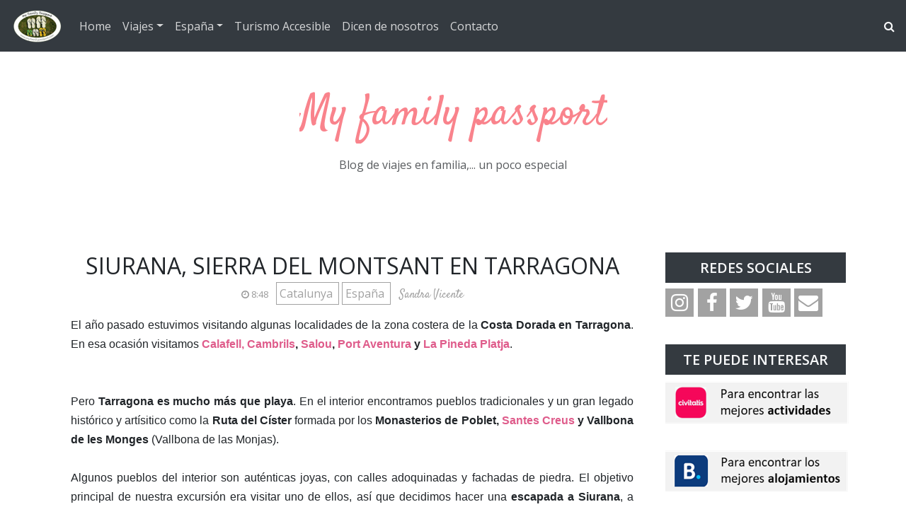

--- FILE ---
content_type: text/html; charset=UTF-8
request_url: https://www.myfamilypassport.com/2015/06/siurana-sierra-del-montsant-en-tarragona.html
body_size: 38042
content:
<!DOCTYPE html>
<html dir='ltr' xmlns='http://www.w3.org/1999/xhtml' xmlns:a='http://www.w3.org/1999/xhtml' xmlns:b='http://www.google.com/2005/gml/b' xmlns:data='http://www.google.com/2005/gml/data' xmlns:expr='http://www.google.com/2005/gml/expr'>
<head>
<meta content='width=device-width, initial-scale=1' name='viewport'/>
<title>
Siurana, Sierra del Montsant en Tarragona ~ My family passport
</title>
<meta content='text/html; charset=UTF-8' http-equiv='Content-Type'/>
<!-- Chrome, Firefox OS and Opera -->
<meta content='#ffffff' name='theme-color'/>
<!-- Windows Phone -->
<meta content='#ffffff' name='msapplication-navbutton-color'/>
<meta content='blogger' name='generator'/>
<link href='https://www.myfamilypassport.com/favicon.ico' rel='icon' type='image/x-icon'/>
<link href='https://www.myfamilypassport.com/2015/06/siurana-sierra-del-montsant-en-tarragona.html' rel='canonical'/>
<link rel="alternate" type="application/atom+xml" title="My family passport - Atom" href="https://www.myfamilypassport.com/feeds/posts/default" />
<link rel="alternate" type="application/rss+xml" title="My family passport - RSS" href="https://www.myfamilypassport.com/feeds/posts/default?alt=rss" />
<link rel="service.post" type="application/atom+xml" title="My family passport - Atom" href="https://www.blogger.com/feeds/7538469669456652537/posts/default" />

<link rel="alternate" type="application/atom+xml" title="My family passport - Atom" href="https://www.myfamilypassport.com/feeds/2668303791003580465/comments/default" />
<!--Can't find substitution for tag [blog.ieCssRetrofitLinks]-->
<link href='https://blogger.googleusercontent.com/img/b/R29vZ2xl/AVvXsEhNoMR-qULszFH7tG14QniiUjvYbpz9Zyia8zH5lqSe9TKLiKcO-Q5ybhs6QZ-R5qBCMbV57NLXehSXyTrTpghJ2ZYZTQWAXqbYTy1zMAtF-fs-aTaxWfaopqZrp_GkTHv_YFBTT71vcrM/s640/siurana-4.jpg' rel='image_src'/>
<meta content='Pueblos interior Costa Dorada. Excursión a Siurana. Serra del Montsant.Excursión desde Barcelona.' name='description'/>
<meta content='https://www.myfamilypassport.com/2015/06/siurana-sierra-del-montsant-en-tarragona.html' property='og:url'/>
<meta content='Siurana, Sierra del Montsant en Tarragona' property='og:title'/>
<meta content='Pueblos interior Costa Dorada. Excursión a Siurana. Serra del Montsant.Excursión desde Barcelona.' property='og:description'/>
<meta content='https://blogger.googleusercontent.com/img/b/R29vZ2xl/AVvXsEhNoMR-qULszFH7tG14QniiUjvYbpz9Zyia8zH5lqSe9TKLiKcO-Q5ybhs6QZ-R5qBCMbV57NLXehSXyTrTpghJ2ZYZTQWAXqbYTy1zMAtF-fs-aTaxWfaopqZrp_GkTHv_YFBTT71vcrM/w1200-h630-p-k-no-nu/siurana-4.jpg' property='og:image'/>
<link crossorigin='anonymous' href='https://stackpath.bootstrapcdn.com/bootstrap/4.5.0/css/bootstrap.min.css' integrity='sha384-9aIt2nRpC12Uk9gS9baDl411NQApFmC26EwAOH8WgZl5MYYxFfc+NcPb1dKGj7Sk' rel='stylesheet'/>
<link href='https://fonts.googleapis.com/css2?family=Open+Sans:wght@300;400&family=Satisfy&display=swap' rel='stylesheet'/>
<link href='https://maxcdn.bootstrapcdn.com/font-awesome/4.7.0/css/font-awesome.min.css' rel='stylesheet'/>
<style type='text/css'>@font-face{font-family:'Open Sans';font-style:normal;font-weight:300;font-stretch:100%;font-display:swap;src:url(//fonts.gstatic.com/s/opensans/v44/memvYaGs126MiZpBA-UvWbX2vVnXBbObj2OVTSKmu0SC55K5gw.woff2)format('woff2');unicode-range:U+0460-052F,U+1C80-1C8A,U+20B4,U+2DE0-2DFF,U+A640-A69F,U+FE2E-FE2F;}@font-face{font-family:'Open Sans';font-style:normal;font-weight:300;font-stretch:100%;font-display:swap;src:url(//fonts.gstatic.com/s/opensans/v44/memvYaGs126MiZpBA-UvWbX2vVnXBbObj2OVTSumu0SC55K5gw.woff2)format('woff2');unicode-range:U+0301,U+0400-045F,U+0490-0491,U+04B0-04B1,U+2116;}@font-face{font-family:'Open Sans';font-style:normal;font-weight:300;font-stretch:100%;font-display:swap;src:url(//fonts.gstatic.com/s/opensans/v44/memvYaGs126MiZpBA-UvWbX2vVnXBbObj2OVTSOmu0SC55K5gw.woff2)format('woff2');unicode-range:U+1F00-1FFF;}@font-face{font-family:'Open Sans';font-style:normal;font-weight:300;font-stretch:100%;font-display:swap;src:url(//fonts.gstatic.com/s/opensans/v44/memvYaGs126MiZpBA-UvWbX2vVnXBbObj2OVTSymu0SC55K5gw.woff2)format('woff2');unicode-range:U+0370-0377,U+037A-037F,U+0384-038A,U+038C,U+038E-03A1,U+03A3-03FF;}@font-face{font-family:'Open Sans';font-style:normal;font-weight:300;font-stretch:100%;font-display:swap;src:url(//fonts.gstatic.com/s/opensans/v44/memvYaGs126MiZpBA-UvWbX2vVnXBbObj2OVTS2mu0SC55K5gw.woff2)format('woff2');unicode-range:U+0307-0308,U+0590-05FF,U+200C-2010,U+20AA,U+25CC,U+FB1D-FB4F;}@font-face{font-family:'Open Sans';font-style:normal;font-weight:300;font-stretch:100%;font-display:swap;src:url(//fonts.gstatic.com/s/opensans/v44/memvYaGs126MiZpBA-UvWbX2vVnXBbObj2OVTVOmu0SC55K5gw.woff2)format('woff2');unicode-range:U+0302-0303,U+0305,U+0307-0308,U+0310,U+0312,U+0315,U+031A,U+0326-0327,U+032C,U+032F-0330,U+0332-0333,U+0338,U+033A,U+0346,U+034D,U+0391-03A1,U+03A3-03A9,U+03B1-03C9,U+03D1,U+03D5-03D6,U+03F0-03F1,U+03F4-03F5,U+2016-2017,U+2034-2038,U+203C,U+2040,U+2043,U+2047,U+2050,U+2057,U+205F,U+2070-2071,U+2074-208E,U+2090-209C,U+20D0-20DC,U+20E1,U+20E5-20EF,U+2100-2112,U+2114-2115,U+2117-2121,U+2123-214F,U+2190,U+2192,U+2194-21AE,U+21B0-21E5,U+21F1-21F2,U+21F4-2211,U+2213-2214,U+2216-22FF,U+2308-230B,U+2310,U+2319,U+231C-2321,U+2336-237A,U+237C,U+2395,U+239B-23B7,U+23D0,U+23DC-23E1,U+2474-2475,U+25AF,U+25B3,U+25B7,U+25BD,U+25C1,U+25CA,U+25CC,U+25FB,U+266D-266F,U+27C0-27FF,U+2900-2AFF,U+2B0E-2B11,U+2B30-2B4C,U+2BFE,U+3030,U+FF5B,U+FF5D,U+1D400-1D7FF,U+1EE00-1EEFF;}@font-face{font-family:'Open Sans';font-style:normal;font-weight:300;font-stretch:100%;font-display:swap;src:url(//fonts.gstatic.com/s/opensans/v44/memvYaGs126MiZpBA-UvWbX2vVnXBbObj2OVTUGmu0SC55K5gw.woff2)format('woff2');unicode-range:U+0001-000C,U+000E-001F,U+007F-009F,U+20DD-20E0,U+20E2-20E4,U+2150-218F,U+2190,U+2192,U+2194-2199,U+21AF,U+21E6-21F0,U+21F3,U+2218-2219,U+2299,U+22C4-22C6,U+2300-243F,U+2440-244A,U+2460-24FF,U+25A0-27BF,U+2800-28FF,U+2921-2922,U+2981,U+29BF,U+29EB,U+2B00-2BFF,U+4DC0-4DFF,U+FFF9-FFFB,U+10140-1018E,U+10190-1019C,U+101A0,U+101D0-101FD,U+102E0-102FB,U+10E60-10E7E,U+1D2C0-1D2D3,U+1D2E0-1D37F,U+1F000-1F0FF,U+1F100-1F1AD,U+1F1E6-1F1FF,U+1F30D-1F30F,U+1F315,U+1F31C,U+1F31E,U+1F320-1F32C,U+1F336,U+1F378,U+1F37D,U+1F382,U+1F393-1F39F,U+1F3A7-1F3A8,U+1F3AC-1F3AF,U+1F3C2,U+1F3C4-1F3C6,U+1F3CA-1F3CE,U+1F3D4-1F3E0,U+1F3ED,U+1F3F1-1F3F3,U+1F3F5-1F3F7,U+1F408,U+1F415,U+1F41F,U+1F426,U+1F43F,U+1F441-1F442,U+1F444,U+1F446-1F449,U+1F44C-1F44E,U+1F453,U+1F46A,U+1F47D,U+1F4A3,U+1F4B0,U+1F4B3,U+1F4B9,U+1F4BB,U+1F4BF,U+1F4C8-1F4CB,U+1F4D6,U+1F4DA,U+1F4DF,U+1F4E3-1F4E6,U+1F4EA-1F4ED,U+1F4F7,U+1F4F9-1F4FB,U+1F4FD-1F4FE,U+1F503,U+1F507-1F50B,U+1F50D,U+1F512-1F513,U+1F53E-1F54A,U+1F54F-1F5FA,U+1F610,U+1F650-1F67F,U+1F687,U+1F68D,U+1F691,U+1F694,U+1F698,U+1F6AD,U+1F6B2,U+1F6B9-1F6BA,U+1F6BC,U+1F6C6-1F6CF,U+1F6D3-1F6D7,U+1F6E0-1F6EA,U+1F6F0-1F6F3,U+1F6F7-1F6FC,U+1F700-1F7FF,U+1F800-1F80B,U+1F810-1F847,U+1F850-1F859,U+1F860-1F887,U+1F890-1F8AD,U+1F8B0-1F8BB,U+1F8C0-1F8C1,U+1F900-1F90B,U+1F93B,U+1F946,U+1F984,U+1F996,U+1F9E9,U+1FA00-1FA6F,U+1FA70-1FA7C,U+1FA80-1FA89,U+1FA8F-1FAC6,U+1FACE-1FADC,U+1FADF-1FAE9,U+1FAF0-1FAF8,U+1FB00-1FBFF;}@font-face{font-family:'Open Sans';font-style:normal;font-weight:300;font-stretch:100%;font-display:swap;src:url(//fonts.gstatic.com/s/opensans/v44/memvYaGs126MiZpBA-UvWbX2vVnXBbObj2OVTSCmu0SC55K5gw.woff2)format('woff2');unicode-range:U+0102-0103,U+0110-0111,U+0128-0129,U+0168-0169,U+01A0-01A1,U+01AF-01B0,U+0300-0301,U+0303-0304,U+0308-0309,U+0323,U+0329,U+1EA0-1EF9,U+20AB;}@font-face{font-family:'Open Sans';font-style:normal;font-weight:300;font-stretch:100%;font-display:swap;src:url(//fonts.gstatic.com/s/opensans/v44/memvYaGs126MiZpBA-UvWbX2vVnXBbObj2OVTSGmu0SC55K5gw.woff2)format('woff2');unicode-range:U+0100-02BA,U+02BD-02C5,U+02C7-02CC,U+02CE-02D7,U+02DD-02FF,U+0304,U+0308,U+0329,U+1D00-1DBF,U+1E00-1E9F,U+1EF2-1EFF,U+2020,U+20A0-20AB,U+20AD-20C0,U+2113,U+2C60-2C7F,U+A720-A7FF;}@font-face{font-family:'Open Sans';font-style:normal;font-weight:300;font-stretch:100%;font-display:swap;src:url(//fonts.gstatic.com/s/opensans/v44/memvYaGs126MiZpBA-UvWbX2vVnXBbObj2OVTS-mu0SC55I.woff2)format('woff2');unicode-range:U+0000-00FF,U+0131,U+0152-0153,U+02BB-02BC,U+02C6,U+02DA,U+02DC,U+0304,U+0308,U+0329,U+2000-206F,U+20AC,U+2122,U+2191,U+2193,U+2212,U+2215,U+FEFF,U+FFFD;}@font-face{font-family:'Open Sans';font-style:normal;font-weight:400;font-stretch:100%;font-display:swap;src:url(//fonts.gstatic.com/s/opensans/v44/memvYaGs126MiZpBA-UvWbX2vVnXBbObj2OVTSKmu0SC55K5gw.woff2)format('woff2');unicode-range:U+0460-052F,U+1C80-1C8A,U+20B4,U+2DE0-2DFF,U+A640-A69F,U+FE2E-FE2F;}@font-face{font-family:'Open Sans';font-style:normal;font-weight:400;font-stretch:100%;font-display:swap;src:url(//fonts.gstatic.com/s/opensans/v44/memvYaGs126MiZpBA-UvWbX2vVnXBbObj2OVTSumu0SC55K5gw.woff2)format('woff2');unicode-range:U+0301,U+0400-045F,U+0490-0491,U+04B0-04B1,U+2116;}@font-face{font-family:'Open Sans';font-style:normal;font-weight:400;font-stretch:100%;font-display:swap;src:url(//fonts.gstatic.com/s/opensans/v44/memvYaGs126MiZpBA-UvWbX2vVnXBbObj2OVTSOmu0SC55K5gw.woff2)format('woff2');unicode-range:U+1F00-1FFF;}@font-face{font-family:'Open Sans';font-style:normal;font-weight:400;font-stretch:100%;font-display:swap;src:url(//fonts.gstatic.com/s/opensans/v44/memvYaGs126MiZpBA-UvWbX2vVnXBbObj2OVTSymu0SC55K5gw.woff2)format('woff2');unicode-range:U+0370-0377,U+037A-037F,U+0384-038A,U+038C,U+038E-03A1,U+03A3-03FF;}@font-face{font-family:'Open Sans';font-style:normal;font-weight:400;font-stretch:100%;font-display:swap;src:url(//fonts.gstatic.com/s/opensans/v44/memvYaGs126MiZpBA-UvWbX2vVnXBbObj2OVTS2mu0SC55K5gw.woff2)format('woff2');unicode-range:U+0307-0308,U+0590-05FF,U+200C-2010,U+20AA,U+25CC,U+FB1D-FB4F;}@font-face{font-family:'Open Sans';font-style:normal;font-weight:400;font-stretch:100%;font-display:swap;src:url(//fonts.gstatic.com/s/opensans/v44/memvYaGs126MiZpBA-UvWbX2vVnXBbObj2OVTVOmu0SC55K5gw.woff2)format('woff2');unicode-range:U+0302-0303,U+0305,U+0307-0308,U+0310,U+0312,U+0315,U+031A,U+0326-0327,U+032C,U+032F-0330,U+0332-0333,U+0338,U+033A,U+0346,U+034D,U+0391-03A1,U+03A3-03A9,U+03B1-03C9,U+03D1,U+03D5-03D6,U+03F0-03F1,U+03F4-03F5,U+2016-2017,U+2034-2038,U+203C,U+2040,U+2043,U+2047,U+2050,U+2057,U+205F,U+2070-2071,U+2074-208E,U+2090-209C,U+20D0-20DC,U+20E1,U+20E5-20EF,U+2100-2112,U+2114-2115,U+2117-2121,U+2123-214F,U+2190,U+2192,U+2194-21AE,U+21B0-21E5,U+21F1-21F2,U+21F4-2211,U+2213-2214,U+2216-22FF,U+2308-230B,U+2310,U+2319,U+231C-2321,U+2336-237A,U+237C,U+2395,U+239B-23B7,U+23D0,U+23DC-23E1,U+2474-2475,U+25AF,U+25B3,U+25B7,U+25BD,U+25C1,U+25CA,U+25CC,U+25FB,U+266D-266F,U+27C0-27FF,U+2900-2AFF,U+2B0E-2B11,U+2B30-2B4C,U+2BFE,U+3030,U+FF5B,U+FF5D,U+1D400-1D7FF,U+1EE00-1EEFF;}@font-face{font-family:'Open Sans';font-style:normal;font-weight:400;font-stretch:100%;font-display:swap;src:url(//fonts.gstatic.com/s/opensans/v44/memvYaGs126MiZpBA-UvWbX2vVnXBbObj2OVTUGmu0SC55K5gw.woff2)format('woff2');unicode-range:U+0001-000C,U+000E-001F,U+007F-009F,U+20DD-20E0,U+20E2-20E4,U+2150-218F,U+2190,U+2192,U+2194-2199,U+21AF,U+21E6-21F0,U+21F3,U+2218-2219,U+2299,U+22C4-22C6,U+2300-243F,U+2440-244A,U+2460-24FF,U+25A0-27BF,U+2800-28FF,U+2921-2922,U+2981,U+29BF,U+29EB,U+2B00-2BFF,U+4DC0-4DFF,U+FFF9-FFFB,U+10140-1018E,U+10190-1019C,U+101A0,U+101D0-101FD,U+102E0-102FB,U+10E60-10E7E,U+1D2C0-1D2D3,U+1D2E0-1D37F,U+1F000-1F0FF,U+1F100-1F1AD,U+1F1E6-1F1FF,U+1F30D-1F30F,U+1F315,U+1F31C,U+1F31E,U+1F320-1F32C,U+1F336,U+1F378,U+1F37D,U+1F382,U+1F393-1F39F,U+1F3A7-1F3A8,U+1F3AC-1F3AF,U+1F3C2,U+1F3C4-1F3C6,U+1F3CA-1F3CE,U+1F3D4-1F3E0,U+1F3ED,U+1F3F1-1F3F3,U+1F3F5-1F3F7,U+1F408,U+1F415,U+1F41F,U+1F426,U+1F43F,U+1F441-1F442,U+1F444,U+1F446-1F449,U+1F44C-1F44E,U+1F453,U+1F46A,U+1F47D,U+1F4A3,U+1F4B0,U+1F4B3,U+1F4B9,U+1F4BB,U+1F4BF,U+1F4C8-1F4CB,U+1F4D6,U+1F4DA,U+1F4DF,U+1F4E3-1F4E6,U+1F4EA-1F4ED,U+1F4F7,U+1F4F9-1F4FB,U+1F4FD-1F4FE,U+1F503,U+1F507-1F50B,U+1F50D,U+1F512-1F513,U+1F53E-1F54A,U+1F54F-1F5FA,U+1F610,U+1F650-1F67F,U+1F687,U+1F68D,U+1F691,U+1F694,U+1F698,U+1F6AD,U+1F6B2,U+1F6B9-1F6BA,U+1F6BC,U+1F6C6-1F6CF,U+1F6D3-1F6D7,U+1F6E0-1F6EA,U+1F6F0-1F6F3,U+1F6F7-1F6FC,U+1F700-1F7FF,U+1F800-1F80B,U+1F810-1F847,U+1F850-1F859,U+1F860-1F887,U+1F890-1F8AD,U+1F8B0-1F8BB,U+1F8C0-1F8C1,U+1F900-1F90B,U+1F93B,U+1F946,U+1F984,U+1F996,U+1F9E9,U+1FA00-1FA6F,U+1FA70-1FA7C,U+1FA80-1FA89,U+1FA8F-1FAC6,U+1FACE-1FADC,U+1FADF-1FAE9,U+1FAF0-1FAF8,U+1FB00-1FBFF;}@font-face{font-family:'Open Sans';font-style:normal;font-weight:400;font-stretch:100%;font-display:swap;src:url(//fonts.gstatic.com/s/opensans/v44/memvYaGs126MiZpBA-UvWbX2vVnXBbObj2OVTSCmu0SC55K5gw.woff2)format('woff2');unicode-range:U+0102-0103,U+0110-0111,U+0128-0129,U+0168-0169,U+01A0-01A1,U+01AF-01B0,U+0300-0301,U+0303-0304,U+0308-0309,U+0323,U+0329,U+1EA0-1EF9,U+20AB;}@font-face{font-family:'Open Sans';font-style:normal;font-weight:400;font-stretch:100%;font-display:swap;src:url(//fonts.gstatic.com/s/opensans/v44/memvYaGs126MiZpBA-UvWbX2vVnXBbObj2OVTSGmu0SC55K5gw.woff2)format('woff2');unicode-range:U+0100-02BA,U+02BD-02C5,U+02C7-02CC,U+02CE-02D7,U+02DD-02FF,U+0304,U+0308,U+0329,U+1D00-1DBF,U+1E00-1E9F,U+1EF2-1EFF,U+2020,U+20A0-20AB,U+20AD-20C0,U+2113,U+2C60-2C7F,U+A720-A7FF;}@font-face{font-family:'Open Sans';font-style:normal;font-weight:400;font-stretch:100%;font-display:swap;src:url(//fonts.gstatic.com/s/opensans/v44/memvYaGs126MiZpBA-UvWbX2vVnXBbObj2OVTS-mu0SC55I.woff2)format('woff2');unicode-range:U+0000-00FF,U+0131,U+0152-0153,U+02BB-02BC,U+02C6,U+02DA,U+02DC,U+0304,U+0308,U+0329,U+2000-206F,U+20AC,U+2122,U+2191,U+2193,U+2212,U+2215,U+FEFF,U+FFFD;}@font-face{font-family:'Open Sans';font-style:normal;font-weight:600;font-stretch:100%;font-display:swap;src:url(//fonts.gstatic.com/s/opensans/v44/memvYaGs126MiZpBA-UvWbX2vVnXBbObj2OVTSKmu0SC55K5gw.woff2)format('woff2');unicode-range:U+0460-052F,U+1C80-1C8A,U+20B4,U+2DE0-2DFF,U+A640-A69F,U+FE2E-FE2F;}@font-face{font-family:'Open Sans';font-style:normal;font-weight:600;font-stretch:100%;font-display:swap;src:url(//fonts.gstatic.com/s/opensans/v44/memvYaGs126MiZpBA-UvWbX2vVnXBbObj2OVTSumu0SC55K5gw.woff2)format('woff2');unicode-range:U+0301,U+0400-045F,U+0490-0491,U+04B0-04B1,U+2116;}@font-face{font-family:'Open Sans';font-style:normal;font-weight:600;font-stretch:100%;font-display:swap;src:url(//fonts.gstatic.com/s/opensans/v44/memvYaGs126MiZpBA-UvWbX2vVnXBbObj2OVTSOmu0SC55K5gw.woff2)format('woff2');unicode-range:U+1F00-1FFF;}@font-face{font-family:'Open Sans';font-style:normal;font-weight:600;font-stretch:100%;font-display:swap;src:url(//fonts.gstatic.com/s/opensans/v44/memvYaGs126MiZpBA-UvWbX2vVnXBbObj2OVTSymu0SC55K5gw.woff2)format('woff2');unicode-range:U+0370-0377,U+037A-037F,U+0384-038A,U+038C,U+038E-03A1,U+03A3-03FF;}@font-face{font-family:'Open Sans';font-style:normal;font-weight:600;font-stretch:100%;font-display:swap;src:url(//fonts.gstatic.com/s/opensans/v44/memvYaGs126MiZpBA-UvWbX2vVnXBbObj2OVTS2mu0SC55K5gw.woff2)format('woff2');unicode-range:U+0307-0308,U+0590-05FF,U+200C-2010,U+20AA,U+25CC,U+FB1D-FB4F;}@font-face{font-family:'Open Sans';font-style:normal;font-weight:600;font-stretch:100%;font-display:swap;src:url(//fonts.gstatic.com/s/opensans/v44/memvYaGs126MiZpBA-UvWbX2vVnXBbObj2OVTVOmu0SC55K5gw.woff2)format('woff2');unicode-range:U+0302-0303,U+0305,U+0307-0308,U+0310,U+0312,U+0315,U+031A,U+0326-0327,U+032C,U+032F-0330,U+0332-0333,U+0338,U+033A,U+0346,U+034D,U+0391-03A1,U+03A3-03A9,U+03B1-03C9,U+03D1,U+03D5-03D6,U+03F0-03F1,U+03F4-03F5,U+2016-2017,U+2034-2038,U+203C,U+2040,U+2043,U+2047,U+2050,U+2057,U+205F,U+2070-2071,U+2074-208E,U+2090-209C,U+20D0-20DC,U+20E1,U+20E5-20EF,U+2100-2112,U+2114-2115,U+2117-2121,U+2123-214F,U+2190,U+2192,U+2194-21AE,U+21B0-21E5,U+21F1-21F2,U+21F4-2211,U+2213-2214,U+2216-22FF,U+2308-230B,U+2310,U+2319,U+231C-2321,U+2336-237A,U+237C,U+2395,U+239B-23B7,U+23D0,U+23DC-23E1,U+2474-2475,U+25AF,U+25B3,U+25B7,U+25BD,U+25C1,U+25CA,U+25CC,U+25FB,U+266D-266F,U+27C0-27FF,U+2900-2AFF,U+2B0E-2B11,U+2B30-2B4C,U+2BFE,U+3030,U+FF5B,U+FF5D,U+1D400-1D7FF,U+1EE00-1EEFF;}@font-face{font-family:'Open Sans';font-style:normal;font-weight:600;font-stretch:100%;font-display:swap;src:url(//fonts.gstatic.com/s/opensans/v44/memvYaGs126MiZpBA-UvWbX2vVnXBbObj2OVTUGmu0SC55K5gw.woff2)format('woff2');unicode-range:U+0001-000C,U+000E-001F,U+007F-009F,U+20DD-20E0,U+20E2-20E4,U+2150-218F,U+2190,U+2192,U+2194-2199,U+21AF,U+21E6-21F0,U+21F3,U+2218-2219,U+2299,U+22C4-22C6,U+2300-243F,U+2440-244A,U+2460-24FF,U+25A0-27BF,U+2800-28FF,U+2921-2922,U+2981,U+29BF,U+29EB,U+2B00-2BFF,U+4DC0-4DFF,U+FFF9-FFFB,U+10140-1018E,U+10190-1019C,U+101A0,U+101D0-101FD,U+102E0-102FB,U+10E60-10E7E,U+1D2C0-1D2D3,U+1D2E0-1D37F,U+1F000-1F0FF,U+1F100-1F1AD,U+1F1E6-1F1FF,U+1F30D-1F30F,U+1F315,U+1F31C,U+1F31E,U+1F320-1F32C,U+1F336,U+1F378,U+1F37D,U+1F382,U+1F393-1F39F,U+1F3A7-1F3A8,U+1F3AC-1F3AF,U+1F3C2,U+1F3C4-1F3C6,U+1F3CA-1F3CE,U+1F3D4-1F3E0,U+1F3ED,U+1F3F1-1F3F3,U+1F3F5-1F3F7,U+1F408,U+1F415,U+1F41F,U+1F426,U+1F43F,U+1F441-1F442,U+1F444,U+1F446-1F449,U+1F44C-1F44E,U+1F453,U+1F46A,U+1F47D,U+1F4A3,U+1F4B0,U+1F4B3,U+1F4B9,U+1F4BB,U+1F4BF,U+1F4C8-1F4CB,U+1F4D6,U+1F4DA,U+1F4DF,U+1F4E3-1F4E6,U+1F4EA-1F4ED,U+1F4F7,U+1F4F9-1F4FB,U+1F4FD-1F4FE,U+1F503,U+1F507-1F50B,U+1F50D,U+1F512-1F513,U+1F53E-1F54A,U+1F54F-1F5FA,U+1F610,U+1F650-1F67F,U+1F687,U+1F68D,U+1F691,U+1F694,U+1F698,U+1F6AD,U+1F6B2,U+1F6B9-1F6BA,U+1F6BC,U+1F6C6-1F6CF,U+1F6D3-1F6D7,U+1F6E0-1F6EA,U+1F6F0-1F6F3,U+1F6F7-1F6FC,U+1F700-1F7FF,U+1F800-1F80B,U+1F810-1F847,U+1F850-1F859,U+1F860-1F887,U+1F890-1F8AD,U+1F8B0-1F8BB,U+1F8C0-1F8C1,U+1F900-1F90B,U+1F93B,U+1F946,U+1F984,U+1F996,U+1F9E9,U+1FA00-1FA6F,U+1FA70-1FA7C,U+1FA80-1FA89,U+1FA8F-1FAC6,U+1FACE-1FADC,U+1FADF-1FAE9,U+1FAF0-1FAF8,U+1FB00-1FBFF;}@font-face{font-family:'Open Sans';font-style:normal;font-weight:600;font-stretch:100%;font-display:swap;src:url(//fonts.gstatic.com/s/opensans/v44/memvYaGs126MiZpBA-UvWbX2vVnXBbObj2OVTSCmu0SC55K5gw.woff2)format('woff2');unicode-range:U+0102-0103,U+0110-0111,U+0128-0129,U+0168-0169,U+01A0-01A1,U+01AF-01B0,U+0300-0301,U+0303-0304,U+0308-0309,U+0323,U+0329,U+1EA0-1EF9,U+20AB;}@font-face{font-family:'Open Sans';font-style:normal;font-weight:600;font-stretch:100%;font-display:swap;src:url(//fonts.gstatic.com/s/opensans/v44/memvYaGs126MiZpBA-UvWbX2vVnXBbObj2OVTSGmu0SC55K5gw.woff2)format('woff2');unicode-range:U+0100-02BA,U+02BD-02C5,U+02C7-02CC,U+02CE-02D7,U+02DD-02FF,U+0304,U+0308,U+0329,U+1D00-1DBF,U+1E00-1E9F,U+1EF2-1EFF,U+2020,U+20A0-20AB,U+20AD-20C0,U+2113,U+2C60-2C7F,U+A720-A7FF;}@font-face{font-family:'Open Sans';font-style:normal;font-weight:600;font-stretch:100%;font-display:swap;src:url(//fonts.gstatic.com/s/opensans/v44/memvYaGs126MiZpBA-UvWbX2vVnXBbObj2OVTS-mu0SC55I.woff2)format('woff2');unicode-range:U+0000-00FF,U+0131,U+0152-0153,U+02BB-02BC,U+02C6,U+02DA,U+02DC,U+0304,U+0308,U+0329,U+2000-206F,U+20AC,U+2122,U+2191,U+2193,U+2212,U+2215,U+FEFF,U+FFFD;}</style>
<style id='page-skin-1' type='text/css'><!--
/* GENERAL */
:root {
--header-font: 'Satisfy', cursive;
--header-text-color: #f9838c;
--header-hover-text-color: #ee434f;
--secondary-background-color: #f5989f;
--terceary-background-color: #ffded9;
--main-link-color: #df5c8b;
--footer-text-color: #ec8282;
--gray: #a2a2a2;
}
body {
font-family: 'Open Sans', sans-serif;
color: #212529;
background-color: #ffffff;
}
blockquote:before, code:before {
font-size: 80px;
font-family: 'Satisfy', cursive;
display: table-cell;
padding: 1rem 1rem 0 0;
vertical-align: middle;
}
blockquote:before {
content: '"';
}
code:before {
content: '<>';
}
blockquote p, code span {
padding: 1rem;
display: table-cell;
text-align: left;
vertical-align: middle;
font-size: 1.25rem;
}
blockquote p {
border-left: 1px solid #000;
}
code span {
border-left: 1px solid var(--header-text-color);
}
.video-container {
position:relative;
padding-bottom:56.25%;
padding-top:30px;
height:0;
overflow:hidden;
}
.video-container iframe, .video-container object, .video-container embed {
position:absolute;
top:0;
left:0;
width:100% !important;
height:100% !important;
}
.post-body a {
color: #df5c8b;
}
#sidebar a {
color: #df5c8b;
}
.post-content a:hover {
background: linear-gradient(90deg,#ff8a00,#df5c8b);
background-clip: border-box;
-webkit-background-clip: text;
-webkit-text-fill-color: transparent;
-webkit-box-decoration-break: clone;
box-decoration-break: clone;
text-shadow: none;
text-decoration: underline;
text-decoration-color: #ccc;
}
/* HEADER */
#header {
text-align: center;
}
#header img {
max-width: 100%;
}
.navbar-dark .navbar-nav .nav-link {
color: #ffffff !important;
opacity: 0.8;
font: 'Open Sans', sans-serif;
}
.navbar-brand {
font-family: 'Satisfy', cursive;
}
.dropdown-submenu {
position: relative;
}
#topMenu h3 {
display: none;
}
.dropdown-submenu>a:after {
content: "\f0da";
border: none;
font-family: 'FontAwesome';
vertical-align: middle;
}
.dropdown-submenu>.dropdown-menu {
top: 0;
left: 100%;
padding-left: 0.5rem;
margin-top: 0px;
margin-left: 0px;
}
.modal-backdrop {
z-index: 500;
}
@media (min-width: 991px) {
.dropdown-menu {
box-shadow: 0 0 10px rgba(0, 0, 0, 0.1);
}
}
#header-wrapper {
background-color: #ffffff;
}
#header h1, #header h2 {
font-family: 'Satisfy', cursive;
font-size: 3.75em;
padding: 0.3rem 0;
margin-bottom: 0.75rem;
color: #f9838c;
overflow: hidden;
background: linear-gradient(to right, var(--header-hover-text-color), var(--header-hover-text-color) 50%, #f9838c 50%);
background-clip: text;
-webkit-background-clip: text;
-webkit-text-fill-color: transparent;
background-size: 200% 100%;
background-position: 100%;
transition: background-position 275ms ease;
display: inline-block;
}
#header h1:hover, #header h2:hover {
background-position: 0 100%;
text-decoration: none;
}
#header h1 a:hover {
text-decoration-color: var(--header-hover-text-color);
}
.site-description, #header p {
font: 300 'Open Sans', sans-serif;
color: #212529;
opacity: 0.75;
}
#header-2 {
margin-bottom: 3rem;
}
#first-post {
display: none;
}
/* SLIDER */
#slider h3 {
display: none;
}
#slider h5 {
font-weight: 600;
}
#slider .widget-content {
text-align: center;
}
#slider .carousel-caption {
background-color: rgba(17, 17, 17, 0.5);
padding: 1rem;
}
#slider .carousel-caption a {
color: #fff;
}
#btemplates-posts-slider {
border: 1px solid #eee;
}
#btemplates-posts-slider .carousel-item img {
object-fit: cover;
max-height: 550px;
}
/* MAIN */
#posts {
background-color: #ffffff;
font: 'Open Sans', sans-serif;
color: #212529;
}
#main, #posts, #sidebar {
overflow: hidden;
}
.post-filter-message {
margin-bottom: 3rem;
text-align: center;
font-size: 1.5rem;
text-transform: uppercase;
border-bottom: 1px solid #eee;
}
.message-container {
}
.message-container span {
font-weight: 600;
text-decoration: underline;
text-decoration-color: #df5c8b;
}
.post {
margin-bottom: 3rem;
}
.post-title {
position: relative;
}
.post-title a {
color: #333333;
font: 'Open Sans', sans-serif;
}
.post-title a:hover {
text-decoration: none;
}
.post-title a:after {
position: absolute;
content: '';
background-color: var( --gray );
height: 1px;
bottom: 0;
left: 51%;
right: 51%;
transition-property: left, right;
transition-duration: 0.25s;
transition-timing-function: ease-out;
}
.post-title a:hover:after {
left: 0;
right: 0;
}
.post-timestamp a {
font-size: 80%;
color: #999;
}
.post-header-line-1 > div {
display: inline-block;
color: var(--gray);
}
.post-header-line-1 .post-labels {
margin: 0 0.5rem;
}
.post-header-line-1 .post-labels a {
margin-right: 0.25rem;
}
.post-header-line-1 .post-labels a {
padding: 0.25rem;
border: 1px solid var(--gray);
color: var(--gray);
transition-property: color, border-color;
transition-duration: 0.2s;
transition-timing-function: ease;
}
.post-header-line-1 .post-labels a:hover {
color: var(--dark);
border-color: var(--dark);
text-decoration: none;
}
.post-header-line-1 .post-author a {
color: var(--gray);
}
.post-thumbnail {
position: relative;
margin-bottom: 1rem;
min-height: 3rem;
}
.post-thumbnail .post-author {
position: absolute;
right: 0;
bottom: 0;
background-color: #fff;
padding: 0.5rem;
}
.post-thumbnail .post-author a {
color: #212529;
}
.post-thumbnail img, .post-thumbnail svg {
width: 100%;
height: auto;
}
.post-thumbnail .post-tags {
position: absolute;
left: 0.5rem;
top: 0.75rem;
}
.post-thumbnail .post-tags a {
padding: 0.25rem;
margin-right: 0.25rem;
background-color: var( --header-text-color );
color: var(--light);
font-size: 80%;
font-weight: bold;
transition: background-color 0.5s ease-out;
}
.post-thumbnail .post-tags a:hover {
background-color: var(--dark);
text-decoration: none;
}
.post-author span {
font-family: 'Satisfy', cursive;
}
.post-body {
line-height: 1.7;
}
.post-body p:first-child:first-letter, blockquote p:first-child:first-letter {
color: #999;
float: left;
font-size: 75px;
line-height: 60px;
padding-top: 4px;
padding-right: 8px;
padding-left: 3px;
font-family: 'Satisfy', cursive;
}
.post-body ol {
counter-reset: numero;
list-style: none;
padding: 0;
}
.post-body ol li:before {
color: var(--gray);
counter-increment: numero;
content: counter(numero) ". ";
}
.post-body ul {
list-style: none;
padding: 0;
}
.post-body ul li:before {
content: "\f105";
font-family: FontAwesome;
color: var(--gray);
padding-right: 0.5rem;
}
.post-body img {
max-width: 100%;
height: auto;
}
.post .posts-list-tag {
}
.post .posts-list-tag li {
list-style: none;
border-bottom: 1px solid #efefef;
line-height: 3;
transition: background-color 0.5s;
}
.post .posts-list-tag li:before {
content: '' !important;
padding: 0;
}
.post .posts-list-tag li:hover {
background-color: #eee;
}
.post .posts-list-tag li a {
text-decoration: none;
display: block;
transition: color 0.5s;
}
.post-body table {
border-color:#CDCDCD;
border-style:solid;
border-width:1px 0;
width:100%;
text-align:center;
}
.post-body table td, .post-body table th {
border-bottom:1px solid #EFEFEF;
padding:5px 15px 5px 0;
}
.post-body tr:nth-child(2n) {
background-color: var(--light);
}
.post-footer {
border-width: 1px 0;
border-color: #eee;
border-style: solid;
padding: 0.5rem;
text-align: center;
}
.post-footer a {
color: #999999;
}
.post-footer a:hover {
color: var(--dark);
}
.post-footer > div::after {
content: '';
position: absolute;
left: 0;
width: 100%;
height: 100%;
background-color: transparent;
transform: skew(-25deg);
z-index: -1;
}
.read-more a {
background-color: var(--gray);
color: var(--light);
padding: 0.5rem 1rem;
transition: background-color 0.5s ease;
}
.read-more a i {
transition: transform 0.25s ease-out;
}
.read-more a:hover {
background-color: var(--dark);
text-decoration: none;
color: var(--light);
}
.read-more a:hover i {
transform: translateX(4px);
}
.post-share a {
margin: 0 0.2rem;
}
.post-share a i {
transition: transform 0.25s ease-in-out;
}
.post-share a:hover i {
transform: rotate(-15deg);
}
.author-profile {
padding: 1.5rem 0 3rem;
}
.author-image {
float: left;
margin-right: 1rem;
}
.author-image img, .author-image svg {
width: 150px;
height: 150px;
}
.author-name {
font-family: 'Satisfy', cursive;
font-size: 2rem;
}
.author-name a {
color: var(--dark);
}
.author-desc {
color: #666;
font-size: 0.9rem;
}
.blog-pager {
padding: 0;
clear: both;
}
#post-navigation {
padding: 0;
margin: 0 0 3rem 0;
}
#post-navigation a {
color: var(--gray) !important;
font-size: 0.8rem;
}
.nav-post-thumb img, .nav-post-thumb svg {
width: 125px;
height: 75px;
object-fit: cover;
}
.nav-post-info {
height: 75px;
padding: 0 0.5rem;
}
#next-post .nav-post-thumb {
float: left;
}
#previous-post .nav-post-thumb {
float: right;
}
#related-posts {
overflow: hidden;
margin-bottom: 2rem;
}
#related-posts h5 {
position: relative;
font-size: 0.8rem;
}
#related-posts h5:after {
background-color: var(--gray);
position: absolute;
content: '';
height: 1px;
width: 100%;
top: 50%;
transform: translateY(-50%);
margin-left: 10px;
}
.related-post-thumb {
width: 100%;
height: 140px;
overflow: hidden;
float: none;
}
.related-post-thumb img, .related-post-thumb svg {
width: 100%;
height: 100%;
object-fit: cover;
transition: all 1.5s cubic-bezier(0, 0, .3, 1);
}
.related-post-info {
text-align: center;
font-size: 0.8rem;
color: var(--gray);
}
.related-post-title {
font-size: 0.9rem;
text-align: center;
}
.related-post-title a {
color: var(--dark);
}
#comments {
margin-bottom: 2rem;
}
#comments h3, .comment-form h4 {
margin-bottom: 1rem;
border-bottom: 1px solid var(--gray);
padding-bottom: 1rem;
}
ol#top-ra, ol.thread-chrome {
margin: 0;
padding: 0;
list-style: none;
}
.comment {
margin-bottom: 1rem;
}
.comment-block {
min-height: 110px;
position: relative;
margin-bottom: 0.5rem;
}
.comment a.comment-reply {
position: absolute;
right: 0;
bottom: -20px;
padding: 0.1rem;
font-size: 0.8rem;
color: var(--gray);
}
.comment a.comment-reply:hover {
color: #df5c8b;
text-decoration: none;
border-color: #df5c8b;
}
.comment-replies {
margin-left: 20px;
}
.comment .avatar-image-container {
width: 100px;
height:100px;
float: left;
margin-right: 1rem;
}
.thread-count, #comments .loadmore, .comment-actions .item-control {
display: none;
}
.comment-content, .comment-header {
margin-left: 120px;
}
.comment-header cite {
font-weight: bold;
}
.comment-header cite a {
color: #df5c8b;
}
.comment .datetime a {
font-size: 0.8rem;
color: var(--gray);
}
#comments span.blog-author {
color: var(--gray);
}
#top-continue a {
color: var(--gray);
}
.comment-body {
}
.blog-feeds {
display: none;
}
/* SIDEBAR */
#sidebar {
background-color: #ffffff;
}
#sidebar .widget {
margin-bottom: 2rem;
}
.bt-widget-description {
color: var(  --gray );
font-size: 85%;
text-align: center;
}
#sidebar h3 {
background-color: var( --dark );
color: #f8f9fa;
font: 600 125% 'Open Sans', sans-serif;
padding: 0.5rem;
text-align: center;
}
.search-form input[type="text"] {
border-width: 0 0 1px;
}
.search-form input[type="text"]:focus {
border-width: 0 0 1px;
box-shadow: none;
}
.search-form button {
border-width: 0 0 1px;
border-color: #ced4da;
}
.search-form button i {
transition: transform 0.5s ease;
}
.search-form:hover button i {
transform: rotate(90deg);
}
.search-form button:hover {
background-color: transparent;
border-color: #ced4da;
color: inherit;
}
.search-form button:focus {
box-shadow: none;
}
.search-form button:active {
box-shadow: none !important;
background-color: transparent !important;
color: var(--header-hover-text-color) !important;
border-color: #ced4da !important;
}
.Label ul:not(.btemplates-tags) {
list-style: none !important;
padding: 0 !important;
}
.Label ul:not(.btemplates-tags) li:before {
content: '\f292';
font-family: FontAwesome;
padding-right: 0.5rem;
color: #df5c8b;
}
ul.btemplates-tags {
padding: 0 !important;
list-style: none !important;
font-size: 80%;
}
ul.btemplates-tags li:before {
content: '';
}
ul.btemplates-tags li a {
text-align: center;
display: block;
padding: 2rem;
background-color: #999;
margin-bottom: 0.5rem;
object-fit: cover;
background-repeat: no-repeat;
background-size: cover;
cursor: pointer;
position: relative;
z-index: 0;
font-size: 1rem;
}
ul.btemplates-tags li a:after {
position: absolute;
content: '';
background-color: #fff;
width: 100%;
height: 100%;
left: 0;
top: 0;
opacity: 0.3;
z-index: 1;
transition: opacity 0.5s ease;
}
ul.btemplates-tags li a:hover:after {
opacity: 0;
}
ul.btemplates-tags li a:hover {
text-decoration: none;
}
ul.btemplates-tags li a span {
background-color: #fff;
padding: 0.5rem;
color: #000;
opacity: 0.80;
transition-property: color, background-color;
transition-timing-function: ease-in;
transition-duration: 0.2s;
z-index: 3;
position: relative;
}
ul.btemplates-tags li a:hover span {
background-color: var( --header-text-color );
color: #fff;
text-decoration: none;
}
.PopularPosts {
padding: 0;
font-size: 80%;
}
.PopularPosts a {
margin-bottom: 0.5rem;
border-bottom: 1px solid #eee;
padding: 0.1rem 0.1rem 0.5rem;
display: block;
transition: background-color 0.5s ease;
}
.PopularPosts a:hover .popular-thumbnail {
transform: rotate(-2deg);
}
.PopularPosts a .popular-post-description {
transition: color 0.5s ease;
}
.PopularPosts a:hover .popular-post-description {
color: var(--dark) !important;
}
.PopularPosts a:hover {
text-decoration: none;
background-color: var(--terceary-background-color);
}
.popular-thumbnail {
float: left;
width: 65px;
margin-right: 0.25rem;
transition: transform 0.5s;
}
.PopularPosts .info {
min-height: 65px;
}
.popular-thumbnail img {
width: 65px;
height: 65px;
object-fit: cover;
}
.popular-post-title {
font-weight: 600;
}
.popular-post-description {
color: var( --gray )
}
.FollowByEmail {
background-color: var( --secondary-background-color );
padding: 1.5rem 0.75rem;
position: relative;
overflow: hidden;
}
.FollowByEmail .bt-widget-description {
color: var( --light );
z-index: 1;
}
.FollowByEmail h3 {
background-color: transparent !important;
color: inherit !important;
font-family: 'Satisfy', cursive !important;
text-transform: inherit !important;
font-size: 2rem;
border-bottom: 2px dotted #fff;
z-index: 1;
text-align: center;
color: var(--dark) !important;
font-weight: bold;
}
.FollowByEmail:after {
position: absolute;
content: "\f0e0";
top: -2rem;
right: -0.75rem;
color: #fff;
font-family: FontAwesome;
opacity: 0.5;
font-size: 3.5rem;
transform: rotate(20deg);
z-index: 0;
transition: transform 0.5s ease-out;
}
.FollowByEmail:hover:after {
transform: rotate(5deg);
}
.FollowByEmail .input-group {
width: 100%;
}
.Profile .widget-content {
text-align: center;
}
img.profile-img {
width: 125px !important;
height: 125px;
margin: 0 auto 0.5rem;
transition: transform 0.5s ease;
}
img.profile-img:hover {
transform: rotate(-5deg);
}
.profile-data a.profile-link {
font-size: 1.5rem;
font-weight: bold;
font-family: 'Satisfy', cursive;
color: var(--dark) !important;
}
.profile-info > a.profile-link {
font-size: 0.9rem;
}
.profile-textblock {
font-size: 0.85rem;
}
.Profile ul {
text-align: left;
}
.Profile li a {
padding: 0 0.5em 0 0.3em;
}
.Profile li:before {
content: '\f2bd';
font-family: fontAwesome;
}
.Profile li {
list-style: none;
}
.lt-comment {
margin-bottom: 0.5rem;
min-height: 51px;
display: block;
}
.lt-comment-avatar {
width: 50px;
height: 50px;
float: left;
transition: transform 0.5s ease;
}
.lt-comment:hover .lt-comment-avatar {
transform: rotate(-15deg);
}
.lt-comment-content {
background: #ccc;
position: relative;
padding: 0.5rem;
margin: 0 0 0 65px;
font-size: 75%;
}
.lt-comment-content:after {
content: '';
position: absolute;
display: block;
top: 30%;
right: 100%;
margin-top: -10px;
width: 0;
height: 0;
width: 0;
height: 0;
border-top: 10px solid transparent;
border-bottom: 10px solid transparent;
border-right: 10px solid #ccc;
}
.lt-comment-author {
font-family: 'Satisfy', cursive;
font-weight: bold;
}
.cloud-label-widget-content a {
background-color: var(--terceary-background-color);
color: var(--dark) !important;
margin: 0.1rem;
padding: 0.3rem;
display: inline-block;
font-weight: lighter;
transition: transform 0.5s ease-out;
}
.cloud-label-widget-content a:hover {
transform: rotate(-2deg);
}
/* FOOTER */
#footer {
padding: 1.5rem 0;
}
#footer a {
color: var(--footer-text-color);
}
#footer .widget {
margin-bottom: 2rem;
}
#footer h3 {
font-size: 1.5rem;
border-bottom: 1px dotted #fff;
padding: 0 0 0.5rem;
margin: 0 0 0.5rem;
}
#footer ul, #sidebar ul {
padding: 0 0 0 1rem;
list-style: square;
}
#footer .popular-post-description {
color: var(--light);
}
#footer .search-form input[type="text"] {
background-color: var(--dark);
}
#footer .lt-comment a, #footer .lt-comment {
color: var(--dark);
}
#footer .lt-comment-content:after {
border-right-color: var(--terceary-background-color);
}
#footer .lt-comment-content {
background-color: var(--terceary-background-color);
}
#bottom {
background-color: #111;
color: var(--light);
padding: 0.5rem 0;
font-size: 0.9rem;
}
#bottom a {
color: #cfa2fb;
}
#bottom p {
margin-bottom: 0;
}
#bottom .heart {
color: transparent;
transition: color 0.5s ease-in;
}
#bottom p:hover .heart {
color: darkred;
}
.social ul {
padding: 0 !important;
}
.social a {
display: inline-block;
}
.social .fa {
background-color: var(--gray);
color: #fff;
font-size: 1.75rem;
width: 2.5rem;
height: 2.5rem;
vertical-align: middle;
margin: 0 0.1rem 0.1rem 0;
float: left;
transition: background-color 0.1s ease-in;
}
.social .fa.hover {
}
.social .fa.fa-500px:hover {
background-color: #0099e5;
}
.social .fa.fa-adn:hover {
background-color: #4a484c;
}
.social .fa.fa-amazon:hover {
background-color: #ff9900;
}
.social .fa.fa-android:hover {
background-color: #a4c639;
}
.social .fa.fa-angellist:hover {
background-color: #000;
}
.social .fa.fa-apple:hover {
background-color: #979797;
}
.social .fa.fa-behance:hover {
background-color: #1769ff;
}
.social .fa.fa-behance-square:hover {
background-color: #1769ff;
}
.social .fa.fa-bitbucket:hover {
background-color: #205081;
}
.social .fa.fa-bitbucket-square:hover {
background-color: #205081;
}
.social .fa.fa-bitcoin:hover {
background-color: #ee9209;
}
.social .fa.fa-black-tie:hover {
background-color: #222;
}
.social .fa.fa-btc:hover {
background-color: #ee9209;
}
.social .fa.fa-buysellads:hover {
background-color: #c90100;
}
.social .fa.fa-cc-amex:hover {
background-color: #007bc1;
}
.social .fa.fa-cc-diners-club:hover {
background-color: #004a97;
}
.social .fa.fa-cc-discover:hover {
background-color: #f68121;
}
.social .fa.fa-cc-jcb:hover {
background-color: #003a8f;
}
.social .fa.fa-cc-mastercard:hover {
background-color: #0a3a82;
}
.social .fa.fa-cc-paypal:hover {
background-color: #253b80;
}
.social .fa.fa-cc-stripe:hover {
background-color: #00afe1;
}
.social .fa.fa-cc-visa:hover {
background-color: #0157a2;
}
.social .fa.fa-chrome:hover {
background-color: #4587f3;
}
.social .fa.fa-codepen:hover {
background-color: #000;
}
.social .fa.fa-connectdevelop:hover {
background-color: #391448;
}
.social .fa.fa-contao:hover {
background-color: #eb8623;
}
.social .fa.fa-creative-commons:hover {
background-color: #231f20;
}
.social .fa.fa-css3:hover {
background-color: #1680c0;
}
.social .fa.fa-dashcube:hover {
background-color: #7f7f7f;
}
.social .fa.fa-delicious:hover {
background-color: #3399ff;
}
.social .fa.fa-deviantart:hover {
background-color: #4e6252;
}
.social .fa.fa-digg:hover {
background-color: #000;
}
.social .fa.fa-dribbble:hover {
background-color: #444444;
}
.social .fa.fa-dropbox:hover {
background-color: #007ee5;
}
.social .fa.fa-drupal:hover {
background-color: #0077c0;
}
.social .fa.fa-empire:hover {
background-color: #000;
}
.social .fa.fa-expeditedssl:hover {
background-color: #343433;
}
.social .fa.fa-facebook:hover {
background-color: #3b5998;
}
.social .fa.fa-etsy:hover {
background-color: #F45700;
}
.social .fa.fa-facebook-official:hover {
background-color: #3b5998;
}
.social .fa.fa-facebook-square:hover {
background-color: #3b5998;
}
.social .fa.fa-firefox:hover {
background-color: #e66000;
}
.social .fa.fa-flickr:hover {
background-color: #ff0084;
}
.social .fa.fa-fonticons:hover {
background-color: #1c1e29;
}
.social .fa.fa-forumbee:hover {
background-color: #83ad13;
}
.social .fa.fa-foursquare:hover {
background-color: #0072b1;
}
.social .fa.fa-ge:hover {
background-color: #000;
}
.social .fa.fa-get-pocket:hover {
background-color: #d3505a;
}
.social .fa.fa-gg:hover {
background-color: #000;
}
.social .fa.fa-gg-circle:hover {
background-color: #000;
}
.social .fa.fa-git:hover {
background-color: #333;
}
.social .fa.fa-git-square:hover {
background-color: #333;
}
.social .fa.fa-github:hover {
background-color: #333;
}
.social .fa.fa-github-alt:hover {
background-color: #333;
}
.social .fa.fa-github-square:hover {
background-color: #333;
}
.social .fa.fa-gittip:hover {
background-color: #663300;
}
.social .fa.fa-google:hover {
background-color: #4285f4;
}
.social .fa.fa-google-plus:hover {
background-color: #dd4b39;
}
.social .fa.fa-google-plus-square:hover {
background-color: #dd4b39;
}
.social .fa.fa-google-wallet:hover {
background-color: #4285f4;
}
.social .fa.fa-hacker-news:hover {
background-color: #ff6600;
}
.social .fa.fa-houzz:hover {
background-color: #7ac142;
}
.social .fa.fa-html5:hover {
background-color: #e34f26;
}
.social .fa.fa-instagram:hover {
background-color: #3f729b;
}
.social .fa.fa-internet-explorer:hover {
background-color: #1ebbee;
}
.social .fa.fa-ioxhost:hover {
background-color: #faa729;
}
.social .fa.fa-joomla:hover {
background-color: #142849;
}
.social .fa.fa-jsfiddle:hover {
background-color: #4679bd;
}
.social .fa.fa-lastfm:hover {
background-color: #c3000d;
}
.social .fa.fa-lastfm-square:hover {
background-color: #c3000d;
}
.social .fa.fa-leanpub:hover {
background-color: #0c0c0c;
}
.social .fa.fa-linkedin:hover {
background-color: #0976b4;
}
.social .fa.fa-linkedin-square:hover {
background-color: #0976b4;
}
.social .fa.fa-linux:hover {
background-color: #333333;
}
.social .fa.fa-maxcdn:hover {
background-color: #ff6600;
}
.social .fa.fa-meanpath:hover {
background-color: #538ed7;
}
.social .fa.fa-medium:hover {
background-color: #000;
}
.social .fa.fa-odnoklassniki:hover {
background-color: #ed812b;
}
.social .fa.fa-odnoklassniki-square:hover {
background-color: #ed812b;
}
.social .fa.fa-opencart:hover {
background-color: #2ac2ef;
}
.social .fa.fa-openid:hover {
background-color: #f78c40;
}
.social .fa.fa-opera:hover {
background-color: #cc0f16;
}
.social .fa.fa-optin-monster:hover {
background-color: #83c11f;
}
.social .fa.fa-pagelines:hover {
background-color: #000;
}
.social .fa.fa-paypal:hover {
background-color: #253b80;
}
.social .fa.fa-pied-piper:hover {
background-color: #2f9f46;
}
.social .fa.fa-pied-piper-alt:hover {
background-color: #2f9f46;
}
.social .fa.fa-pied-piper-square:hover {
background-color: #2f9f46;
}
.social .fa.fa-pinterest:hover {
background-color: #cc2127;
}
.social .fa.fa-pinterest-p:hover {
background-color: #cc2127;
}
.social .fa.fa-pinterest-square:hover {
background-color: #cc2127;
}
.social .fa.fa-qq:hover {
background-color: #000;
}
.social .fa.fa-ra:hover {
background-color: #000;
}
.social .fa.fa-rebel:hover {
background-color: #000;
}
.social .fa.fa-reddit:hover {
background-color: #ff4500;
}
.social .fa.fa-reddit-square:hover {
background-color: #ff4500;
}
.social .fa.fa-renren:hover {
background-color: #005eac;
}
.social .fa.fa-safari:hover {
background-color: #1b88ca;
}
.social .fa.fa-sellsy:hover {
background-color: #1f78b9;
}
.social .fa.fa-share-alt:hover {
background-color: #01bf01;
}
.social .fa.fa-share-alt-square:hover {
background-color: #01bf01;
}
.social .fa.fa-shirtsinbulk:hover {
background-color: #dd3a26;
}
.social .fa.fa-simplybuilt:hover {
background-color: #000;
}
.social .fa.fa-skyatlas:hover {
background-color: #00adbb;
}
.social .fa.fa-skype:hover {
background-color: #00aff0;
}
.social .fa.fa-slack:hover {
background-color: #0f7965;
}
.social .fa.fa-slideshare:hover {
background-color: #e98325;
}
.social .fa.fa-soundcloud:hover {
background-color: #f80;
}
.social .fa.fa-spotify:hover {
background-color: #7ab800;
}
.social .fa.fa-stack-exchange:hover {
background-color: #000;
}
.social .fa.fa-stack-overflow:hover {
background-color: #fe7a15;
}
.social .fa.fa-steam:hover {
background-color: #0b0b0b;
}
.social .fa.fa-steam-square:hover {
background-color: #0b0b0b;
}
.social .fa.fa-stumbleupon:hover {
background-color: #eb4924;
}
.social .fa.fa-stumbleupon-circle:hover {
background-color: #eb4924;
}
.social .fa.fa-tencent-weibo:hover {
background-color: #74af2c;
}
.social .fa.fa-trello:hover {
background-color: #256a92;
}
.social .fa.fa-tripadvisor:hover {
background-color: #589442;
}
.social .fa.fa-tumblr:hover {
background-color: #35465c;
}
.social .fa.fa-tumblr-square:hover {
background-color: #35465c;
}
.social .fa.fa-twitch:hover {
background-color: #6441a5;
}
.social .fa.fa-twitter:hover {
background-color: #55acee;
}
.social .fa.fa-twitter-square:hover {
background-color: #55acee;
}
.social .fa.fa-viacoin:hover {
background-color: #333;
}
.social .fa.fa-vimeo:hover {
background-color: #1ab7ea;
}
.social .fa.fa-vimeo-square:hover {
background-color: #1ab7ea;
}
.social .fa.fa-vine:hover {
background-color: #00b488;
}
.social .fa.fa-vk:hover {
background-color: #45668e;
}
.social .fa.fa-wechat:hover {
background-color: #93d034;
}
.social .fa.fa-weibo:hover {
background-color: #e71d34;
}
.social .fa.fa-weixin:hover {
background-color: #93d034;
}
.social .fa.fa-wikipedia-w:hover {
background-color: #000;
}
.social .fa.fa-windows:hover {
background-color: #00bcf2;
}
.social .fa.fa-wordpress:hover {
background-color: #21759b;
}
.social .fa.fa-xing:hover {
background-color: #026466;
}
.social .fa.fa-xing-square:hover {
background-color: #026466;
}
.social .fa.fa-y-combinator:hover {
background-color: #f0652f;
}
.social .fa.fa-yc:hover {
background-color: #f0652f;
}
.social .fa.fa-yahoo:hover {
background-color: #400191;
}
.social .fa.fa-yelp:hover {
background-color: #af0606;
}
.social .fa.fa-youtube:hover {
background-color: #e52d27;
}
.social .fa.fa-youtube-play:hover {
background-color: #e52d27;
}
.social .fa.fa-youtube-square:hover {
background-color: #e52d27;
}
#footer-menu h3 {
display: none;
}
#footer-menu ul {
margin: 0;
padding: 0;
}
#footer-menu li {
display: inline;
padding-right: 1rem;
}
#footer-menu li:last-child {
padding-right: 0;
}
#back-top {
position: fixed;
right: 20px;
bottom: 20px;
z-index: 1041;
width: 40px;
height: 40px;
text-indent: 0;
-webkit-transition-duration: 0s;
-moz-transition-duration: 0s;
-o-transition-duration: 0s;
color: #111;
font-size: 32px;
line-height: 26px;
padding: 4px 0 0;
text-align: center;
display: none;
border:1px solid #111;
background-color: #fff;
}
#back-top .fa {
transition: translateY 0.3s linear;
}
#back-top:hover .fa {
transform: translateY(-4px);
}
#btemplates-error-404 {
overflow: hidden;
text-align: center;
}
#btemplates-error-404 h3 {
font-size: 2.5rem;
}
#btemplates-error-404 .widget {
margin-bottom: 3rem;
}
#btemplates-error-404 img {
max-width: 100%;
height: auto;
}
#blog-pager {
margin-bottom: 2rem;
display: inline-block;
}
.post #blog-pager {
margin: 0 !important;
display: inherit;
}
#blog-pager a {
color: #df5c8b;
}
.blog-pager-newer-link {float: left;}
.blog-pager-older-link {float: right;}
#blog-pager {text-align: center; }
.home-link::before {
content: '\00a0\f015';
font-family: fontAwesome;
}
.blog-pager-older-link::after {
content: '\00a0\f105';
font-family: fontAwesome;
}
.blog-pager-newer-link::before {
content: '\f104\00a0';
font-family: fontAwesome;
}
.post .home-link, .post .blog-pager-older-link, .post .blog-pager-newer-link { display: none; }
#this-year { font-style: normal; }
#settings {display: none;}
.introjs-tooltiptext a{
color: #007bff;
}
.introjs-donebutton {
color: green !important;
font-weight: bold !important;
background-color: #fff !important;
background-image: none !important;
}
/* MOBILE FIRST */
@media (min-width: 576px) {
.post-footer > div::after {
border-right: 1px solid #eee;
}
.comment-replies {
margin-left: 120px;
}
}
@media (min-width: 768px) {
}
@media (min-width: 992px) {
}
@media (min-width: 1200px) {
}

--></style>
<link href='https://www.blogger.com/dyn-css/authorization.css?targetBlogID=7538469669456652537&amp;zx=56ae7629-d26a-457c-9d0e-1e4dfd6ac489' media='none' onload='if(media!=&#39;all&#39;)media=&#39;all&#39;' rel='stylesheet'/><noscript><link href='https://www.blogger.com/dyn-css/authorization.css?targetBlogID=7538469669456652537&amp;zx=56ae7629-d26a-457c-9d0e-1e4dfd6ac489' rel='stylesheet'/></noscript>
<meta name='google-adsense-platform-account' content='ca-host-pub-1556223355139109'/>
<meta name='google-adsense-platform-domain' content='blogspot.com'/>

</head>
<body class='item single-post'>
<div class='section' id='settings' name='Template Options'><div class='widget LinkList' data-version='2' id='LinkList83'>
<style type='text/css'>.sticky { position: fixed !important; top: 0; z-index: 900; width: 100%; }</style>
<style type='text/css'>.post-title, #sidebar h3, .post-tags a, .btemplates-tags a, .popular-post-title, #footer h3, #post-navigation a, #related-posts h5 { text-transform: uppercase; }</style>
</div>
</div>
<div class='sr-only'>
<a class='skip-navigation' href='#main' tabindex='0'>
Ir al contenido principal
</a>
</div>
<div class='navbar navbar-expand-lg navbar-dark bg-dark' id='top-navigation'>
<a class='navbar-brand' href='https://www.myfamilypassport.com/'>
<div class='section' id='logo' name='Logo'><div class='widget Image' data-version='2' id='Image95'>
<div class='widget-content'>
<img alt='Logo' height='47' id='Image95_img' src='https://blogger.googleusercontent.com/img/a/AVvXsEhaTsc6oGc92Dy6xU9N1saUROCCVMSUocvdxdaEgYCKODh00kNGApiu5cSYt3XWWqsXuvbVbNDSvfVMWvwjUursNrBnNBih5eEdb0UJyYcEwd4y_U1WTt5g5rzH-LRXFzLu7j7xi1i7xlVKJ34Sx5B__F1fliY-YpnrwxLp8eaDG3GDTEPovrLF7LraFBg=s72' srcset='https://blogger.googleusercontent.com/img/a/AVvXsEhaTsc6oGc92Dy6xU9N1saUROCCVMSUocvdxdaEgYCKODh00kNGApiu5cSYt3XWWqsXuvbVbNDSvfVMWvwjUursNrBnNBih5eEdb0UJyYcEwd4y_U1WTt5g5rzH-LRXFzLu7j7xi1i7xlVKJ34Sx5B__F1fliY-YpnrwxLp8eaDG3GDTEPovrLF7LraFBg=s72 72w, https://blogger.googleusercontent.com/img/a/AVvXsEhaTsc6oGc92Dy6xU9N1saUROCCVMSUocvdxdaEgYCKODh00kNGApiu5cSYt3XWWqsXuvbVbNDSvfVMWvwjUursNrBnNBih5eEdb0UJyYcEwd4y_U1WTt5g5rzH-LRXFzLu7j7xi1i7xlVKJ34Sx5B__F1fliY-YpnrwxLp8eaDG3GDTEPovrLF7LraFBg=s128 128w, https://blogger.googleusercontent.com/img/a/AVvXsEhaTsc6oGc92Dy6xU9N1saUROCCVMSUocvdxdaEgYCKODh00kNGApiu5cSYt3XWWqsXuvbVbNDSvfVMWvwjUursNrBnNBih5eEdb0UJyYcEwd4y_U1WTt5g5rzH-LRXFzLu7j7xi1i7xlVKJ34Sx5B__F1fliY-YpnrwxLp8eaDG3GDTEPovrLF7LraFBg=s220 220w, https://blogger.googleusercontent.com/img/a/AVvXsEhaTsc6oGc92Dy6xU9N1saUROCCVMSUocvdxdaEgYCKODh00kNGApiu5cSYt3XWWqsXuvbVbNDSvfVMWvwjUursNrBnNBih5eEdb0UJyYcEwd4y_U1WTt5g5rzH-LRXFzLu7j7xi1i7xlVKJ34Sx5B__F1fliY-YpnrwxLp8eaDG3GDTEPovrLF7LraFBg=s400 400w, https://blogger.googleusercontent.com/img/a/AVvXsEhaTsc6oGc92Dy6xU9N1saUROCCVMSUocvdxdaEgYCKODh00kNGApiu5cSYt3XWWqsXuvbVbNDSvfVMWvwjUursNrBnNBih5eEdb0UJyYcEwd4y_U1WTt5g5rzH-LRXFzLu7j7xi1i7xlVKJ34Sx5B__F1fliY-YpnrwxLp8eaDG3GDTEPovrLF7LraFBg=s640 640w, https://blogger.googleusercontent.com/img/a/AVvXsEhaTsc6oGc92Dy6xU9N1saUROCCVMSUocvdxdaEgYCKODh00kNGApiu5cSYt3XWWqsXuvbVbNDSvfVMWvwjUursNrBnNBih5eEdb0UJyYcEwd4y_U1WTt5g5rzH-LRXFzLu7j7xi1i7xlVKJ34Sx5B__F1fliY-YpnrwxLp8eaDG3GDTEPovrLF7LraFBg=s800 800w, https://blogger.googleusercontent.com/img/a/AVvXsEhaTsc6oGc92Dy6xU9N1saUROCCVMSUocvdxdaEgYCKODh00kNGApiu5cSYt3XWWqsXuvbVbNDSvfVMWvwjUursNrBnNBih5eEdb0UJyYcEwd4y_U1WTt5g5rzH-LRXFzLu7j7xi1i7xlVKJ34Sx5B__F1fliY-YpnrwxLp8eaDG3GDTEPovrLF7LraFBg=s1024 1024w, https://blogger.googleusercontent.com/img/a/AVvXsEhaTsc6oGc92Dy6xU9N1saUROCCVMSUocvdxdaEgYCKODh00kNGApiu5cSYt3XWWqsXuvbVbNDSvfVMWvwjUursNrBnNBih5eEdb0UJyYcEwd4y_U1WTt5g5rzH-LRXFzLu7j7xi1i7xlVKJ34Sx5B__F1fliY-YpnrwxLp8eaDG3GDTEPovrLF7LraFBg=s1280 1280w, https://blogger.googleusercontent.com/img/a/AVvXsEhaTsc6oGc92Dy6xU9N1saUROCCVMSUocvdxdaEgYCKODh00kNGApiu5cSYt3XWWqsXuvbVbNDSvfVMWvwjUursNrBnNBih5eEdb0UJyYcEwd4y_U1WTt5g5rzH-LRXFzLu7j7xi1i7xlVKJ34Sx5B__F1fliY-YpnrwxLp8eaDG3GDTEPovrLF7LraFBg=s1600 1600w' width='72'>
</img>
</div>
</div></div>
</a>
<button aria-controls='navbarSupportedContent' aria-expanded='false' aria-label='Toggle navigation' class='navbar-toggler' data-target='#navbarSupportedContent' data-toggle='collapse' type='button'>
<span class='navbar-toggler-icon'></span>
</button>
<div class='collapse navbar-collapse' id='navbarSupportedContent'>
<div class='mr-auto d-none section' id='topMenu' name='Top Menu Links'><div class='widget LinkList' data-version='2' id='LinkList1'>
<h3 class='title'>
Lista de enlaces
</h3>
<div class='widget-content'>
<ul>
<li><a href='#bt-home'>Home</a></li>
<li><a href='#'>Viajes</a></li>
<li><a href='#'>-América Central y Caribe</a></li>
<li><a href='https://www.myfamilypassport.com/search/label/Aruba'>--Aruba</a></li>
<li><a href='https://www.myfamilypassport.com/search/label/Barbados'>--Barbados</a></li>
<li><a href='https://www.myfamilypassport.com/search/label/Costa Rica'>--Costa Rica</a></li>
<li><a href='https://www.myfamilypassport.com/search/label/Curaçao'>--Curaçao</a></li>
<li><a href='https://www.myfamilypassport.com/search/label/Cuba'>--Cuba</a></li>
<li><a href='https://www.myfamilypassport.com/search/label/Panamá'>--Panamá</a></li>
<li><a href='#'>-América del Sur</a></li>
<li><a href='https://www.myfamilypassport.com/search/label/Argentina'>--Argentina</a></li>
<li><a href='https://www.myfamilypassport.com/search/label/Colombia'>--Colombia</a></li>
<li><a href='https://www.myfamilypassport.com/search/label/Perú'>--Perú</a></li>
<li><a href='#'>-América del Norte</a></li>
<li><a href='https://www.myfamilypassport.com/search/label/Alaska'>--Alaska</a></li>
<li><a href='https://www.myfamilypassport.com/search/label/Canadá'>--Canadá</a></li>
<li><a href='https://www.myfamilypassport.com/search/label/Estados Unidos'>--Estados Unidos</a></li>
<li><a href='https://www.myfamilypassport.com/search/label/Mexico'>--Mexico</a></li>
<li><a href='#'>-Europa Occidental</a></li>
<li><a href='https://www.myfamilypassport.com/search/label/Alemania'>--Alemania</a></li>
<li><a href='https://www.myfamilypassport.com/search/label/Andorra'>--Andorra</a></li>
<li><a href='https://www.myfamilypassport.com/search/label/Bélgica'>--Bélgica</a></li>
<li><a href='https://www.myfamilypassport.com/search/label/Francia'>--Francia</a></li>
<li><a href='https://www.myfamilypassport.com/search/label/Italia'>--Italia</a></li>
<li><a href='https://www.myfamilypassport.com/search/label/Portugal'>--Portugal</a></li>
<li><a href='https://www.myfamilypassport.com/search/label/Reino Unido'>--Reino Unido</a></li>
<li><a href='#'>-Europa del Este y Países Nórdicos</a></li>
<li><a href='https://www.myfamilypassport.com/search/label/Finlandia'>--Finlandia</a></li>
<li><a href='https://www.myfamilypassport.com/search/label/Islandia'>--Islandia</a></li>
<li><a href='https://www.myfamilypassport.com/search/label/Noruega'>--Noruega</a></li>
<li><a href='https://www.myfamilypassport.com/search/label/Suecia'>--Suecia</a></li>
<li><a href='#'>-Asia</a></li>
<li><a href='https://www.myfamilypassport.com/search/label/China'>--China</a></li>
<li><a href='https://www.myfamilypassport.com/search/label/Japón'>--Japón</a></li>
<li><a href='https://www.myfamilypassport.com/search/label/Malasia'>--Malasia</a></li>
<li><a href='https://www.myfamilypassport.com/search/label/Singapur'>--Singapur</a></li>
<li><a href='https://www.myfamilypassport.com/search/label/Indonesia'>--Indonesia</a></li>
<li><a href='#'>-Asia (Oriente Medio)</a></li>
<li><a href='https://www.myfamilypassport.com/search/label/Emiratos Árabes'>--Emiratos Árabes</a></li>
<li><a href='https://www.myfamilypassport.com/search/label/Turquía'>--Turquía</a></li>
<li><a href='#'>-África</a></li>
<li><a href='https://www.myfamilypassport.com/search/label/Marruecos'>--Marruecos</a></li>
<li><a href='https://www.myfamilypassport.com/search/label/Namibia'>--Namibia</a></li>
<li><a href='https://www.myfamilypassport.com/search/label/Seychelles'>--Seychelles</a></li>
<li><a href='https://www.myfamilypassport.com/search/label/Suazilandia'>--Suazilandia</a></li>
<li><a href='https://www.myfamilypassport.com/search/label/Sudáfrica'>--Sudáfrica</a></li>
<li><a href='https://www.myfamilypassport.com/search/label/Egipto'>--Egipto</a></li>
<li><a href='#'>-Australia y Oceanía</a></li>
<li><a href='https://www.myfamilypassport.com/search/label/Australia'>--Australia</a></li>
<li><a href='https://www.myfamilypassport.com/search/label/Polinesia Francesa'>--Polinesia Francesa</a></li>
<li><a href='https://www.myfamilypassport.com/search/label/Nueva Zelanda'>--Nueva Zelanda</a></li>
<li><a href='#'>España</a></li>
<li><a href='https://www.myfamilypassport.com/search/label/Asturias'>-Asturias</a></li>
<li><a href='https://www.myfamilypassport.com/search/label/Andalucía'>-Andalucía</a></li>
<li><a href='https://www.myfamilypassport.com/search/label/Aragón'>-Aragón</a></li>
<li><a href='https://www.myfamilypassport.com/search/label/Baleares'>-Baleares</a></li>
<li><a href='https://www.myfamilypassport.com/search/label/Castilla y León'>-Castilla y León</a></li>
<li><a href='https://www.myfamilypassport.com/search/label/Catalunya'>-Catalunya</a></li>
<li><a href='https://www.myfamilypassport.com/search/label/Barcelona'>--Barcelona</a></li>
<li><a href='https://www.myfamilypassport.com/search/label/Girona'>--Girona</a></li>
<li><a href='https://www.myfamilypassport.com/search/label/Lleida'>--Lleida</a></li>
<li><a href='https://www.myfamilypassport.com/search/label/Tarragona'>--Tarragona</a></li>
<li><a href='https://www.myfamilypassport.com/search/label/Comunidad Valenciana'>-Comunidad Valenciana</a></li>
<li><a href='https://www.myfamilypassport.com/search/label/Extremadura'>-Extremadura</a></li>
<li><a href='https://www.myfamilypassport.com/search/label/La Rioja'>-La Rioja</a></li>
<li><a href='https://www.myfamilypassport.com/search/label/Navarra'>-Navarra</a></li>
<li><a href='https://www.myfamilypassport.com/search/label/Turismo Accesible'>Turismo Accesible</a></li>
<li><a href='https://www.myfamilypassport.com/p/dicen-de-nosotros.html'>Dicen de nosotros</a></li>
<li><a href='https://www.myfamilypassport.com/p/prova.html'>Contacto</a></li>
</ul>
</div>
</div></div>
<div class='form-inline my-2 my-lg-0 text-light'>
<a class='text-light' data-target='#searchModal' data-toggle='modal' href='#'>
<i aria-hidden='true' class='fa fa-search'></i>
</a>
</div>
<div aria-hidden='true' aria-labelledby='searchModalLabel' class='modal fade' id='searchModal' role='dialog' tabindex='-1'>
<div class='modal-dialog modal-lg'>
<div class='modal-content'>
<div class='modal-header bg-dark text-light'>
<h5 class='modal-title' id='searchModalLabel'>Search</h5>
<button aria-label='Close' class='close text-light' data-dismiss='modal' type='button'>
<span aria-hidden='true'>&times;</span>
</button>
</div>
<div class='modal-body'>
<form action='https://www.myfamilypassport.com/search' class='my-2'>
<div class='input-group mb-3'>
<input aria-describedby='button-addon2' aria-label='' class='form-control' name='q' placeholder='Buscar este blog' type='text'/>
<div class='input-group-append'>
<button class='btn btn-outline-secondary' id='button-addon2'>Search</button>
</div>
</div>
</form>
</div>
</div>
</div>
</div>
</div>
</div>
<div class='container py-5' id='header-wrapper'>
<div class='section' id='header' name='Cabecera'><div class='widget Header' data-version='2' id='Header1'>
<div class='header-widget'>
<h1>
<a href='https://www.myfamilypassport.com/'>
My family passport
</a>
</h1>
<p>
Blog de viajes en familia,... un poco especial
</p>
</div>
</div></div>
</div>
<div class='container no-items section' id='header-2' name='Ads and Banners after header (Optional)'>
</div>
<div class='container no-items section' id='first-post' name='Content After First Post (Optional)'>
</div>
<div class='container-fluid' id='content-wrapper'>
<div class='container' id='main'>
<div class='row'>
<div class='col-12 col-md-8 col-lg-9' id='posts'>
<div class='main section' id='page_body' name='Cuerpo de la página'><div class='widget Blog' data-version='2' id='Blog1'>
<div class='blog-posts hfeed container'>
<article class='post-outer-container'>
<div class='post-outer'>
<div class='post'>
<script type='application/ld+json'>{
  "@context": "http://schema.org",
  "@type": "BlogPosting",
  "mainEntityOfPage": {
    "@type": "WebPage",
    "@id": "https://www.myfamilypassport.com/2015/06/siurana-sierra-del-montsant-en-tarragona.html"
  },
  "headline": "Siurana, Sierra del Montsant en Tarragona","description": "El año pasado estuvimos visitando algunas localidades de la zona costera de la Costa Dorada en Tarragona . En esa ocasión visitamos Calafel...","datePublished": "2015-06-11T08:48:00+02:00",
  "dateModified": "2016-12-14T12:20:26+01:00","image": {
                                    "@type": "ImageObject","url": "https://blogger.googleusercontent.com/img/b/R29vZ2xl/AVvXsEhNoMR-qULszFH7tG14QniiUjvYbpz9Zyia8zH5lqSe9TKLiKcO-Q5ybhs6QZ-R5qBCMbV57NLXehSXyTrTpghJ2ZYZTQWAXqbYTy1zMAtF-fs-aTaxWfaopqZrp_GkTHv_YFBTT71vcrM/w1200-h630-p-k-no-nu/siurana-4.jpg",
                                        "height": 630,
                                        "width": 1200},"publisher": {
                                    "@type": "Organization",
                                    "name": "Blogger",
                                    "logo": {
                                    "@type": "ImageObject",
                                    "url": "https://lh3.googleusercontent.com/ULB6iBuCeTVvSjjjU1A-O8e9ZpVba6uvyhtiWRti_rBAs9yMYOFBujxriJRZ-A=h60",
                                    "width": 206,
                                    "height": 60
                                    }
                                    },"author": {
    "@type": "Person",
    "name": "Sandra Vicente"
  }
}</script>
<div class='post-header text-center mb-3'>
<a name='2668303791003580465'></a>
<div class='post-title'>
<h2>
Siurana, Sierra del Montsant en Tarragona
</h2>
</div>
<div class='post-header-line-1'>
<span class='byline post-timestamp'>
<!--Can't find substitution for tag [byline.label]-->
<meta content='https://www.myfamilypassport.com/2015/06/siurana-sierra-del-montsant-en-tarragona.html'/>
<a class='timestamp-link' href='https://www.myfamilypassport.com/2015/06/siurana-sierra-del-montsant-en-tarragona.html' rel='bookmark' title='permanent link'>
<time class='published' datetime='2015-06-11T08:48:00+02:00' title='2015-06-11T08:48:00+02:00'>
<i aria-hidden='true' class='fa fa-clock-o'></i>
8:48
</time>
</a>
</span>
<span class='byline post-labels'>
<span class='byline-label'><!--Can't find substitution for tag [byline.label]--></span>
<a href='https://www.myfamilypassport.com/search/label/Catalunya' rel='tag'>
Catalunya
</a>
<a href='https://www.myfamilypassport.com/search/label/Espa%C3%B1a' rel='tag'>
España
</a>
</span>
<span class='byline post-author vcard'>
<span class='post-author-label'>
<!--Can't find substitution for tag [byline.label]-->
</span>
<span class='fn'>
<meta content='https://www.blogger.com/profile/03142201098014228537'/>
<a class='g-profile' href='https://www.blogger.com/profile/03142201098014228537' rel='author' title='author profile'>
<span>Sandra Vicente</span>
</a>
</span>
</span>
</div>
</div>
<div class='post-body entry-content float-container' id='post-body-2668303791003580465'>
<div style="text-align: justify;">
<span style="background-color: white; font-family: &quot;verdana&quot; , sans-serif;">El año pasado estuvimos visitando algunas localidades de la zona costera de la <b>Costa Dorada en Tarragona</b>. En esa ocasión visitamos <b><a href="//goo.gl/Q6CS1i">Calafell,</a> <a href="//goo.gl/lTc4jy">Cambrils</a>, <a href="//goo.gl/u1NLsH">Salou</a>, <a href="//goo.gl/Dgi5LH">Port Aventura</a> y <a href="//goo.gl/K7GrLI">La Pineda Platja</a></b>.</span></div>
<span style="background-color: white;"><br />
</span><br />
<div style="text-align: justify;">
<span style="background-color: white; font-family: &quot;verdana&quot; , sans-serif;">Pero <b>Tarragona es mucho más que playa</b>. En el interior encontramos pueblos tradicionales y un gran legado histórico y artísitico como la <b>Ruta del Císter</b> formada por los <b>Monasterios de Poblet, <a href="https://www.blogger.com/"><span id="goog_2049331130"></span>Santes Creus <span id="goog_2049331131"></span></a>y Vallbona de les Monges </b>(Vallbona de las Monjas).</span></div>
<div style="text-align: justify;">
<span style="font-family: &quot;verdana&quot; , sans-serif;"><br /></span></div>
<div style="text-align: justify;">
<span style="font-family: &quot;verdana&quot; , sans-serif;">Algunos pueblos del interior son auténticas joyas, con calles adoquinadas y fachadas de piedra.&nbsp;</span><span style="font-family: &quot;verdana&quot; , sans-serif;">El objetivo principal de nuestra excursión era visitar uno de ellos, así que decidimos hacer una <b>escapada a Siurana</b>, a unas dos horas aproximadamente de Barcelona. Lo ideal es dormir por la zona y visitarla con calma p</span><span style="font-family: &quot;verdana&quot; , sans-serif;">ero, una vez más, improvisamos la salida de un día para otro, así que fuimos y volvimos en un sólo día.</span></div>
<div style="text-align: justify;">
<span style="font-family: &quot;verdana&quot; , sans-serif;"><br /></span>
<br />
<div class="separator" style="clear: both; text-align: center;">
<a href="https://blogger.googleusercontent.com/img/b/R29vZ2xl/AVvXsEhNoMR-qULszFH7tG14QniiUjvYbpz9Zyia8zH5lqSe9TKLiKcO-Q5ybhs6QZ-R5qBCMbV57NLXehSXyTrTpghJ2ZYZTQWAXqbYTy1zMAtF-fs-aTaxWfaopqZrp_GkTHv_YFBTT71vcrM/s1600/siurana-4.jpg" imageanchor="1" style="margin-left: 1em; margin-right: 1em;"><img border="0" height="426" src="https://blogger.googleusercontent.com/img/b/R29vZ2xl/AVvXsEhNoMR-qULszFH7tG14QniiUjvYbpz9Zyia8zH5lqSe9TKLiKcO-Q5ybhs6QZ-R5qBCMbV57NLXehSXyTrTpghJ2ZYZTQWAXqbYTy1zMAtF-fs-aTaxWfaopqZrp_GkTHv_YFBTT71vcrM/s640/siurana-4.jpg" width="640" /></a></div>
<br /></div>
<div style="text-align: justify;">
<b style="font-family: Verdana, sans-serif;"><span style="font-size: large;">Excursión a Siurana de Prades</span></b></div>
<br />
<div style="text-align: justify;">
<span style="background-color: white; font-family: &quot;verdana&quot; , sans-serif;">La carretera para llegar a Siurana es espectacular, tanto por el nivel de curvas que tiene como por las paredes de roca que la rodean. En muchas de ellas se practica la escalada, y es un centro reconocido a nivel mundial para practicar este deporte.&nbsp;</span><br />
<span style="font-family: &quot;verdana&quot; , sans-serif;"><br /></span>
<span style="font-family: &quot;verdana&quot; , sans-serif;">Siurana es un pueblo encantador encaramado en lo alto de una montaña, con calles y casas de piedra. Situado sobre un risco de piedra a modo de mirador natural, desde un lado del pueblo se obtienen vistas espectaculares sobre el <b>Pantano de Siurana</b> y la <b>Sierra del Montsant</b> y desde el otro extremo vistas a las<span style="background-color: white;">&nbsp;<b>M</b></span></span><span style="background-color: white; font-family: &quot;verdana&quot; , sans-serif;"><b>ontañas de Prades</b>. Está considerado como <b>uno de los pueblos más bonitos de Tarragona</b> y me atrevería a decir que de Cataluña también.</span><br />
<span style="background-color: white; font-family: &quot;verdana&quot; , sans-serif;"><br /></span>
<br />
<div class="separator" style="clear: both; text-align: center;">
<a href="https://blogger.googleusercontent.com/img/b/R29vZ2xl/AVvXsEjRnwiFNiB7qZc6kOq95jGpZszhdPMuOhKq-RjOeTclz4aurPzopkEAjWhormYdjvEUQqeKAdCBNEJPPcG10DA9MHt81kFACFxWkxPMeE4GpK1WuJub9FvHc-sUZ3zaPgAIK4BNMdn-sJY/s1600/siurana-11.jpg" imageanchor="1" style="margin-left: 1em; margin-right: 1em;"><img border="0" height="426" src="https://blogger.googleusercontent.com/img/b/R29vZ2xl/AVvXsEjRnwiFNiB7qZc6kOq95jGpZszhdPMuOhKq-RjOeTclz4aurPzopkEAjWhormYdjvEUQqeKAdCBNEJPPcG10DA9MHt81kFACFxWkxPMeE4GpK1WuJub9FvHc-sUZ3zaPgAIK4BNMdn-sJY/s640/siurana-11.jpg" width="640" /></a></div>
<span style="background-color: white; font-family: &quot;verdana&quot; , sans-serif;"><br /></span>
<br />
<div class="separator" style="clear: both; text-align: center;">
<a href="https://blogger.googleusercontent.com/img/b/R29vZ2xl/AVvXsEjXNhtc3E-ZZjUUqbZWW6dozSdH34dqyIBVz4Zr2QgyDNXmDbgiCIDK5P1EC6WKzqh1OO2CdR4Vny6CETkmfW6XClaHibgPSPeGja_D2KhP434M8IuQuQoUGs7XKLeXlIKSlBz9ofuGQFg/s1600/siurana-6.jpg" imageanchor="1" style="margin-left: 1em; margin-right: 1em;"><img border="0" height="426" src="https://blogger.googleusercontent.com/img/b/R29vZ2xl/AVvXsEjXNhtc3E-ZZjUUqbZWW6dozSdH34dqyIBVz4Zr2QgyDNXmDbgiCIDK5P1EC6WKzqh1OO2CdR4Vny6CETkmfW6XClaHibgPSPeGja_D2KhP434M8IuQuQoUGs7XKLeXlIKSlBz9ofuGQFg/s640/siurana-6.jpg" width="640" /></a></div>
<span style="background-color: yellow; font-family: &quot;verdana&quot; , sans-serif;"><br /></span><span style="background-color: white; font-family: &quot;verdana&quot; , sans-serif;">Siurana fue el último pueblo de Catalunya en el que resistieron los árabes, gracias a su dificil acceso, antes de la reconquista cristiana que llevó acabo Ramón Berenguer IV.&nbsp;</span><span style="background-color: white; font-family: &quot;verdana&quot; , sans-serif;">Cuenta la leyenda que</span><span style="background-color: white; font-family: &quot;verdana&quot; , sans-serif;">&nbsp;l</span><span style="background-color: white; font-family: &quot;verdana&quot; , sans-serif;">a <b>reina mora Abdelazia</b>, al ver cual iba a ser su destino, subió a su caballo con la intención de quitarse la vida saltando por el barranco. El animal, al ver las intenciones de la reina, trató de frenar la carrera dejando marcada su herradura en una piedra, aún visible a día de hoy.&nbsp;</span><br />
<span style="background-color: white; font-family: &quot;verdana&quot; , sans-serif;"><br /></span>
<br />
<div class="separator" style="clear: both; text-align: center;">
<a href="https://blogger.googleusercontent.com/img/b/R29vZ2xl/AVvXsEjPFwLB3G4cuIpLvfvNw98eA4HqRRu9YJFvPZj6QhN_btehGB08yudMVO7Wn1efIWm2SGfrw60NEKvCahjUaydcrCqCuZyOOy1EZFDQfpxFwbl4wQ4_Rq0dekQWG_rNoxZ8fDzn5zF1gDs/s1600/siurana-10.jpg" imageanchor="1" style="margin-left: 1em; margin-right: 1em;"><img border="0" height="426" src="https://blogger.googleusercontent.com/img/b/R29vZ2xl/AVvXsEjPFwLB3G4cuIpLvfvNw98eA4HqRRu9YJFvPZj6QhN_btehGB08yudMVO7Wn1efIWm2SGfrw60NEKvCahjUaydcrCqCuZyOOy1EZFDQfpxFwbl4wQ4_Rq0dekQWG_rNoxZ8fDzn5zF1gDs/s640/siurana-10.jpg" width="640" /></a></div>
<br />
<div class="separator" style="clear: both; text-align: center;">
<a href="https://blogger.googleusercontent.com/img/b/R29vZ2xl/AVvXsEiPrwBUO7SavywE2v6HKuBJdsLMrWIqC8LBi6HM8IM_Jnx3zKAVmXo7D8oF8RyZza5etkki6cL8ltfklmV0H6WHrNFjQRmAFBD_ldhtZ_p1kwRwQIAZfOEYi0J0C49xw24AbDiEtSH_caY/s1600/siurana-9.jpg" imageanchor="1" style="margin-left: 1em; margin-right: 1em;"><img border="0" height="426" src="https://blogger.googleusercontent.com/img/b/R29vZ2xl/AVvXsEiPrwBUO7SavywE2v6HKuBJdsLMrWIqC8LBi6HM8IM_Jnx3zKAVmXo7D8oF8RyZza5etkki6cL8ltfklmV0H6WHrNFjQRmAFBD_ldhtZ_p1kwRwQIAZfOEYi0J0C49xw24AbDiEtSH_caY/s640/siurana-9.jpg" width="640" /></a></div>
<br />
<div class="separator" style="clear: both; text-align: center;">
<a href="https://blogger.googleusercontent.com/img/b/R29vZ2xl/AVvXsEikpFySGrKXfZ9v3SVYEugTcbJqxZhJBO6wNgF1PnHFBK1KsJRzmYIckLsmEzDPhip_sCwJ-7YyTXCHOYMr2SR89_PqnYY6d50mzo5OQ-i66codHBQEW6PAhjMndJSwAbqT5AUtL8tmnHo/s1600/PicMonkey+Collage1.jpg" imageanchor="1" style="margin-left: 1em; margin-right: 1em;"><img border="0" height="320" src="https://blogger.googleusercontent.com/img/b/R29vZ2xl/AVvXsEikpFySGrKXfZ9v3SVYEugTcbJqxZhJBO6wNgF1PnHFBK1KsJRzmYIckLsmEzDPhip_sCwJ-7YyTXCHOYMr2SR89_PqnYY6d50mzo5OQ-i66codHBQEW6PAhjMndJSwAbqT5AUtL8tmnHo/s640/PicMonkey+Collage1.jpg" width="640" /></a></div>
<br /></div>
<div style="text-align: justify;">
<span style="font-family: &quot;verdana&quot; , sans-serif;"><span style="background-color: white; font-size: large;"><b>Pantano de Siurana y Cornudella de Montsant</b></span></span></div>
<div style="text-align: justify;">
<span style="font-family: &quot;verdana&quot; , sans-serif;"><span style="background-color: white;"><br /></span></span></div>
<div style="text-align: justify;">
<span style="font-family: &quot;verdana&quot; , sans-serif;"><span style="background-color: white;">Antes de llegar a Siurana nos desviamos, a la altura de <b>Cornudella de Montsant </b>hacia el <b>Pantà de Siurana</b>, siguiendo las indicaciones que encontramos en la carretera. Hay un aparcamiento donde dejar el coche y, tras un breve paseo, se ll</span><span style="background-color: white;">ega a la presa.&nbsp;</span><span style="background-color: white;">En esta zona está prohibido bañarse, pero caminando un poco para apartarnos de la presa sí que está permitido el baño.&nbsp;</span></span><br />
<span style="background-color: white; font-family: &quot;verdana&quot; , sans-serif;"><br /></span>
<br />
<div class="separator" style="clear: both; text-align: center;">
<a href="https://blogger.googleusercontent.com/img/b/R29vZ2xl/AVvXsEjXbhOkegQmf9XaRaZv5xsyFeRJ2opplGiR4t7uhHxpnWLitWYTsc22G4mW-tcEcIKcuPh3Gh6_EbQw7PBycCnWZ-s4VL9Zvqc9B5V-hlaf8frgVYA_HM79nN2_bD9oEuPCVg9vlZ7RTTY/s1600/siurana-1.jpg" imageanchor="1" style="margin-left: 1em; margin-right: 1em;"><img border="0" height="426" src="https://blogger.googleusercontent.com/img/b/R29vZ2xl/AVvXsEjXbhOkegQmf9XaRaZv5xsyFeRJ2opplGiR4t7uhHxpnWLitWYTsc22G4mW-tcEcIKcuPh3Gh6_EbQw7PBycCnWZ-s4VL9Zvqc9B5V-hlaf8frgVYA_HM79nN2_bD9oEuPCVg9vlZ7RTTY/s640/siurana-1.jpg" width="640" /></a></div>
<br />
<div class="separator" style="clear: both; text-align: center;">
<a href="https://blogger.googleusercontent.com/img/b/R29vZ2xl/AVvXsEiP1EWk-Ah_bNEW3DUTzqfnLVGXacCQclpR9SxZgKYUvIBm-NQr29cLrcKTlEg7p7yhxN6FqHUOZx_BbkxwY-WsCe6lVPH1QG3LOegHMGGIUNNbsqEE-Xlq5aOnVG66Gf3fVPpo6oF3REo/s1600/siurana-2.jpg" imageanchor="1" style="margin-left: 1em; margin-right: 1em;"><img border="0" height="426" src="https://blogger.googleusercontent.com/img/b/R29vZ2xl/AVvXsEiP1EWk-Ah_bNEW3DUTzqfnLVGXacCQclpR9SxZgKYUvIBm-NQr29cLrcKTlEg7p7yhxN6FqHUOZx_BbkxwY-WsCe6lVPH1QG3LOegHMGGIUNNbsqEE-Xlq5aOnVG66Gf3fVPpo6oF3REo/s640/siurana-2.jpg" width="640" /></a></div>
<br />
<span style="background-color: white; font-family: &quot;verdana&quot; , sans-serif;">En <b>Cornudella de Montsant </b>hay una cooperativa en la carretera que cruza el pueblo donde comprar productos típicos de la zona. Cargamos el coche con <b>vino del Priorat y aceite de oliva.</b></span></div>
<div style="text-align: justify;">
<span style="font-family: &quot;verdana&quot; , sans-serif;"><span style="background-color: white;"><br /></span></span></div>
<div style="text-align: justify;">
<span style="font-family: &quot;verdana&quot; , sans-serif;"><span style="background-color: white; font-size: large;"><b>Les Cadolles Fondes d'Ulldemolins</b></span></span><br />
<br />
<span style="font-family: &quot;verdana&quot; , sans-serif;">Para un niño, la mejor forma de terminar un día de excursión es en remojo. Cerca de Cornudella de Montsant<b> </b>se encuentra <b>Ulldemolins</b>, un pueblo pequeñito del <b>Priorat</b>. Siguiendo el camino que lleva a las Ermitas, nos dirigimos hacia la <b>Ermita de Sant Antoni</b>. Seguimos la carretera, que se convierte en una pista de tierra una vez pasada la Ermita, hasta llegar al pequeño parking que hay cuando termina el camino. Allí, tras caminar unos 15 minutos hacia el cauce del río, descubrimos<b> Les Cadolles Fondes</b>, pozas de agua esculpidas en la roca por la erosión del río Monsant.</span><br />
<span style="font-family: &quot;verdana&quot; , sans-serif;"><br /></span>
<br />
<div class="separator" style="clear: both; text-align: center;">
<a href="https://blogger.googleusercontent.com/img/b/R29vZ2xl/AVvXsEgFrSZWZqaSMS9xsJzJ3CUOKodPJe-WZON0XCFZqv2GahqPa2EkIhzXn8nScjgfNEzFn5OJHTn1eQGCcdB87wlRZu9mRHun6UFaMhUp8aZicny-IRBWrFnh3TrWpdgb7S0whEKkvbx3Pas/s1600/siurana-13.jpg" imageanchor="1" style="margin-left: 1em; margin-right: 1em;"><img border="0" height="426" src="https://blogger.googleusercontent.com/img/b/R29vZ2xl/AVvXsEgFrSZWZqaSMS9xsJzJ3CUOKodPJe-WZON0XCFZqv2GahqPa2EkIhzXn8nScjgfNEzFn5OJHTn1eQGCcdB87wlRZu9mRHun6UFaMhUp8aZicny-IRBWrFnh3TrWpdgb7S0whEKkvbx3Pas/s640/siurana-13.jpg" width="640" /></a></div>
<br />
<span style="font-family: &quot;verdana&quot; , sans-serif;">Desde el mirador las vistas son muy bonitas e invitan a descender para remojarse. Decidimos bajar a darnos un chapuzón. Este último tramo del camino es un poco empinado, así que vigilad con los niños pequeños. Una vez en el río, la tranquilidad en el entorno y el baño con los peces compensa todo el esfuerzo. Recordad llevar agua y algo de comida porque no hay ningún servicio en la zona.</span><br />
<span style="font-family: &quot;verdana&quot; , sans-serif;"><br /></span>
<br />
<div class="separator" style="clear: both; text-align: center;">
<a href="https://blogger.googleusercontent.com/img/b/R29vZ2xl/AVvXsEgvSNSZ097MlSPTelghcNmibD83Yr5da8yh1zPqjk12eJzY26yBcaG7K_q56dxEFV67s4pH-Hutj1Eg78_uA58B13WqB7ft03uaV96hzKn1K3eqrjik6uXkSYuTqIQ3-MK5KPirPtmxp9s/s1600/PicMonkey+Collage2.jpg" imageanchor="1" style="margin-left: 1em; margin-right: 1em;"><img border="0" height="320" src="https://blogger.googleusercontent.com/img/b/R29vZ2xl/AVvXsEgvSNSZ097MlSPTelghcNmibD83Yr5da8yh1zPqjk12eJzY26yBcaG7K_q56dxEFV67s4pH-Hutj1Eg78_uA58B13WqB7ft03uaV96hzKn1K3eqrjik6uXkSYuTqIQ3-MK5KPirPtmxp9s/s640/PicMonkey+Collage2.jpg" width="640" /></a></div>
<span style="font-family: &quot;verdana&quot; , sans-serif;"><br /></span>
<span style="font-family: &quot;verdana&quot; , sans-serif;">Si estáis pasando unos días en la Costa Dorada no dejéis de visitar el interior de la provincia de Tarragona donde podréis disfrutar de lugares como<b> Siurana</b>, de <b>Monasterios de la Ruta del Císter </b>como el que visitamos en <b><a href="//goo.gl/2MScDh">Santes Creus</a> </b>o hacer una <b><a href="//goo.gl/oEpcKX">ruta por el Delta del Ebro</a></b>.</span><br />
<span style="font-family: &quot;verdana&quot; , sans-serif;"><br /></span>
<span style="font-family: &quot;verdana&quot; , sans-serif;">Artículos relacionados que os pueden interesar:</span><br />
<span style="font-family: &quot;verdana&quot; , sans-serif;"><a href="//goo.gl/Q6CS1i">-Calafell histórica y Family Weekend</a></span><br />
<span style="font-family: &quot;verdana&quot; , sans-serif;"><a href="//goo.gl/u1NLsH">-Cinco actividades para hacer en familia en Salou</a></span><br />
<span style="font-family: &quot;verdana&quot; , sans-serif;"><a href="//goo.gl/lTc4jy">-Cambrils, mar y gastronomía en la Costa Dorada</a></span><br />
<span style="font-family: &quot;verdana&quot; , sans-serif;"><a href="//goo.gl/K7GrLI">-Un día en la La Pineda (Tarragona) con niños</a></span><br />
<a href="//goo.gl/8B15WT"><span style="font-family: &quot;verdana&quot; , sans-serif;">-La Costa Dorada de Tarragona, destino de turismo familiar</span></a><br />
<a href="//goo.gl/oEpcKX"><span style="font-family: &quot;verdana&quot; , sans-serif;">-Ruta por el Delta del Ebro</span></a><br />
<a href="//goo.gl/ZlCQPh"><span style="font-family: &quot;verdana&quot; , sans-serif;">-Costa Dorada con niños: Cinco destinos de Turismo Familiar de Tarragona</span></a><br />
<span style="font-family: &quot;verdana&quot; , sans-serif;"><a href="//goo.gl/2MScDh">-La Ruta del Císter (I): Monasterio de Santes Creus</a></span><br />
<span style="font-family: &quot;verdana&quot; , sans-serif;">-<a href="//goo.gl/3JEu7X">Alojamiento en la Costa Daurada con niños: Cambrils Park Resort</a></span><br />
<span style="font-family: &quot;verdana&quot; , sans-serif;">-<a href="//goo.gl/G2Z8JD">Muntanyes de la Costa Daurada: un paraíso por descubrir en Tarragona</a>&nbsp;</span><br />
<span style="font-family: &quot;verdana&quot; , sans-serif;">-<a href="//goo.gl/DKaDpw">Montañas de la Costa Daurada con niños: excursiones desde Prades</a></span><br />
-<a href="//goo.gl/bmJM9I" style="font-family: verdana, sans-serif;">Costa Daurada con niños: Prades y sus montañas</a><br />
<span style="font-family: Verdana, sans-serif;">-</span><a href="https://goo.gl/pyduIK" style="font-family: Verdana, sans-serif;">Haciendo de biólogos marinos en Torredembarra</a><br />
<br /></div>
</div>
<div class='post-footer row'>
<div class='col-12 text-center'>
<div class='post-share'>
<a href='https://www.facebook.com/sharer.php?u=https://www.myfamilypassport.com/2015/06/siurana-sierra-del-montsant-en-tarragona.html' onclick='window.open(this.href, &#39;windowName&#39;, &#39;width=550, height=650, left=24, top=24, scrollbars, resizable&#39;); return false;' rel='nofollow'>
<i aria-hidden='true' class='fa fa-facebook'></i>
</a>
<a href='https://twitter.com/share?url=https://www.myfamilypassport.com/2015/06/siurana-sierra-del-montsant-en-tarragona.html&text=Siurana, Sierra del Montsant en Tarragona' onclick='window.open(this.href, &#39;windowName&#39;, &#39;width=550, height=450, left=24, top=24, scrollbars, resizable&#39;); return false;' rel='nofollow'>
<i aria-hidden='true' class='fa fa-twitter'></i>
</a>
<a href='https://www.pinterest.com/pin/create/button/?url=https://www.myfamilypassport.com/2015/06/siurana-sierra-del-montsant-en-tarragona.html&media=https://blogger.googleusercontent.com/img/b/R29vZ2xl/AVvXsEhNoMR-qULszFH7tG14QniiUjvYbpz9Zyia8zH5lqSe9TKLiKcO-Q5ybhs6QZ-R5qBCMbV57NLXehSXyTrTpghJ2ZYZTQWAXqbYTy1zMAtF-fs-aTaxWfaopqZrp_GkTHv_YFBTT71vcrM/s640/siurana-4.jpg&description=Siurana, Sierra del Montsant en Tarragona' onclick='window.open(this.href, &#39;windowName&#39;, &#39;width=735, height=750, left=24, top=24, scrollbars, resizable&#39;); return false;' rel='nofollow'>
<i aria-hidden='true' class='fa fa-pinterest-p'></i>
</a>
<a href='https://api.whatsapp.com/send?text=Siurana, Sierra del Montsant en Tarragona - https://www.myfamilypassport.com/2015/06/siurana-sierra-del-montsant-en-tarragona.html' rel='nofollow' target='_blank'>
<i aria-hidden='true' class='fa fa-whatsapp'></i>
</a>
<a href='mailto:?subject=Siurana, Sierra del Montsant en Tarragona&body=https://www.myfamilypassport.com/2015/06/siurana-sierra-del-montsant-en-tarragona.html' rel='nofollow'>
<i aria-hidden='true' class='fa fa-envelope-open-o'></i>
</a>
</div>
</div>
</div>
<div class='blog-pager container' id='blog-pager'>
<a class='blog-pager-newer-link' href='https://www.myfamilypassport.com/2015/06/viaje-disneyland-paris.html' id='Blog1_blog-pager-newer-link' title='Entradas más recientes'>
Entradas más recientes
</a>
<a class='blog-pager-older-link' href='https://www.myfamilypassport.com/2015/06/cirque-du-soleil-andorra.html' id='Blog1_blog-pager-older-link' title='Entradas antiguas'>
Entradas antiguas
</a>
<a class='home-link' href='https://www.myfamilypassport.com/'>
Inicio
</a>
</div>
<div id='related-posts'>
<h5>Related posts</h5>
<div class='btemplates-related-posts'>
<div class='HTML'><div class='widget-content'>3-tag:Catalunya-250px-related-2668303791003580465</div></div>
</div>
</div>
</div>
</div>
<section class='comments threaded' data-embed='true' data-num-comments='2' id='comments'>
<a name='comments'></a>
<h3 class='title'>Comentarios</h3>
<div class='comments-content'>
<script async='async' src='' type='text/javascript'></script>
<script type='text/javascript'>(function(){var m=typeof Object.defineProperties=="function"?Object.defineProperty:function(a,b,c){if(a==Array.prototype||a==Object.prototype)return a;a[b]=c.value;return a},n=function(a){a=["object"==typeof globalThis&&globalThis,a,"object"==typeof window&&window,"object"==typeof self&&self,"object"==typeof global&&global];for(var b=0;b<a.length;++b){var c=a[b];if(c&&c.Math==Math)return c}throw Error("Cannot find global object");},v=n(this),w=function(a,b){if(b)a:{var c=v;a=a.split(".");for(var f=0;f<a.length-
1;f++){var g=a[f];if(!(g in c))break a;c=c[g]}a=a[a.length-1];f=c[a];b=b(f);b!=f&&b!=null&&m(c,a,{configurable:!0,writable:!0,value:b})}};w("globalThis",function(a){return a||v});/*

 Copyright The Closure Library Authors.
 SPDX-License-Identifier: Apache-2.0
*/
var x=this||self;/*

 Copyright Google LLC
 SPDX-License-Identifier: Apache-2.0
*/
var z={};function A(){if(z!==z)throw Error("Bad secret");};var B=globalThis.trustedTypes,C;function D(){var a=null;if(!B)return a;try{var b=function(c){return c};a=B.createPolicy("goog#html",{createHTML:b,createScript:b,createScriptURL:b})}catch(c){throw c;}return a};var E=function(a){A();this.privateDoNotAccessOrElseWrappedResourceUrl=a};E.prototype.toString=function(){return this.privateDoNotAccessOrElseWrappedResourceUrl+""};var F=function(a){A();this.privateDoNotAccessOrElseWrappedUrl=a};F.prototype.toString=function(){return this.privateDoNotAccessOrElseWrappedUrl};new F("about:blank");new F("about:invalid#zClosurez");var M=[],N=function(a){console.warn("A URL with content '"+a+"' was sanitized away.")};M.indexOf(N)===-1&&M.push(N);function O(a,b){if(b instanceof E)b=b.privateDoNotAccessOrElseWrappedResourceUrl;else throw Error("Unexpected type when unwrapping TrustedResourceUrl");a.src=b;var c;b=a.ownerDocument;b=b===void 0?document:b;var f;b=(f=(c=b).querySelector)==null?void 0:f.call(c,"script[nonce]");(c=b==null?"":b.nonce||b.getAttribute("nonce")||"")&&a.setAttribute("nonce",c)};var P=function(){var a=document;var b="SCRIPT";a.contentType==="application/xhtml+xml"&&(b=b.toLowerCase());return a.createElement(b)};function Q(a){a=a===null?"null":a===void 0?"undefined":a;if(typeof a!=="string")throw Error("Expected a string");var b;C===void 0&&(C=D());a=(b=C)?b.createScriptURL(a):a;return new E(a)};for(var R=function(a,b,c){var f=null;a&&a.length>0&&(f=parseInt(a[a.length-1].timestamp,10)+1);var g=null,q=null,G=void 0,H=null,r=(window.location.hash||"#").substring(1),I,J;/^comment-form_/.test(r)?I=r.substring(13):/^c[0-9]+$/.test(r)&&(J=r.substring(1));var V={id:c.postId,data:a,loadNext:function(k){if(f){var h=c.feed+"?alt=json&v=2&orderby=published&reverse=false&max-results=50";f&&(h+="&published-min="+(new Date(f)).toISOString());window.bloggercomments=function(t){f=null;var p=[];if(t&&t.feed&&
t.feed.entry)for(var d,K=0;d=t.feed.entry[K];K++){var l={},e=/blog-(\d+).post-(\d+)/.exec(d.id.$t);l.id=e?e[2]:null;a:{e=void 0;var L=d&&(d.content&&d.content.$t||d.summary&&d.summary.$t)||"";if(d&&d.gd$extendedProperty)for(e in d.gd$extendedProperty)if(d.gd$extendedProperty[e].name=="blogger.contentRemoved"){e='<span class="deleted-comment">'+L+"</span>";break a}e=L}l.body=e;l.timestamp=Date.parse(d.published.$t)+"";d.author&&d.author.constructor===Array&&(e=d.author[0])&&(l.author={name:e.name?
e.name.$t:void 0,profileUrl:e.uri?e.uri.$t:void 0,avatarUrl:e.gd$image?e.gd$image.src:void 0});d.link&&(d.link[2]&&(l.link=l.permalink=d.link[2].href),d.link[3]&&(e=/.*comments\/default\/(\d+)\?.*/.exec(d.link[3].href))&&e[1]&&(l.parentId=e[1]));l.deleteclass="item-control blog-admin";if(d.gd$extendedProperty)for(var u in d.gd$extendedProperty)d.gd$extendedProperty[u].name=="blogger.itemClass"?l.deleteclass+=" "+d.gd$extendedProperty[u].value:d.gd$extendedProperty[u].name=="blogger.displayTime"&&
(l.displayTime=d.gd$extendedProperty[u].value);p.push(l)}f=p.length<50?null:parseInt(p[p.length-1].timestamp,10)+1;k(p);window.bloggercomments=null};var y=P();y.type="text/javascript";O(y,Q(h+"&callback=bloggercomments"));document.getElementsByTagName("head")[0].appendChild(y)}},hasMore:function(){return!!f},getMeta:function(k,h){return"iswriter"==k?h.author&&h.author.name==c.authorName&&h.author.profileUrl==c.authorUrl?"true":"":"deletelink"==k?c.baseUri+"/comment/delete/"+c.blogId+"/"+h.id:"deleteclass"==
k?h.deleteclass:""},onReply:function(k,h){g==null&&(g=document.getElementById("comment-editor"),g!=null&&(H=g.style.height,g.style.display="block",q=g.src.split("#")));g&&k&&k!==G&&(document.getElementById(h).insertBefore(g,null),h=q[0]+(k?"&parentID="+k:""),q[1]&&(h=h+"#"+q[1]),g.src=h,g.style.height=H||g.style.height,G=k,g.removeAttribute("data-resized"),g.dispatchEvent(new Event("iframeMoved")))},rendered:!0,initComment:J,initReplyThread:I,config:{maxDepth:c.maxThreadDepth},messages:b};a=function(){if(window.goog&&
window.goog.comments){var k=document.getElementById("comment-holder");window.goog.comments.render(k,V)}};window.goog&&window.goog.comments?a():(window.goog=window.goog||{},window.goog.comments=window.goog.comments||{},window.goog.comments.loadQueue=window.goog.comments.loadQueue||[],window.goog.comments.loadQueue.push(a))},S=["blogger","widgets","blog","initThreadedComments"],T=x,U;S.length&&(U=S.shift());)S.length||R===void 0?T=T[U]&&T[U]!==Object.prototype[U]?T[U]:T[U]={}:T[U]=R;}).call(this);
</script>
<script type='text/javascript'>
                                        blogger.widgets.blog.initThreadedComments(
                                        null,
                                        null,
                                        {});
                                    </script>
<div id='comment-holder'>
<div class="comment-thread toplevel-thread"><ol id="top-ra"><li class="comment" id="c6878662637336212727"><div class="avatar-image-container"><img src="//resources.blogblog.com/img/blank.gif" alt=""/></div><div class="comment-block"><div class="comment-header"><cite class="user">Anónimo</cite><span class="icon user "></span><span class="datetime secondary-text"><a rel="nofollow" href="https://www.myfamilypassport.com/2015/06/siurana-sierra-del-montsant-en-tarragona.html?showComment=1439123264760#c6878662637336212727">9 de agosto de 2015 a las 14:27</a></span></div><p class="comment-content">Madre mia. Estava lleno de perros que havian mal olor y les hacia falta un buen champu anti caida de pelo. Y a los amos de los perros les hacia falta champu y esponja</p><span class="comment-actions secondary-text"><a class="comment-reply" target="_self" data-comment-id="6878662637336212727">Responder</a><span class="item-control blog-admin blog-admin pid-1956349627"><a target="_self" href="https://www.blogger.com/comment/delete/7538469669456652537/6878662637336212727">Eliminar</a></span></span></div><div class="comment-replies"><div id="c6878662637336212727-rt" class="comment-thread inline-thread"><span class="thread-toggle thread-expanded"><span class="thread-arrow"></span><span class="thread-count"><a target="_self">Respuestas</a></span></span><ol id="c6878662637336212727-ra" class="thread-chrome thread-expanded"><div><li class="comment" id="c5188918656543057114"><div class="avatar-image-container"><img src="//www.blogger.com/img/blogger_logo_round_35.png" alt=""/></div><div class="comment-block"><div class="comment-header"><cite class="user"><a href="https://www.blogger.com/profile/03142201098014228537" rel="nofollow">Sandra Vicente</a></cite><span class="icon user blog-author"></span><span class="datetime secondary-text"><a rel="nofollow" href="https://www.myfamilypassport.com/2015/06/siurana-sierra-del-montsant-en-tarragona.html?showComment=1439227436433#c5188918656543057114">10 de agosto de 2015 a las 19:23</a></span></div><p class="comment-content">Nosotros no coincidimos con ningún perro como el que comentas, pero si, mejor mantener a las mascotas en condiciones!</p><span class="comment-actions secondary-text"><span class="item-control blog-admin blog-admin pid-605834277"><a target="_self" href="https://www.blogger.com/comment/delete/7538469669456652537/5188918656543057114">Eliminar</a></span></span></div><div class="comment-replies"><div id="c5188918656543057114-rt" class="comment-thread inline-thread hidden"><span class="thread-toggle thread-expanded"><span class="thread-arrow"></span><span class="thread-count"><a target="_self">Respuestas</a></span></span><ol id="c5188918656543057114-ra" class="thread-chrome thread-expanded"><div></div><div id="c5188918656543057114-continue" class="continue"><a class="comment-reply" target="_self" data-comment-id="5188918656543057114">Responder</a></div></ol></div></div><div class="comment-replybox-single" id="c5188918656543057114-ce"></div></li></div><div id="c6878662637336212727-continue" class="continue"><a class="comment-reply" target="_self" data-comment-id="6878662637336212727">Responder</a></div></ol></div></div><div class="comment-replybox-single" id="c6878662637336212727-ce"></div></li></ol><div id="top-continue" class="continue"><a class="comment-reply" target="_self">Añadir comentario</a></div><div class="comment-replybox-thread" id="top-ce"></div><div class="loadmore hidden" data-post-id="2668303791003580465"><a target="_self">Cargar más...</a></div></div>
</div>
</div>
<p class='comment-footer'>
<div class='comment-form'>
<a name='comment-form'></a>
<h4 id='comment-post-message'>Publicar un comentario</h4>
<a href='https://www.blogger.com/comment/frame/7538469669456652537?po=2668303791003580465&hl=es&saa=85391&origin=https://www.myfamilypassport.com' id='comment-editor-src'></a>
<iframe allowtransparency='allowtransparency' class='blogger-iframe-colorize blogger-comment-from-post' frameborder='0' height='410px' id='comment-editor' name='comment-editor' src='' width='100%'></iframe>
<script src='https://www.blogger.com/static/v1/jsbin/2830521187-comment_from_post_iframe.js' type='text/javascript'></script>
<script type='text/javascript'>
                                            BLOG_CMT_createIframe('https://www.blogger.com/rpc_relay.html');
                                        </script>
</div>
</p>
</section>
</article>
</div>
</div></div>
</div>
<div class='col-12 col-md-4 col-lg-3 section' id='sidebar' name='Barra lateral'><div class='widget LinkList' data-version='2' id='LinkList84'>
<h3 class='title'>
Redes sociales
</h3>
<div class='widget-content'>
<ul>
<li><a href='https://www.instagram.com/myfamilypassport/ '>Instagram</a></li>
<li><a href='https://www.facebook.com/MyFamilyPassport'>Facebook</a></li>
<li><a href='https://twitter.com/MyFamPassport'>Twitter</a></li>
<li><a href='https://www.youtube.com/user/Myfamilypassport'>YouTube</a></li>
<li><a href='mailto:myfamilypassport@gmail.com#envelope'>Email</a></li>
</ul>
</div>
</div><div class='widget Image' data-version='2' id='Image2'>
<h3 class='title'>
TE PUEDE INTERESAR
</h3>
<div class='widget-content'>
<a href='https://www.civitatis.com/es?aid=102465'>
<img alt='TE PUEDE INTERESAR' height='65' id='Image2_img' src='https://blogger.googleusercontent.com/img/a/AVvXsEjScXRf-qSDxl8xwfOhW1mej1MuvlcDXE8hNDXLGy7Q0aPahpjrCXZjJ8aHjdX7Q1yM1ETHpyP3Ef3Apr8mwe0UaTFLNBh7cQuTZcApvyjyaky1E1Qc9w2jg7fxic_4U3Ic4ppDJXsDwTKqLdzR79YPZBxIUXJzD84tBwwZsjIhEBurFE6Kn3VMo6E_slM=s270' srcset='https://blogger.googleusercontent.com/img/a/AVvXsEjScXRf-qSDxl8xwfOhW1mej1MuvlcDXE8hNDXLGy7Q0aPahpjrCXZjJ8aHjdX7Q1yM1ETHpyP3Ef3Apr8mwe0UaTFLNBh7cQuTZcApvyjyaky1E1Qc9w2jg7fxic_4U3Ic4ppDJXsDwTKqLdzR79YPZBxIUXJzD84tBwwZsjIhEBurFE6Kn3VMo6E_slM=s72 72w, https://blogger.googleusercontent.com/img/a/AVvXsEjScXRf-qSDxl8xwfOhW1mej1MuvlcDXE8hNDXLGy7Q0aPahpjrCXZjJ8aHjdX7Q1yM1ETHpyP3Ef3Apr8mwe0UaTFLNBh7cQuTZcApvyjyaky1E1Qc9w2jg7fxic_4U3Ic4ppDJXsDwTKqLdzR79YPZBxIUXJzD84tBwwZsjIhEBurFE6Kn3VMo6E_slM=s128 128w, https://blogger.googleusercontent.com/img/a/AVvXsEjScXRf-qSDxl8xwfOhW1mej1MuvlcDXE8hNDXLGy7Q0aPahpjrCXZjJ8aHjdX7Q1yM1ETHpyP3Ef3Apr8mwe0UaTFLNBh7cQuTZcApvyjyaky1E1Qc9w2jg7fxic_4U3Ic4ppDJXsDwTKqLdzR79YPZBxIUXJzD84tBwwZsjIhEBurFE6Kn3VMo6E_slM=s220 220w, https://blogger.googleusercontent.com/img/a/AVvXsEjScXRf-qSDxl8xwfOhW1mej1MuvlcDXE8hNDXLGy7Q0aPahpjrCXZjJ8aHjdX7Q1yM1ETHpyP3Ef3Apr8mwe0UaTFLNBh7cQuTZcApvyjyaky1E1Qc9w2jg7fxic_4U3Ic4ppDJXsDwTKqLdzR79YPZBxIUXJzD84tBwwZsjIhEBurFE6Kn3VMo6E_slM=s400 400w, https://blogger.googleusercontent.com/img/a/AVvXsEjScXRf-qSDxl8xwfOhW1mej1MuvlcDXE8hNDXLGy7Q0aPahpjrCXZjJ8aHjdX7Q1yM1ETHpyP3Ef3Apr8mwe0UaTFLNBh7cQuTZcApvyjyaky1E1Qc9w2jg7fxic_4U3Ic4ppDJXsDwTKqLdzR79YPZBxIUXJzD84tBwwZsjIhEBurFE6Kn3VMo6E_slM=s640 640w, https://blogger.googleusercontent.com/img/a/AVvXsEjScXRf-qSDxl8xwfOhW1mej1MuvlcDXE8hNDXLGy7Q0aPahpjrCXZjJ8aHjdX7Q1yM1ETHpyP3Ef3Apr8mwe0UaTFLNBh7cQuTZcApvyjyaky1E1Qc9w2jg7fxic_4U3Ic4ppDJXsDwTKqLdzR79YPZBxIUXJzD84tBwwZsjIhEBurFE6Kn3VMo6E_slM=s800 800w, https://blogger.googleusercontent.com/img/a/AVvXsEjScXRf-qSDxl8xwfOhW1mej1MuvlcDXE8hNDXLGy7Q0aPahpjrCXZjJ8aHjdX7Q1yM1ETHpyP3Ef3Apr8mwe0UaTFLNBh7cQuTZcApvyjyaky1E1Qc9w2jg7fxic_4U3Ic4ppDJXsDwTKqLdzR79YPZBxIUXJzD84tBwwZsjIhEBurFE6Kn3VMo6E_slM=s1024 1024w, https://blogger.googleusercontent.com/img/a/AVvXsEjScXRf-qSDxl8xwfOhW1mej1MuvlcDXE8hNDXLGy7Q0aPahpjrCXZjJ8aHjdX7Q1yM1ETHpyP3Ef3Apr8mwe0UaTFLNBh7cQuTZcApvyjyaky1E1Qc9w2jg7fxic_4U3Ic4ppDJXsDwTKqLdzR79YPZBxIUXJzD84tBwwZsjIhEBurFE6Kn3VMo6E_slM=s1280 1280w, https://blogger.googleusercontent.com/img/a/AVvXsEjScXRf-qSDxl8xwfOhW1mej1MuvlcDXE8hNDXLGy7Q0aPahpjrCXZjJ8aHjdX7Q1yM1ETHpyP3Ef3Apr8mwe0UaTFLNBh7cQuTZcApvyjyaky1E1Qc9w2jg7fxic_4U3Ic4ppDJXsDwTKqLdzR79YPZBxIUXJzD84tBwwZsjIhEBurFE6Kn3VMo6E_slM=s1600 1600w' width='270'>
</img>
</a>
<br/>
</div>
</div><div class='widget Image' data-version='2' id='Image1'>
<div class='widget-content'>
<a href='https://booking.com/?aid=1348585'>
<img alt='' height='64' id='Image1_img' src='https://blogger.googleusercontent.com/img/a/AVvXsEgJSVNTsEz4RUvJSfXBv_nMAAgzktIHdRSI7fgLsPtGjNQbS1t27Ztt1dr4clH2qtWpRqvyW8lGGcZtdEoFmrC88JcjWiUnsWqr3T1iB8Tv-fU8uyE06XLomCvTTfnlfJTJ935sB_i3pBfaIdWs6mzYx4Mlof9M9-HCVEIsuLHPE3adqJVyNNSpDQ9xIEs=s270' srcset='https://blogger.googleusercontent.com/img/a/AVvXsEgJSVNTsEz4RUvJSfXBv_nMAAgzktIHdRSI7fgLsPtGjNQbS1t27Ztt1dr4clH2qtWpRqvyW8lGGcZtdEoFmrC88JcjWiUnsWqr3T1iB8Tv-fU8uyE06XLomCvTTfnlfJTJ935sB_i3pBfaIdWs6mzYx4Mlof9M9-HCVEIsuLHPE3adqJVyNNSpDQ9xIEs=s72 72w, https://blogger.googleusercontent.com/img/a/AVvXsEgJSVNTsEz4RUvJSfXBv_nMAAgzktIHdRSI7fgLsPtGjNQbS1t27Ztt1dr4clH2qtWpRqvyW8lGGcZtdEoFmrC88JcjWiUnsWqr3T1iB8Tv-fU8uyE06XLomCvTTfnlfJTJ935sB_i3pBfaIdWs6mzYx4Mlof9M9-HCVEIsuLHPE3adqJVyNNSpDQ9xIEs=s128 128w, https://blogger.googleusercontent.com/img/a/AVvXsEgJSVNTsEz4RUvJSfXBv_nMAAgzktIHdRSI7fgLsPtGjNQbS1t27Ztt1dr4clH2qtWpRqvyW8lGGcZtdEoFmrC88JcjWiUnsWqr3T1iB8Tv-fU8uyE06XLomCvTTfnlfJTJ935sB_i3pBfaIdWs6mzYx4Mlof9M9-HCVEIsuLHPE3adqJVyNNSpDQ9xIEs=s220 220w, https://blogger.googleusercontent.com/img/a/AVvXsEgJSVNTsEz4RUvJSfXBv_nMAAgzktIHdRSI7fgLsPtGjNQbS1t27Ztt1dr4clH2qtWpRqvyW8lGGcZtdEoFmrC88JcjWiUnsWqr3T1iB8Tv-fU8uyE06XLomCvTTfnlfJTJ935sB_i3pBfaIdWs6mzYx4Mlof9M9-HCVEIsuLHPE3adqJVyNNSpDQ9xIEs=s400 400w, https://blogger.googleusercontent.com/img/a/AVvXsEgJSVNTsEz4RUvJSfXBv_nMAAgzktIHdRSI7fgLsPtGjNQbS1t27Ztt1dr4clH2qtWpRqvyW8lGGcZtdEoFmrC88JcjWiUnsWqr3T1iB8Tv-fU8uyE06XLomCvTTfnlfJTJ935sB_i3pBfaIdWs6mzYx4Mlof9M9-HCVEIsuLHPE3adqJVyNNSpDQ9xIEs=s640 640w, https://blogger.googleusercontent.com/img/a/AVvXsEgJSVNTsEz4RUvJSfXBv_nMAAgzktIHdRSI7fgLsPtGjNQbS1t27Ztt1dr4clH2qtWpRqvyW8lGGcZtdEoFmrC88JcjWiUnsWqr3T1iB8Tv-fU8uyE06XLomCvTTfnlfJTJ935sB_i3pBfaIdWs6mzYx4Mlof9M9-HCVEIsuLHPE3adqJVyNNSpDQ9xIEs=s800 800w, https://blogger.googleusercontent.com/img/a/AVvXsEgJSVNTsEz4RUvJSfXBv_nMAAgzktIHdRSI7fgLsPtGjNQbS1t27Ztt1dr4clH2qtWpRqvyW8lGGcZtdEoFmrC88JcjWiUnsWqr3T1iB8Tv-fU8uyE06XLomCvTTfnlfJTJ935sB_i3pBfaIdWs6mzYx4Mlof9M9-HCVEIsuLHPE3adqJVyNNSpDQ9xIEs=s1024 1024w, https://blogger.googleusercontent.com/img/a/AVvXsEgJSVNTsEz4RUvJSfXBv_nMAAgzktIHdRSI7fgLsPtGjNQbS1t27Ztt1dr4clH2qtWpRqvyW8lGGcZtdEoFmrC88JcjWiUnsWqr3T1iB8Tv-fU8uyE06XLomCvTTfnlfJTJ935sB_i3pBfaIdWs6mzYx4Mlof9M9-HCVEIsuLHPE3adqJVyNNSpDQ9xIEs=s1280 1280w, https://blogger.googleusercontent.com/img/a/AVvXsEgJSVNTsEz4RUvJSfXBv_nMAAgzktIHdRSI7fgLsPtGjNQbS1t27Ztt1dr4clH2qtWpRqvyW8lGGcZtdEoFmrC88JcjWiUnsWqr3T1iB8Tv-fU8uyE06XLomCvTTfnlfJTJ935sB_i3pBfaIdWs6mzYx4Mlof9M9-HCVEIsuLHPE3adqJVyNNSpDQ9xIEs=s1600 1600w' width='270'>
</img>
</a>
<br/>
</div>
</div><div class='widget Image' data-version='2' id='Image3'>
<div class='widget-content'>
<a href='https://heymondo.es/?utm_medium=Afiliado&utm_source=MYFAMILYPASSPORT&utm_campaign=PRINCIPAL&cod_descuento=MYFAMILYPASSPORT&ag_campaign=ENTRADA&agencia=GMdwbOzDFP1AbteqnqIOcDeRliPetpO05K0NnlNo'>
<img alt='' height='65' id='Image3_img' src='https://blogger.googleusercontent.com/img/a/AVvXsEjXhrPtT3Yq9nf8a6bUhn4MyPIknUT3ke6q0jy1Ak4pmACBghgD3gqcx5DwAW4nhv27-CONGsfIH1gC8zoalSbkDwbZ4b_2HphSF20kHN9eZRT_AJwKN04-HayvfBSriErOXhmitmaEvdiec8IKIjVYWpvWEenbgy03sHhrbGqOTeZ-SGSTVm-Vep1fGrk=s270' srcset='https://blogger.googleusercontent.com/img/a/AVvXsEjXhrPtT3Yq9nf8a6bUhn4MyPIknUT3ke6q0jy1Ak4pmACBghgD3gqcx5DwAW4nhv27-CONGsfIH1gC8zoalSbkDwbZ4b_2HphSF20kHN9eZRT_AJwKN04-HayvfBSriErOXhmitmaEvdiec8IKIjVYWpvWEenbgy03sHhrbGqOTeZ-SGSTVm-Vep1fGrk=s72 72w, https://blogger.googleusercontent.com/img/a/AVvXsEjXhrPtT3Yq9nf8a6bUhn4MyPIknUT3ke6q0jy1Ak4pmACBghgD3gqcx5DwAW4nhv27-CONGsfIH1gC8zoalSbkDwbZ4b_2HphSF20kHN9eZRT_AJwKN04-HayvfBSriErOXhmitmaEvdiec8IKIjVYWpvWEenbgy03sHhrbGqOTeZ-SGSTVm-Vep1fGrk=s128 128w, https://blogger.googleusercontent.com/img/a/AVvXsEjXhrPtT3Yq9nf8a6bUhn4MyPIknUT3ke6q0jy1Ak4pmACBghgD3gqcx5DwAW4nhv27-CONGsfIH1gC8zoalSbkDwbZ4b_2HphSF20kHN9eZRT_AJwKN04-HayvfBSriErOXhmitmaEvdiec8IKIjVYWpvWEenbgy03sHhrbGqOTeZ-SGSTVm-Vep1fGrk=s220 220w, https://blogger.googleusercontent.com/img/a/AVvXsEjXhrPtT3Yq9nf8a6bUhn4MyPIknUT3ke6q0jy1Ak4pmACBghgD3gqcx5DwAW4nhv27-CONGsfIH1gC8zoalSbkDwbZ4b_2HphSF20kHN9eZRT_AJwKN04-HayvfBSriErOXhmitmaEvdiec8IKIjVYWpvWEenbgy03sHhrbGqOTeZ-SGSTVm-Vep1fGrk=s400 400w, https://blogger.googleusercontent.com/img/a/AVvXsEjXhrPtT3Yq9nf8a6bUhn4MyPIknUT3ke6q0jy1Ak4pmACBghgD3gqcx5DwAW4nhv27-CONGsfIH1gC8zoalSbkDwbZ4b_2HphSF20kHN9eZRT_AJwKN04-HayvfBSriErOXhmitmaEvdiec8IKIjVYWpvWEenbgy03sHhrbGqOTeZ-SGSTVm-Vep1fGrk=s640 640w, https://blogger.googleusercontent.com/img/a/AVvXsEjXhrPtT3Yq9nf8a6bUhn4MyPIknUT3ke6q0jy1Ak4pmACBghgD3gqcx5DwAW4nhv27-CONGsfIH1gC8zoalSbkDwbZ4b_2HphSF20kHN9eZRT_AJwKN04-HayvfBSriErOXhmitmaEvdiec8IKIjVYWpvWEenbgy03sHhrbGqOTeZ-SGSTVm-Vep1fGrk=s800 800w, https://blogger.googleusercontent.com/img/a/AVvXsEjXhrPtT3Yq9nf8a6bUhn4MyPIknUT3ke6q0jy1Ak4pmACBghgD3gqcx5DwAW4nhv27-CONGsfIH1gC8zoalSbkDwbZ4b_2HphSF20kHN9eZRT_AJwKN04-HayvfBSriErOXhmitmaEvdiec8IKIjVYWpvWEenbgy03sHhrbGqOTeZ-SGSTVm-Vep1fGrk=s1024 1024w, https://blogger.googleusercontent.com/img/a/AVvXsEjXhrPtT3Yq9nf8a6bUhn4MyPIknUT3ke6q0jy1Ak4pmACBghgD3gqcx5DwAW4nhv27-CONGsfIH1gC8zoalSbkDwbZ4b_2HphSF20kHN9eZRT_AJwKN04-HayvfBSriErOXhmitmaEvdiec8IKIjVYWpvWEenbgy03sHhrbGqOTeZ-SGSTVm-Vep1fGrk=s1280 1280w, https://blogger.googleusercontent.com/img/a/AVvXsEjXhrPtT3Yq9nf8a6bUhn4MyPIknUT3ke6q0jy1Ak4pmACBghgD3gqcx5DwAW4nhv27-CONGsfIH1gC8zoalSbkDwbZ4b_2HphSF20kHN9eZRT_AJwKN04-HayvfBSriErOXhmitmaEvdiec8IKIjVYWpvWEenbgy03sHhrbGqOTeZ-SGSTVm-Vep1fGrk=s1600 1600w' width='270'>
</img>
</a>
<br/>
</div>
</div><div class='widget Image' data-version='2' id='Image4'>
<div class='widget-content'>
<img alt='' height='64' id='Image4_img' src='https://blogger.googleusercontent.com/img/a/AVvXsEhmbi5pYorMmJUkSHLyV7WQnUJvxLujuutTNrvOrKqSsc4344lrTr8zyjh6sRiQ9ArGScHJr4VR-GM-9lDKglLe-G0stgA9g9EziE_2E6wHt2EfBVa0lIv4Ds7B7yYMg_AAsdDqHIfp39m0nHG809zRdx3PNlpGiz-DTyhK5f0RgTesReeSjn8BwXyO9pg=s270' srcset='https://blogger.googleusercontent.com/img/a/AVvXsEhmbi5pYorMmJUkSHLyV7WQnUJvxLujuutTNrvOrKqSsc4344lrTr8zyjh6sRiQ9ArGScHJr4VR-GM-9lDKglLe-G0stgA9g9EziE_2E6wHt2EfBVa0lIv4Ds7B7yYMg_AAsdDqHIfp39m0nHG809zRdx3PNlpGiz-DTyhK5f0RgTesReeSjn8BwXyO9pg=s72 72w, https://blogger.googleusercontent.com/img/a/AVvXsEhmbi5pYorMmJUkSHLyV7WQnUJvxLujuutTNrvOrKqSsc4344lrTr8zyjh6sRiQ9ArGScHJr4VR-GM-9lDKglLe-G0stgA9g9EziE_2E6wHt2EfBVa0lIv4Ds7B7yYMg_AAsdDqHIfp39m0nHG809zRdx3PNlpGiz-DTyhK5f0RgTesReeSjn8BwXyO9pg=s128 128w, https://blogger.googleusercontent.com/img/a/AVvXsEhmbi5pYorMmJUkSHLyV7WQnUJvxLujuutTNrvOrKqSsc4344lrTr8zyjh6sRiQ9ArGScHJr4VR-GM-9lDKglLe-G0stgA9g9EziE_2E6wHt2EfBVa0lIv4Ds7B7yYMg_AAsdDqHIfp39m0nHG809zRdx3PNlpGiz-DTyhK5f0RgTesReeSjn8BwXyO9pg=s220 220w, https://blogger.googleusercontent.com/img/a/AVvXsEhmbi5pYorMmJUkSHLyV7WQnUJvxLujuutTNrvOrKqSsc4344lrTr8zyjh6sRiQ9ArGScHJr4VR-GM-9lDKglLe-G0stgA9g9EziE_2E6wHt2EfBVa0lIv4Ds7B7yYMg_AAsdDqHIfp39m0nHG809zRdx3PNlpGiz-DTyhK5f0RgTesReeSjn8BwXyO9pg=s400 400w, https://blogger.googleusercontent.com/img/a/AVvXsEhmbi5pYorMmJUkSHLyV7WQnUJvxLujuutTNrvOrKqSsc4344lrTr8zyjh6sRiQ9ArGScHJr4VR-GM-9lDKglLe-G0stgA9g9EziE_2E6wHt2EfBVa0lIv4Ds7B7yYMg_AAsdDqHIfp39m0nHG809zRdx3PNlpGiz-DTyhK5f0RgTesReeSjn8BwXyO9pg=s640 640w, https://blogger.googleusercontent.com/img/a/AVvXsEhmbi5pYorMmJUkSHLyV7WQnUJvxLujuutTNrvOrKqSsc4344lrTr8zyjh6sRiQ9ArGScHJr4VR-GM-9lDKglLe-G0stgA9g9EziE_2E6wHt2EfBVa0lIv4Ds7B7yYMg_AAsdDqHIfp39m0nHG809zRdx3PNlpGiz-DTyhK5f0RgTesReeSjn8BwXyO9pg=s800 800w, https://blogger.googleusercontent.com/img/a/AVvXsEhmbi5pYorMmJUkSHLyV7WQnUJvxLujuutTNrvOrKqSsc4344lrTr8zyjh6sRiQ9ArGScHJr4VR-GM-9lDKglLe-G0stgA9g9EziE_2E6wHt2EfBVa0lIv4Ds7B7yYMg_AAsdDqHIfp39m0nHG809zRdx3PNlpGiz-DTyhK5f0RgTesReeSjn8BwXyO9pg=s1024 1024w, https://blogger.googleusercontent.com/img/a/AVvXsEhmbi5pYorMmJUkSHLyV7WQnUJvxLujuutTNrvOrKqSsc4344lrTr8zyjh6sRiQ9ArGScHJr4VR-GM-9lDKglLe-G0stgA9g9EziE_2E6wHt2EfBVa0lIv4Ds7B7yYMg_AAsdDqHIfp39m0nHG809zRdx3PNlpGiz-DTyhK5f0RgTesReeSjn8BwXyO9pg=s1280 1280w, https://blogger.googleusercontent.com/img/a/AVvXsEhmbi5pYorMmJUkSHLyV7WQnUJvxLujuutTNrvOrKqSsc4344lrTr8zyjh6sRiQ9ArGScHJr4VR-GM-9lDKglLe-G0stgA9g9EziE_2E6wHt2EfBVa0lIv4Ds7B7yYMg_AAsdDqHIfp39m0nHG809zRdx3PNlpGiz-DTyhK5f0RgTesReeSjn8BwXyO9pg=s1600 1600w' width='270'>
</img>
<br/>
</div>
</div><div class='widget Image' data-version='2' id='Image5'>
<div class='widget-content'>
<img alt='' height='65' id='Image5_img' src='https://blogger.googleusercontent.com/img/a/AVvXsEgC8mE9V4gs9KS6WhwRbZRr1PjmrO8m16wSHqAyHf2Zq78tq0FKNokguM3BX9sRfgbHw83zZzA6FaXRwKCewTtxa1qwemFbM-orhSrN3wRC7KwsbvO-_ee1nxPmxuCyA1-m6qtA6D4J9sZ7bGYwnKEvieyshp14wVcrw6fEYPYfXrHddPp094-tTjG3k3g=s270' srcset='https://blogger.googleusercontent.com/img/a/AVvXsEgC8mE9V4gs9KS6WhwRbZRr1PjmrO8m16wSHqAyHf2Zq78tq0FKNokguM3BX9sRfgbHw83zZzA6FaXRwKCewTtxa1qwemFbM-orhSrN3wRC7KwsbvO-_ee1nxPmxuCyA1-m6qtA6D4J9sZ7bGYwnKEvieyshp14wVcrw6fEYPYfXrHddPp094-tTjG3k3g=s72 72w, https://blogger.googleusercontent.com/img/a/AVvXsEgC8mE9V4gs9KS6WhwRbZRr1PjmrO8m16wSHqAyHf2Zq78tq0FKNokguM3BX9sRfgbHw83zZzA6FaXRwKCewTtxa1qwemFbM-orhSrN3wRC7KwsbvO-_ee1nxPmxuCyA1-m6qtA6D4J9sZ7bGYwnKEvieyshp14wVcrw6fEYPYfXrHddPp094-tTjG3k3g=s128 128w, https://blogger.googleusercontent.com/img/a/AVvXsEgC8mE9V4gs9KS6WhwRbZRr1PjmrO8m16wSHqAyHf2Zq78tq0FKNokguM3BX9sRfgbHw83zZzA6FaXRwKCewTtxa1qwemFbM-orhSrN3wRC7KwsbvO-_ee1nxPmxuCyA1-m6qtA6D4J9sZ7bGYwnKEvieyshp14wVcrw6fEYPYfXrHddPp094-tTjG3k3g=s220 220w, https://blogger.googleusercontent.com/img/a/AVvXsEgC8mE9V4gs9KS6WhwRbZRr1PjmrO8m16wSHqAyHf2Zq78tq0FKNokguM3BX9sRfgbHw83zZzA6FaXRwKCewTtxa1qwemFbM-orhSrN3wRC7KwsbvO-_ee1nxPmxuCyA1-m6qtA6D4J9sZ7bGYwnKEvieyshp14wVcrw6fEYPYfXrHddPp094-tTjG3k3g=s400 400w, https://blogger.googleusercontent.com/img/a/AVvXsEgC8mE9V4gs9KS6WhwRbZRr1PjmrO8m16wSHqAyHf2Zq78tq0FKNokguM3BX9sRfgbHw83zZzA6FaXRwKCewTtxa1qwemFbM-orhSrN3wRC7KwsbvO-_ee1nxPmxuCyA1-m6qtA6D4J9sZ7bGYwnKEvieyshp14wVcrw6fEYPYfXrHddPp094-tTjG3k3g=s640 640w, https://blogger.googleusercontent.com/img/a/AVvXsEgC8mE9V4gs9KS6WhwRbZRr1PjmrO8m16wSHqAyHf2Zq78tq0FKNokguM3BX9sRfgbHw83zZzA6FaXRwKCewTtxa1qwemFbM-orhSrN3wRC7KwsbvO-_ee1nxPmxuCyA1-m6qtA6D4J9sZ7bGYwnKEvieyshp14wVcrw6fEYPYfXrHddPp094-tTjG3k3g=s800 800w, https://blogger.googleusercontent.com/img/a/AVvXsEgC8mE9V4gs9KS6WhwRbZRr1PjmrO8m16wSHqAyHf2Zq78tq0FKNokguM3BX9sRfgbHw83zZzA6FaXRwKCewTtxa1qwemFbM-orhSrN3wRC7KwsbvO-_ee1nxPmxuCyA1-m6qtA6D4J9sZ7bGYwnKEvieyshp14wVcrw6fEYPYfXrHddPp094-tTjG3k3g=s1024 1024w, https://blogger.googleusercontent.com/img/a/AVvXsEgC8mE9V4gs9KS6WhwRbZRr1PjmrO8m16wSHqAyHf2Zq78tq0FKNokguM3BX9sRfgbHw83zZzA6FaXRwKCewTtxa1qwemFbM-orhSrN3wRC7KwsbvO-_ee1nxPmxuCyA1-m6qtA6D4J9sZ7bGYwnKEvieyshp14wVcrw6fEYPYfXrHddPp094-tTjG3k3g=s1280 1280w, https://blogger.googleusercontent.com/img/a/AVvXsEgC8mE9V4gs9KS6WhwRbZRr1PjmrO8m16wSHqAyHf2Zq78tq0FKNokguM3BX9sRfgbHw83zZzA6FaXRwKCewTtxa1qwemFbM-orhSrN3wRC7KwsbvO-_ee1nxPmxuCyA1-m6qtA6D4J9sZ7bGYwnKEvieyshp14wVcrw6fEYPYfXrHddPp094-tTjG3k3g=s1600 1600w' width='270'>
</img>
<br/>
</div>
</div><div class='widget BlogSearch' data-version='2' id='BlogSearch1'>
<h3 class='title'>
Buscador
</h3>
<div class='widget-content' role='search'>
<form action='https://www.myfamilypassport.com/search' class='search-form'>
<div class='input-group mb-3' target='_top'>
<input aria-describedby='button-addon2' aria-label='Buscar este blog' autocomplete='off' class='form-control' name='q' placeholder='Buscar este blog' type='text' value=''/>
<div class='input-group-append'>
<button class='btn btn-outline-secondary' id='button-addon2'><i aria-hidden='true' class='fa fa-search'></i></button>
</div>
</div>
</form>
</div>
</div><div class='widget HTML' data-version='2' id='HTML2'>
<h3 class='title'>
Videos
</h3>
<div class='widget-content'>
1-tag:Videos-65px
</div>
</div><div class='widget Label' data-version='2' id='Label86'>
<h3 class='title'>
Secciones-BTLabels
</h3>
<div class='widget-content list-label-widget-content'>
<ul>
<li>
<a class='label-name' href='https://www.myfamilypassport.com/search/label/Alojamiento'>
Alojamiento
</a>
</li>
<li>
<a class='label-name' href='https://www.myfamilypassport.com/search/label/Escapadas'>
Escapadas
</a>
</li>
<li>
<a class='label-name' href='https://www.myfamilypassport.com/search/label/Excursiones'>
Excursiones
</a>
</li>
<li>
<a class='label-name' href='https://www.myfamilypassport.com/search/label/Grandes%20Viajes'>
Grandes Viajes
</a>
</li>
<li>
<a class='label-name' href='https://www.myfamilypassport.com/search/label/Road%20Trip'>
Road Trip
</a>
</li>
<li>
<a class='label-name' href='https://www.myfamilypassport.com/search/label/Turismo%20Accesible'>
Turismo Accesible
</a>
</li>
</ul>
</div>
</div><div class='widget PopularPosts' data-version='2' id='PopularPosts9'>
<h3 class='title'>
Los más populares
</h3>
<div class='widget-content'>
<a href='https://www.myfamilypassport.com/2013/05/vacaciones-en-cerdena-con-ninos.html'>
<div class='popular-thumbnail'>
<img alt='Imagen' sizes='65' src='https://blogger.googleusercontent.com/img/b/R29vZ2xl/AVvXsEg_P6qkbLiVXAJxFn8lYuC3rb2IU1TC1uMMiZZDjWkJldQZO7lTAegoXlt5QFQIVqZj3ZjPNYJ36oRKD6dhq2T9TffxUmtvPX5WcJoRQwfEBFCxSCIphl5gz50LXBQrVbyjCVZwX98-93o/s640/Imagen6.png' srcset='https://blogger.googleusercontent.com/img/b/R29vZ2xl/AVvXsEg_P6qkbLiVXAJxFn8lYuC3rb2IU1TC1uMMiZZDjWkJldQZO7lTAegoXlt5QFQIVqZj3ZjPNYJ36oRKD6dhq2T9TffxUmtvPX5WcJoRQwfEBFCxSCIphl5gz50LXBQrVbyjCVZwX98-93o/w65-h65-p-k-no-nu/Imagen6.png 65w'/>
</div>
<div class='info'>
<div class='popular-post-title'>
Vacaciones en Cerdeña con niños
</div>
<div class='popular-post-description'>
Cerdeña es una preciosa isla mediterránea que forma parte de Italia. Su fácil acceso des&#8230;
</div>
</div>
</a>
<a href='https://www.myfamilypassport.com/2015/02/precio-de-un-viaje-laponia-con-ninos.html'>
<div class='popular-thumbnail'>
<img alt='Imagen' sizes='65' src='https://blogger.googleusercontent.com/img/b/R29vZ2xl/AVvXsEj_MrNbLeNuGp_OuXQqmDR-TFw-EbRAXk1cp3y09ziYvpvTQKwKPh0u_wmVUvOBwu0QnANG5yNQ_JmTEq3kqH8cOrl4WEQYs_9kAvotRqNbdLhICSA1ksl4dzom5LUXTk8SX5tU4lMymO8/s1600/laponia-25.jpg' srcset='https://blogger.googleusercontent.com/img/b/R29vZ2xl/AVvXsEj_MrNbLeNuGp_OuXQqmDR-TFw-EbRAXk1cp3y09ziYvpvTQKwKPh0u_wmVUvOBwu0QnANG5yNQ_JmTEq3kqH8cOrl4WEQYs_9kAvotRqNbdLhICSA1ksl4dzom5LUXTk8SX5tU4lMymO8/w65-h65-p-k-no-nu/laponia-25.jpg 65w'/>
</div>
<div class='info'>
<div class='popular-post-title'>
Precio de un viaje a Laponia con niños: información práctica y direcciones
</div>
<div class='popular-post-description'>
Finlandia no es un país barato, lo pudimos comprobar en nuestro viaje a Laponia con &#8230;
</div>
</div>
</a>
<a href='https://www.myfamilypassport.com/2014/09/ruta-de-13-dias-por-portugal-con-ninos.html'>
<div class='popular-thumbnail'>
<img alt='Imagen' sizes='65' src='https://blogger.googleusercontent.com/img/b/R29vZ2xl/AVvXsEgVxHubB5AJpbAwVanGG0XYVKsboVcAl3TtKvvK9eDZ-xq2RCSzG9wZasSrfON-5unNcEAgONu1Z_VLDdGi6jx5gTTy1iYLcuS9yI_85k2j-h1bzjNyurkB9CAChgwv1yuTW4X-Q3hZBZg/s1600/Imagen2.png' srcset='https://blogger.googleusercontent.com/img/b/R29vZ2xl/AVvXsEgVxHubB5AJpbAwVanGG0XYVKsboVcAl3TtKvvK9eDZ-xq2RCSzG9wZasSrfON-5unNcEAgONu1Z_VLDdGi6jx5gTTy1iYLcuS9yI_85k2j-h1bzjNyurkB9CAChgwv1yuTW4X-Q3hZBZg/w65-h65-p-k-no-nu/Imagen2.png 65w'/>
</div>
<div class='info'>
<div class='popular-post-title'>
Ruta de 13 días por Portugal con niños
</div>
<div class='popular-post-description'>
Portugal, nuestro gran desconocido. Teniéndolo tan cerca, parece mentira que tardáramos &#8230;
</div>
</div>
</a>
<a href='https://www.myfamilypassport.com/2014/04/3-lugares-que-visitar-cerca-de-carcassone.html'>
<div class='popular-thumbnail'>
<img alt='Imagen' sizes='65' src='https://blogger.googleusercontent.com/img/b/R29vZ2xl/AVvXsEiAQ6MaU2X9BGEDZ5azQLWaDy9EC3KE08rq4dKCeiqf2gb0p7ZydBWXaoDRELLz5hbwJFp1kbSFJEzK4gBZxyN_hjdyAMEIzMXMIFEj-40NJ83PlhH_sa_Dm4X6EeC-0rLtNz2O0DIeW2g/s1600/minerve.jpg' srcset='https://blogger.googleusercontent.com/img/b/R29vZ2xl/AVvXsEiAQ6MaU2X9BGEDZ5azQLWaDy9EC3KE08rq4dKCeiqf2gb0p7ZydBWXaoDRELLz5hbwJFp1kbSFJEzK4gBZxyN_hjdyAMEIzMXMIFEj-40NJ83PlhH_sa_Dm4X6EeC-0rLtNz2O0DIeW2g/w65-h65-p-k-no-nu/minerve.jpg 65w'/>
</div>
<div class='info'>
<div class='popular-post-title'>
3 recomendaciones de lugares que visitar cerca de Carcassone
</div>
<div class='popular-post-description'>
Mucha gente aprovecha la Semana Santa para cruzar la frontera e ir a visitar alguna part&#8230;
</div>
</div>
</a>
<a href='https://www.myfamilypassport.com/2014/12/viaje-laponia-con-ninos-finlandia.html'>
<div class='popular-thumbnail'>
<img alt='Imagen' sizes='65' src='https://blogger.googleusercontent.com/img/b/R29vZ2xl/AVvXsEg_hrfQDFDCqB10V4k5SLIwu8lPT1RtBVqbok10vaLP8t_zxYdg-cIe76dAx-hzesxUsoEpGfOL5-8MY7JiJrnJFheQbJOa1cmZTn7sTy8UmfKH7N3Kd5I5m2pddW_ju35DpFbMFGC6a98/s1600/laponia-35.jpg' srcset='https://blogger.googleusercontent.com/img/b/R29vZ2xl/AVvXsEg_hrfQDFDCqB10V4k5SLIwu8lPT1RtBVqbok10vaLP8t_zxYdg-cIe76dAx-hzesxUsoEpGfOL5-8MY7JiJrnJFheQbJOa1cmZTn7sTy8UmfKH7N3Kd5I5m2pddW_ju35DpFbMFGC6a98/w65-h65-p-k-no-nu/laponia-35.jpg 65w'/>
</div>
<div class='info'>
<div class='popular-post-title'>
Viaje a Laponia con niños (Finlandia)
</div>
<div class='popular-post-description'>
Aún con la emoción en el cuerpo y una sonrisa de oreja a oreja escribo este post tras es&#8230;
</div>
</div>
</a>
</div>
</div>
</div>
</div>
</div>
</div>
<div class='container-fluid bg-dark text-light' id='footer'>
<div class='container'>
<div class='row'>
<div class='col-12 col-sm-6 col-lg-4 section' id='footer-1' name='Footer Column 1'><div class='widget HTML' data-version='2' id='HTML1'>
<h3 class='title'>
Últimos artículos
</h3>
<div class='widget-content'>
3-latest-65px
</div>
</div><div class='widget HTML' data-version='2' id='HTML5'>
<div class='widget-content'>
<script async='async' src='https://www.googletagservices.com/tag/js/gpt.js'></script>
<script>
  var googletag = googletag || {};
  googletag.cmd = googletag.cmd || [];
</script>

<script>
  googletag.cmd.push(function() {
    googletag.defineSlot('/1776256/my-family-passport-300-250', [300, 250], 'div-gpt-ad-1492726693308-0').addService(googletag.pubads());
    googletag.pubads().enableSingleRequest();
    googletag.pubads().collapseEmptyDivs();
    googletag.enableServices();
  });
</script>
</div>
</div></div>
<div class='col-12 col-sm-6 col-lg-4 section' id='footer-2' name='Footer Column 2'><div class='widget Label' data-version='2' id='Label65'>
<h3 class='title'>
Destinos
</h3>
<div class='widget-content cloud-label-widget-content'>
<span class='label-size label-size-2'>
<a class='label-name' href='https://www.myfamilypassport.com/search/label/Alaska'>
Alaska
</a>
</span>
<span class='label-size label-size-2'>
<a class='label-name' href='https://www.myfamilypassport.com/search/label/Alemania'>
Alemania
</a>
</span>
<span class='label-size label-size-2'>
<a class='label-name' href='https://www.myfamilypassport.com/search/label/Andorra'>
Andorra
</a>
</span>
<span class='label-size label-size-2'>
<a class='label-name' href='https://www.myfamilypassport.com/search/label/Arag%C3%B3n'>
Aragón
</a>
</span>
<span class='label-size label-size-1'>
<a class='label-name' href='https://www.myfamilypassport.com/search/label/Argentina'>
Argentina
</a>
</span>
<span class='label-size label-size-1'>
<a class='label-name' href='https://www.myfamilypassport.com/search/label/Aruba'>
Aruba
</a>
</span>
<span class='label-size label-size-2'>
<a class='label-name' href='https://www.myfamilypassport.com/search/label/Asturias'>
Asturias
</a>
</span>
<span class='label-size label-size-1'>
<a class='label-name' href='https://www.myfamilypassport.com/search/label/Australia'>
Australia
</a>
</span>
<span class='label-size label-size-2'>
<a class='label-name' href='https://www.myfamilypassport.com/search/label/Baleares'>
Baleares
</a>
</span>
<span class='label-size label-size-1'>
<a class='label-name' href='https://www.myfamilypassport.com/search/label/Barbados'>
Barbados
</a>
</span>
<span class='label-size label-size-3'>
<a class='label-name' href='https://www.myfamilypassport.com/search/label/Barcelona'>
Barcelona
</a>
</span>
<span class='label-size label-size-2'>
<a class='label-name' href='https://www.myfamilypassport.com/search/label/B%C3%A9lgica'>
Bélgica
</a>
</span>
<span class='label-size label-size-2'>
<a class='label-name' href='https://www.myfamilypassport.com/search/label/Cantabria'>
Cantabria
</a>
</span>
<span class='label-size label-size-2'>
<a class='label-name' href='https://www.myfamilypassport.com/search/label/Caribe'>
Caribe
</a>
</span>
<span class='label-size label-size-2'>
<a class='label-name' href='https://www.myfamilypassport.com/search/label/Castilla%20y%20Le%C3%B3n'>
Castilla y León
</a>
</span>
<span class='label-size label-size-5'>
<a class='label-name' href='https://www.myfamilypassport.com/search/label/Catalunya'>
Catalunya
</a>
</span>
<span class='label-size label-size-3'>
<a class='label-name' href='https://www.myfamilypassport.com/search/label/Cerde%C3%B1a'>
Cerdeña
</a>
</span>
<span class='label-size label-size-1'>
<a class='label-name' href='https://www.myfamilypassport.com/search/label/China'>
China
</a>
</span>
<span class='label-size label-size-2'>
<a class='label-name' href='https://www.myfamilypassport.com/search/label/Comunidad%20Valenciana'>
Comunidad Valenciana
</a>
</span>
<span class='label-size label-size-2'>
<a class='label-name' href='https://www.myfamilypassport.com/search/label/Costa%20Rica'>
Costa Rica
</a>
</span>
<span class='label-size label-size-1'>
<a class='label-name' href='https://www.myfamilypassport.com/search/label/Cuba'>
Cuba
</a>
</span>
<span class='label-size label-size-1'>
<a class='label-name' href='https://www.myfamilypassport.com/search/label/Cura%C3%A7ao'>
Curaçao
</a>
</span>
<span class='label-size label-size-1'>
<a class='label-name' href='https://www.myfamilypassport.com/search/label/Emiratos%20%C3%81rabes%20Unidos'>
Emiratos Árabes Unidos
</a>
</span>
<span class='label-size label-size-5'>
<a class='label-name' href='https://www.myfamilypassport.com/search/label/Espa%C3%B1a'>
España
</a>
</span>
<span class='label-size label-size-4'>
<a class='label-name' href='https://www.myfamilypassport.com/search/label/Estados%20Unidos'>
Estados Unidos
</a>
</span>
<span class='label-size label-size-3'>
<a class='label-name' href='https://www.myfamilypassport.com/search/label/Extremadura'>
Extremadura
</a>
</span>
<span class='label-size label-size-3'>
<a class='label-name' href='https://www.myfamilypassport.com/search/label/Finlandia'>
Finlandia
</a>
</span>
<span class='label-size label-size-3'>
<a class='label-name' href='https://www.myfamilypassport.com/search/label/Francia'>
Francia
</a>
</span>
<span class='label-size label-size-3'>
<a class='label-name' href='https://www.myfamilypassport.com/search/label/Islandia'>
Islandia
</a>
</span>
<span class='label-size label-size-3'>
<a class='label-name' href='https://www.myfamilypassport.com/search/label/Italia'>
Italia
</a>
</span>
<span class='label-size label-size-3'>
<a class='label-name' href='https://www.myfamilypassport.com/search/label/Jap%C3%B3n'>
Japón
</a>
</span>
<span class='label-size label-size-1'>
<a class='label-name' href='https://www.myfamilypassport.com/search/label/La%20Rioja'>
La Rioja
</a>
</span>
<span class='label-size label-size-2'>
<a class='label-name' href='https://www.myfamilypassport.com/search/label/Malasia'>
Malasia
</a>
</span>
<span class='label-size label-size-2'>
<a class='label-name' href='https://www.myfamilypassport.com/search/label/Marruecos'>
Marruecos
</a>
</span>
<span class='label-size label-size-3'>
<a class='label-name' href='https://www.myfamilypassport.com/search/label/Namibia'>
Namibia
</a>
</span>
<span class='label-size label-size-2'>
<a class='label-name' href='https://www.myfamilypassport.com/search/label/Navarra'>
Navarra
</a>
</span>
<span class='label-size label-size-1'>
<a class='label-name' href='https://www.myfamilypassport.com/search/label/Noruega'>
Noruega
</a>
</span>
<span class='label-size label-size-2'>
<a class='label-name' href='https://www.myfamilypassport.com/search/label/Nueva%20York'>
Nueva York
</a>
</span>
<span class='label-size label-size-1'>
<a class='label-name' href='https://www.myfamilypassport.com/search/label/Nueva%20Zelanda'>
Nueva Zelanda
</a>
</span>
<span class='label-size label-size-2'>
<a class='label-name' href='https://www.myfamilypassport.com/search/label/Panama'>
Panama
</a>
</span>
<span class='label-size label-size-1'>
<a class='label-name' href='https://www.myfamilypassport.com/search/label/Polinesia%20Francesa'>
Polinesia Francesa
</a>
</span>
<span class='label-size label-size-3'>
<a class='label-name' href='https://www.myfamilypassport.com/search/label/Portugal'>
Portugal
</a>
</span>
<span class='label-size label-size-1'>
<a class='label-name' href='https://www.myfamilypassport.com/search/label/Reino%20Unido'>
Reino Unido
</a>
</span>
<span class='label-size label-size-2'>
<a class='label-name' href='https://www.myfamilypassport.com/search/label/Seychelles'>
Seychelles
</a>
</span>
<span class='label-size label-size-2'>
<a class='label-name' href='https://www.myfamilypassport.com/search/label/Singapur'>
Singapur
</a>
</span>
<span class='label-size label-size-2'>
<a class='label-name' href='https://www.myfamilypassport.com/search/label/Suazilandia'>
Suazilandia
</a>
</span>
<span class='label-size label-size-3'>
<a class='label-name' href='https://www.myfamilypassport.com/search/label/Sud%C3%A1frica'>
Sudáfrica
</a>
</span>
<span class='label-size label-size-2'>
<a class='label-name' href='https://www.myfamilypassport.com/search/label/Teruel'>
Teruel
</a>
</span>
<span class='label-size label-size-1'>
<a class='label-name' href='https://www.myfamilypassport.com/search/label/Turqu%C3%ADa'>
Turquía
</a>
</span>
<span class='label-size label-size-3'>
<a class='label-name' href='https://www.myfamilypassport.com/search/label/%C3%81frica'>
África
</a>
</span>
</div>
</div><div class='widget HTML' data-version='2' id='HTML3'>
<div class='widget-content'>
<script language="JavaScript">
<!--
//Disable right mouse click Script
var message="Function Disabled!";
///////////////////////////////////
function clickIE4(){
if (event.button==2){
alert(message);
return false;
}
}
function clickNS4(e){
if (document.layers||document.getElementById&&!document.all){
if (e.which==2||e.which==3){
alert(message);
return false;
}
}
}
if (document.layers){
document.captureEvents(Event.MOUSEDOWN);
document.onmousedown=clickNS4;
}
else if (document.all&&!document.getElementById){
document.onmousedown=clickIE4;
}
document.oncontextmenu=new Function("alert(message);return false")
// -->
</script>
</div>
</div></div>
<div class='col-12 col-sm-6 col-lg-4 section' id='footer-3' name='Footer Column 3'><div class='widget HTML' data-version='2' id='HTML76'>
<h3 class='title'>
Comentarios
</h3>
<div class='widget-content'>
4-comments
</div>
</div></div>
</div>
</div>
</div>
<div class='container-fluid' id='bottom'>
<div class='container'>
<div class='row'>
<div class='col-12 col-md-5 mb-3 mb-md-0' id='you-can-modify-this-as-you-want'>
<span>&copy; <i id='this-year'>2020</i>
<a href='https://www.myfamilypassport.com/'>My family passport</a></span>
</div>
<div class='col-12 col-md-7 text-md-right' id='footer-menu'>
<div class='section' id='FooterMenu' name='Footer Menu'><div class='widget LinkList' data-version='2' id='LinkList82'>
<h3 class='title'>
Menu items
</h3>
<div class='widget-content'>
<ul>
<li><a href='#bt-home'>Home</a></li>
</ul>
</div>
</div></div>
</div>
</div>
</div>
</div>
<a href='javascript:void(0)' id='back-top'>
<i class='fa fa-angle-up'></i>
</a>
<script crossorigin='anonymous' integrity='sha256-9/aliU8dGd2tb6OSsuzixeV4y/faTqgFtohetphbbj0=' src='https://code.jquery.com/jquery-3.5.1.min.js'></script>
<script crossorigin='anonymous' integrity='sha384-OgVRvuATP1z7JjHLkuOU7Xw704+h835Lr+6QL9UvYjZE3Ipu6Tp75j7Bh/kR0JKI' src='https://stackpath.bootstrapcdn.com/bootstrap/4.5.0/js/bootstrap.min.js'></script>
<script type='text/javascript'>
            var blogurl = 'https://www.myfamilypassport.com/'.replace('?m=1', '');
            var blogtitle = 'My family passport';

            //<![CDATA[
            $j = jQuery.noConflict();
            $j(document).ready(function () {
                var headerBackground = $j('#header-wrapper .Image img');
                var header = $j('#bt-header');
                if (headerBackground.length > 0) {
                    var headerImage = headerBackground.attr('src');
                    header.css({'background-image': 'url("' + headerImage + '")'});
                }

                var stickyNavigation = $j('#top-navigation');
                $j(window).scroll(function() {
                  if( $j(this).scrollTop() > 50 ) {
                    stickyNavigation.addClass('sticky');
                  } else {
                    stickyNavigation.removeClass('sticky');
                  }
                });

                $j('#content-1').css('background-image', 'url('+$j('#sectionsLabels .Image img').attr('src')+')');

                var firstPostContent = $j('#first-post .widget');
                if (firstPostContent.length) {
                    var firstPostContent = $j('#first-post').html();
                    var firstPost = $j('#page_body .post:first');
                    firstPost.after('<div id="btemplates-first-post-c">' + firstPostContent + '</div>');
                }

                if ($j('.widget').length) {
                    $j('.widget').each(function (index) {
                        var widgetTitle = $j(this).children('h3').text().trim();
                        var regDescription = /(.*?)-desc:(.*?)$/i;
                        if (regDescription.exec(widgetTitle)) {
                            var widgetSettings = widgetTitle.match(regDescription);
                            var title = widgetSettings[1];
                            var description = widgetSettings[2];
                            $j(this).children('h3').text(title);
                            $j(this).children('h3').after('<p class="bt-widget-description">' + description + '</p>');
                        }
                    });
                }

                if ($j('.avatar-image-container').length) {
                    $j('.avatar-image-container img').each(function () {
                        $j(this).addClass('rounded-circle border border-secondary');
                        var avatarUrl = $j(this).attr('src').replace('/s35/', '/s100/');
                        $j(this).attr('src', avatarUrl);
                        if (avatarUrl.indexOf('blogblog.com/img/blank.gif') !== -1) {
                            $j(this).attr('src', 'https://blogger.googleusercontent.com/img/b/R29vZ2xl/AVvXsEiW2QR5hh2GLm3OIjRlJXXiD7Xvtto6De9bEeZYqTUzhAhyphenhyphen7UCYPrLk4BVc1BA4_AMEexQAcWEUftHGgQvWe5n94-lE_2u1rYz7yhYGYkqVrDW0JTf4sSWcNNggkgcugDn_se59oQy0YFJ6/s100/user.png');
                        }
                    })
                }
                $j('span.blog-author').html(' <i class="fa fa-user-o" aria-hidden="true" title="Author"></i> '); $j('.post-body iframe, .post-body embed, .post-body object').wrap('<div class="video-container"></div>');var ajaxSupport = !![];
                $j('.Label li span').each(function (i) {
                    $j(this).text($j(this).text().replace('(', '').replace(')', ''));
                    if ($j.isNumeric($j(this).text()) && $j(this).parent().children().length > 1) {
                        $j(this).addClass('rounded-circle border border-secondary text-center float-right');
                        var link = $j(this).prev().attr('href');
                        if (link !== undefined)
                            $j(this).wrap('<a href="' + link + '"></a>');
                    }
                });

                $j('#sidebar .LinkList li a, #footer .LinkList li a').each(function () {
                    var la = $j(this).attr('href').toLowerCase();
                    var socialNetworks = ['500px', 'amazon', 'android', 'angellist', 'apple', 'bandcamp', 'behance', 'bitbucket', 'bitcoin', 'bluetooth', 'buysellads', 'chrome', 'codepen', 'deviantart', 'digg', 'dribbble', 'dropbox', 'drupal', 'etsy', 'facebook', 'firefox', 'flickr', 'foursquare', 'github', 'gitlab', 'google', 'imdb', 'instagram', 'joomla', 'linkedin', 'linode', 'linux', 'medium', 'meetup', 'opencart', 'openid', 'opera', 'paypal', 'pinterest', 'qq', 'quora', 'reddit', 'renren', 'scribd', 'skype', 'slideshare', 'snapchat', 'soundcloud', 'spotify', 'steam', 'telegram', 'tripadvisor', 'tumblr', 'twitch', 'twitter', 'vimeo', 'wechat', 'weibo', 'weixin', 'whatsapp', 'wikipedia', 'windows', 'wordpress', 'yahoo', 'yelp', 'youtube', 'envelope'];
                    var currentLink = $j(this);
                    var widget = $j(this).closest('.widget').first();
                    var widgetHasClass = false;
                    $j.each(socialNetworks, function (i, sn) {
                        if (la.indexOf(sn) !== -1 && ajaxSupport) {
                            if( ! widgetHasClass ) {
                                widget.addClass('social');
                                widgetHasClass = true;
                            }
                            currentLink.html('<i class="fa fa-' + sn + '  d-flex justify-content-center align-items-center" aria-hidden="true"></i>');
                            currentLink.parent().replaceWith(currentLink);
                            return false;
                        }
                    });
                });


                $j('.widget.Label').each(function () {
                    var re = /^.*-BTLabels$/i;
                    var widgetTitle = $j(this).find('h3');
                    if (re.test(widgetTitle.text().trim())) {
                        widgetTitle.text(widgetTitle.text().replace('-BTLabels', ''));
                        var list = $j(this).find('ul');
                        list.replaceWith('<ul class="btemplates-tags">' + list.html() + '</ul>');
                        $j(this).find('li').each(function () {
                            var link = $j(this).find('a');
                            if (link.length)
                                var tag = link.eq(0).text().trim();
                            else if ($j(this).find('span').length)
                                var tag = $j(this).find('span').eq(0).text().trim();
                            btemplatesGetTagThumbJquery($j(this), tag);
                        });
                    }
                });


                $j('.LinkList a, .Text a, .Image a, .post-body a').each(function () {
                    var hashlink = $j(this).attr('href');
                    if( typeof hashlink !== typeof undefined && hashlink !== false ) {
                        if(hashlink.indexOf('#bt-home') !== -1){
                            $j(this).attr('href', blogurl);
                        }
                    }
                });


                function btemplatesGetTagThumbJquery(el, tag) {
                    var encodedTag = encodeURI(tag);
                    $j.get(blogurl + 'feeds/posts/default/-/' + encodedTag + '?alt=json&max-results=5', function (data) {
                        if ('entry' in data.feed) {
                            var finalThumb = 'https://blogger.googleusercontent.com/img/b/R29vZ2xl/AVvXsEiGZVc94saV8kQwwNgvlHfRwo2a87MgJRwppI_qV37AkG6y0l5RItH8W45N3Sv69AxyGx5mkn6gbEHi1OjGerwiSgTxYbP8iRdLynQOapocpEcyO2JG5tlHKgbvF5f2NQpFdu93NDX4r2U/s300-c/post-image.png';
                            var lastTagTitle = '';
                            var imagesRegex = /https?:\/\/[^\s\#\?]*\.(jpe?g|gif|png)/ig;
                            for (var i = 0; i < data.feed.entry.length; i++) {
                                var images = data.feed.entry[i].content.$t.match(imagesRegex);
                                if( images !== null && images.length > 0 ){
                                    thumb = images[0].replace(/(https?:\/\/[^\s\#\?]*\/)(s\d+|w\d+-h\d+|w\d+)(\/[^\s\#\?\/]*\.)(jpe?g|png|gif)/i, function(match, g1, g2, g3, g4){return g1+'s300-c'+g3+g4});
                                        if (el.closest('.btemplates-tags').html().indexOf(thumb) === -1) {
                                            finalThumb = thumb;
                                            break;
                                        }
                                } else if ('media$thumbnail' in data.feed.entry[i]) {
                                    var rawThumbnail = data.feed.entry[i].media$thumbnail;
                                    var youTubePreviewRegex = /img\.youtube\.com\/vi\/.*\/default\.jpg/i;
                                    if(youTubePreviewRegex.test(rawThumbnail.url)){
                                        rawThumbnail  = rawThumbnail.url.replace('default.jpg', 'maxresdefault.jpg');
                                    } else {
                                        rawThumbnail = rawThumbnail.url.replace('s72-c', 'w' + 's300-c');
                                    }
                                    if (el.closest('.btemplates-tags').html().indexOf(rawThumbnail) === -1) {
                                        finalThumb = rawThumbnail;
                                        break;
                                    }
                                }
                            }
                            for (var j = 0; j < data.feed.entry.length; j++) {
                                if ('title' in data.feed.entry[j]) {
                                    lastTagTitle = data.feed.entry[j].title.$t;
                                }
                            }
                            var tagUrl = blogurl+'search/label/'+encodedTag;
                            el.replaceWith('<li>' +
                             '<a href="'+tagUrl+'" title="'+lastTagTitle+'" style="background-image: url('+finalThumb+')"><span>'+tag+'</span>' +
                              '</a></li>');
                            return finalThumb;
                        }
                    });
                }


                function btemplatesJqueryGetPosts(el, postsToDisplay, postsType, postsThumbnailSize, postsStyle, exclude) {
                    postsToDisplay = parseInt(postsToDisplay);
                    postsStyle = typeof postsStyle !== 'undefined' ? postsStyle : 'list';
                    exclude = typeof exclude !== 'undefined' ? exclude : false;
                    postsToDisplay = exclude ? postsToDisplay + 1 : postsToDisplay;
                    var tag = tagName = '';
                    regex = /tag\:(.*?)$/i;
                    if (regex.exec(postsType)) {
                        var tagName = postsType.match(regex);
                        postsType = tagName[1];
                        tag = '/-/' + encodeURI(tagName[1]);
                    }
                    $j.get( blogurl + '/feeds/posts/default' + tag, { 'alt': 'json', 'max-results': postsToDisplay }, function(data){
                        if( typeof data === 'undefined' ){
                            return data;
                        }
                        var code = btemplatesProcessPosts(data, postsToDisplay, postsThumbnailSize, postsStyle, postsType, exclude);
                        el.html(code);
                        if( postsStyle === 'video' )
                            $j('.post-body iframe, .post-body embed, .post-body object').wrap('<div class="video-container"></div>');
                    })
                }


                function btemplatesJqueryNextPosts(el, newerPostUrl, olderPostUrl, postsThumbnailSize) {
                    postsThumbnailSize = parseInt(postsThumbnailSize);
                    var startIndex = 1;
                    var foundPosts = 0;
                    var posts = [];
                    $j.get(blogurl + '/feeds/posts/default/', { 'alt':'json', 'max-results':'500', 'start-index':startIndex }, function(data){
                        for (var i = 0; i < data.feed.entry.length; i++) {
                            post = data.feed.entry[i];
                            for (var j = 0; j < post.link.length; j++) {
                                if (post.link[j].rel === 'alternate') {
                                    if (post.link[j].href !== newerPostUrl && post.link[j].href !== olderPostUrl)
                                        delete data.feed.entry[i];
                                    else
                                        posts.push(post);
                                    if( posts.length >= 2 )
                                        break;
                                }
                            }
                        }
                        if (posts.length > 0) {
                            data.feed.entry = posts;
                            var code = btemplatesProcessPosts(data, 500, postsThumbnailSize, 'postnav');
                            el.html(code);
                        }
                    })
                }

                function btemplatesProcessPosts(json, postsToDisplay, postsThumbnailSize, postsStyle, postsType, exclude) {
                    if (typeof json.feed.entry === 'undefined')
                        return 'No posts found';
                    postsToDisplay = parseInt(postsToDisplay);
                    var postSummaryLength = 110;
                    var postThumbnailWidth = parseInt(postsThumbnailSize);
                    var postHTML = '';
                    var months = ["Jan", "Feb", "Mar", "Apr", "May", "Jun", "Jul", "Aug", "Sep", "Oct", "Nov", "Dec"];
                    var olderPostDate = Date.now();
                    for (var i = 0; i < postsToDisplay; i++) {
                        var post = postTitle = postDateTime = postDate = postYear = postMonth = postMonthName = postDay =
                                postUrl = postLabelsList = postCommentsCount = postThumbnail = postContent = postTags =
                                postSummary = postsThumbnailSquare = postAuthor = postAuthorAvatar = postId = postLocation = '';
                        post = json.feed.entry[i];
                        if (post === undefined)
                            continue;

                        postId = post.id.$t;
                        if (exclude && postId.indexOf(exclude) !== -1)
                            continue;

                        postTitle = post.title.$t != null ? post.title.$t : '';
                        postCommentsCount = post.thr$total;
                        postDateTime = post.published.$t;
                        if( new Date(olderPostDate) > new Date(postDateTime) )
                            olderPostDate = postDateTime;
                        olderPostDate = olderPostDate === null ? '' : olderPostDate+'';
                        olderPostDate = olderPostDate.replace( /\.\d{3}/, '' );
                        postDate = postDateTime.substring(0, 10);
                        postYear = postDate.substring(0, 4);
                        postMonth = postDate.substring(5, 7);
                        postMonthName = months[parseInt(postMonth) - 1];
                        postDay = postDate.substring(8, 10);
                        postDateStr = postDay + ' ' + postMonthName + ' ' + postYear;
                        postAuthor = post.author[0].name.$t;
                        postAuthorAvatar = ( 'gd$image' in post.author[0] ) ? post.author[0].gd$image.src : 'https://blogger.googleusercontent.com/img/b/R29vZ2xl/AVvXsEiW2QR5hh2GLm3OIjRlJXXiD7Xvtto6De9bEeZYqTUzhAhyphenhyphen7UCYPrLk4BVc1BA4_AMEexQAcWEUftHGgQvWe5n94-lE_2u1rYz7yhYGYkqVrDW0JTf4sSWcNNggkgcugDn_se59oQy0YFJ6/s35/user.png';
                        postLocation = ( 'georss$featurename' in post ) ? post.georss$featurename.$t : '';

                        for (var j = 0; j < post.link.length; j++) {
                            if (post.link[j].rel === 'alternate') {
                                postUrl = post.link[j].href;
                                break;
                            }
                        }
                        if ('category' in post) {
                            for (var c = 0; c < post.category.length; c++) {
                                var comma = (c === post.category.length - 1) ? '' : ', ';
                                postTags += post.category[c].term + comma;
                            }
                        }
                        if ('content' in post) {
                            postContent = post.content.$t;
                            postSummary = postContent.replace(/<\/?[^>]+(>|$)/g, "").substring(0, postSummaryLength) + '...';
                        } else {
                            postContent = postSummary = post.summary.$t;
                        }

                        var imagesRegex = /https?:\/\/[^\s\#\?]*\.(jpe?g|gif|png)/ig;
                        var images = postContent.match(imagesRegex);
                        if( images !== null && images.length > 0 ){
                            postThumbnail = images[0].replace(/(https?:\/\/[^\s\#\?]*\/)(s\d+|w\d+-h\d+|w\d+)(\/[^\s\#\?\/]*\.)(jpe?g|png|gif)/i, function(match, g1, g2, g3, g4){return g1+'w'+postThumbnailWidth+g3+g4});
                            postThumbnailSquare = postThumbnail.replace('/w'+postThumbnailWidth+'/', '/s'+postThumbnailWidth+'-c/');
                        } else if(post.media$thumbnail) {
                            var rawThumbnail = post.media$thumbnail;
                            var youTubePreviewRegex = /img\.youtube\.com\/vi\/.*\/default\.jpg/i;
                            if(youTubePreviewRegex.test(rawThumbnail.url)){
                                postThumbnail = postThumbnailSquare = rawThumbnail.url.replace('default.jpg', 'maxresdefault.jpg');
                            } else {
                                postThumbnail = rawThumbnail.url.replace('s72-c', 'w' + postThumbnailWidth);
                                postThumbnailSquare = rawThumbnail.url.replace('s72-c', 's' + postThumbnailWidth + '-c');
                            }
                        } else {
                            postThumbnail = 'https://blogger.googleusercontent.com/img/b/R29vZ2xl/AVvXsEiGZVc94saV8kQwwNgvlHfRwo2a87MgJRwppI_qV37AkG6y0l5RItH8W45N3Sv69AxyGx5mkn6gbEHi1OjGerwiSgTxYbP8iRdLynQOapocpEcyO2JG5tlHKgbvF5f2NQpFdu93NDX4r2U/' + postThumbnailWidth + '/post-image.png';
                            postThumbnailSquare = 'https://blogger.googleusercontent.com/img/b/R29vZ2xl/AVvXsEiGZVc94saV8kQwwNgvlHfRwo2a87MgJRwppI_qV37AkG6y0l5RItH8W45N3Sv69AxyGx5mkn6gbEHi1OjGerwiSgTxYbP8iRdLynQOapocpEcyO2JG5tlHKgbvF5f2NQpFdu93NDX4r2U/' + postThumbnailWidth + '-c/post-image.png';
                        }


                        if (postsStyle === 'slider') {
                            var active = (i === 0) ? ' active ' : '';
                            postThumbnail = postThumbnail.replace(/\/(s|w|h)\d+\//i, '/w1100-h550-c/');
                            postHTML += '<div class="btemplates-post carousel-item' + active + '">' +
                                    '<img class="d-block w-100" src="' + postThumbnail + '" alt="' + postTitle + '"/>' +
                                    '<div class="carousel-caption d-none d-md-block">' +
                                    '<div class="bt-post-title">' +
                                    '<a href="' + postUrl + '"><h5>' +
                                    postTitle +
                                    '</h5></a>' +
                                    '</div>' +
                                    '<div class="bt-post-content">' +
                                    '<p><a href="' + postUrl + '">' +
                                    postSummary +
                                    '</a></p>' +
                                    '</div>' +
                                    '</div>' +
                                    '</div>';
                        } else if (postsStyle === 'testimonial') {
                            var active = i === 0 ? ' active ' : '';
                            postLocation = postLocation !== '' ? '<div class="bt-post-location d-none d-sm-block"><i class="fa fa-map-marker" aria-hidden="true"></i> '+postLocation+'</div>' : '';
                            postHTML += '<div class="btemplates-post carousel-item' + active + '">' +
                                    '<img class="rounded-circle mb-2" src="' + postThumbnailSquare + '" alt="' + postTitle + '"/>' +
                                    '<div class="caption d-block">' +
                                    '<div class="bt-post-title">' +
                                    '<a href="' + postUrl + '"><h5>' +
                                    postTitle +
                                    '</h5></a>' +
                                    '</div>' +
                                    '<div class="bt-post-content">' +
                                    '<p>' +
                                    postSummary +
                                    '</p>' +
                                    '</div>' +
                                    postLocation +
                                    '</div>' +
                                    '</div>';
                        } else if (postsStyle === 'menulist') {
                            var menuThumbnails = postsThumbnailSize === 0 ? '' : '<img src="' + postThumbnail + '" width="100%" alt="' + postTitle + '"/><br />';
                            postHTML += '<a class="dropdown-item" href="' + postUrl + '">' + menuThumbnails + postTitle + '</a>';
                        } else if (postsStyle === 'mosaic') {
                            postHTML += '<div class="col-md-6 col-lg-3">' +
                                    '<div class="item">' +
                                    '<a href="' + postUrl + '">' +
                                    '<img src="' + postThumbnailSquare + '" width="' + postThumbnailWidth + 'px" alt="' + postTitle + '"/>' +
                                    '</a>' +
                                    '<div class="item-title">' +
                                    '<span>' + postTags + '</span>' +
                                    '<a href="' + postUrl + '">' +
                                    '<h3>' + postTitle + '</h3>' +
                                    '</a>' +
                                    '</div>' +
                                    '</div>' +
                                    '</div>';
                        } else if(postsStyle === 'course'){
                            postLocation = postLocation !== '' ? '<div class="bt-post-location"><i class="fa fa-map-marker" aria-hidden="true"></i> '+postLocation+'</div>' : '';
                            postHTML += '<div class="col-12 col-sm-6 col-lg-4 mb-4"><div class="btemplates-post h-100">' +
                                    '<div class="bt-post-thumbnail">' +
                                    '<a href="' + postUrl + '">' +
                                    '<img src="' + postThumbnail + '" width="' + postThumbnailWidth + 'px" alt="' + postTitle + '"/>' +
                                    '</a>' +
                                    '</div>' +
                                    '<div class="bt-post-author-avatar">' +
                                    '<img class="rounded-circle border" alt="By '+postAuthor+'" title="By '+postAuthor+'" width="50px" src="'+postAuthorAvatar+'"/>' +
                                    '</div>' +
                                    '<div class="bt-post-title">' +
                                    '<a href="' + postUrl + '">' +
                                    postTitle +
                                    '</a>' +
                                    '</div><hr class="subtitle-separator"/>' +
                                    '<div class="bt-post-content">' +
                                    postSummary +
                                    '</div>' +
                                    postLocation +
                                    '<div class="bt-post-date">' +
                                    postDate +
                                    '</div>' +
                                    '</div></div>';
                        } else if(postsStyle === 'bloglist'){
                            postHTML += '<div class="col-12 col-sm-6 col-lg-4 mb-4"><div class="btemplates-post h-100">' +
                                    '<div class="bt-post-thumbnail">' +
                                    '<a href="' + postUrl + '">' +
                                    '<img src="' + postThumbnail + '" width="' + postThumbnailWidth + 'px" alt="' + postTitle + '"/>' +
                                    '</a>' +
                                    '</div>' +
                                    '<div class="bt-post-title">' +
                                    '<a href="' + postUrl + '">' +
                                    postTitle +
                                    '</a>' +
                                    '</div>' +
                                    '<div class="bt-post-date">' +
                                    postDateStr +
                                    '</div>' +
                                    '<hr class="subtitle-separator"/>' +
                                    '<div class="bt-post-content">' +
                                    postSummary +
                                    '</div>' +
                                    '</div></div>';
                        } else if(postsStyle === 'postnav'){
                            var id = (i===0) ? 'next' : 'previous';
                            var arrow = (i===0) ? 'left' : 'right';
                            var arrowTitle = (i===0) ? '<i class="fa fa-angle-'+arrow+'" aria-hidden="true"></i> '+postTitle :
                            postTitle+' <i class="fa fa-angle-'+arrow+'" aria-hidden="true"></i>';
                            var align = (i===0) ? '' : 'justify-content-end';
                            postHTML += '<div class="col-12 col-sm-6" id="'+id+'-post">'+
                        '<div class="nav-post-thumb">'+
                            '<a href="'+postUrl+'">'+
                                '<img src="'+postThumbnail+'">'+
                            '</a>'+
                        '</div>'+
                        '<div class="nav-post-info d-flex align-items-center '+align+'">'+
                            '<a href="'+postUrl+'">'+arrowTitle+'</a>'+
                        '</div>'+
                    '</div>';
                        } else if(postsStyle === 'simplelist'){
                            postHTML += '<li class="row">' +
                             '<div class="col-1"><i class="fa fa-link" aria-hidden="true"></i></div>' +
                              '<div class="col-10"><a href="'+postUrl+'">'+postTitle+'</a></div>' +
                               '<div class="col-1"><a class="btn btn-light" href="'+postUrl+'" role="button"><i class="fa fa-chevron-right" aria-hidden="true"></i></a></div>' +
                                '</li>';
                        } else if( postsStyle === 'related' ){
                            postHTML += '<div class="related-post col-6 col-sm-4">' +
                                            '<div class="related-post-thumb">' +
                                                '<a href="'+postUrl+'">' +
                                                    '<img src="'+postThumbnail+'"/>' +
                                                '</a>' +
                                            '</div>' +
                                            '<div class="related-post-info">' +
                                                postTags+
                                            '</div>' +
                                            '<div class="related-post-title">' +
                                                '<a href="'+postUrl+'">'+postTitle+'</a>'+
                                            '</div>' +
                                        '</div>';
                        } else if( postsStyle === 'video' ){
                            postHTML += '<div class="bt-post-title"><a href="'+postUrl+'"><h3>'+postTitle+'</h3></a></div>';
                            var youtubeRegex = /((?:https?:)?\/\/)?((?:www|m)\.)?((?:youtube\.com|youtu.be))(\/(?:[\w\-]+\?v=|embed\/|v\/)?)([\w\-]+)(\S+)?/i
                            if( youtubeRegex.exec( postContent ) ) {
                                var youtubeUrlArray = postContent.match( youtubeRegex );
                                var youtubeUrl = 'https://www.youtube.com/embed/'+youtubeUrlArray[5];
                                postHTML += '<div class="video-container"><iframe src="'+youtubeUrl+'" frameborder="0" allowfullscreen></iframe></div>'
                                postHTML += '<div class="bt-post-content">' +
                                    '<a href="' + postUrl + '">' +
                                    postSummary +
                                    '</a>' +
                                    '</div>';
                            } else {
                                postHTML = '<div class="post-body">'+postContent+'</div>'
                            }
                        } else {
                            postHTML += '<a href="'+postUrl+'">'+
                                            '<div class="popular-thumbnail">'+
                                                '<img alt="Image" sizes="65" src="'+postThumbnailSquare+'"/>'+
                                            '</div>'+
                                            '<div class="info">'+
                                                '<div class="popular-post-title">'+postTitle+
                                                '</div>'+
                                                '<div class="popular-post-description">'+postSummary+
                                                '</div>'+
                                            '</div>'+
                                       '</a>';
                        }
                    }
                    nextPostsUrl = ( postsType !== 'latest' ) ?
                                    blogurl+'search/label/'+encodeURI(postsType)+'?updated-max='+olderPostDate+'&max-results='+postsToDisplay +'&start='+postsToDisplay+'&by-date=false':
                                    blogurl+'search?updated-max='+olderPostDate+'&max-results='+postsToDisplay+'&start='+postsToDisplay+'&by-date=false';
                    if (postsStyle === 'slider') {
                        var indicatorHTML = '';
                        for (var l = 0; l < postsToDisplay; l++) {
                            var active = l === 0 ? ' active ' : '';
                            indicatorHTML += '<li data-target="#btemplates-posts-slider" data-slide-to="' + l + '" class="' + active + '"></li>';
                        }
                        indicatorHTML = '<ol class="carousel-indicators">' + indicatorHTML + '</ol>';

                        postHTML = '<div id="btemplates-posts-slider" class="carousel slide" data-ride="carousel">' +
                                indicatorHTML +
                                '<div class="carousel-inner">' +
                                postHTML +
                                '</div>' +
                                '<a class="carousel-control-prev" href="#btemplates-posts-slider" role="button" data-slide="prev">' +
                                '<span class="carousel-control-prev-icon" aria-hidden="true"></span>' +
                                '<span class="sr-only">Previous</span>' +
                                '</a>' +
                                '<a class="carousel-control-next" href="#btemplates-posts-slider" role="button" data-slide="next">' +
                                '<span class="carousel-control-next-icon" aria-hidden="true"></span>' +
                                '<span class="sr-only">Next</span>' +
                                '</a>' +
                                '</div>';
                    } else if (postsStyle === 'testimonial') {
                        var indicatorHTML = '';
                        for (var l = 0; l < postsToDisplay; l++) {
                            var active = l === 0 ? ' active ' : '';
                            indicatorHTML += '<li data-target="#btemplates-posts-slider" data-slide-to="' + l + '" class="' + active + '"></li>';
                        }
                        indicatorHTML = '<ol class="carousel-indicators">' + indicatorHTML + '</ol>';

                        postHTML = '<hr class="title-separator"/><div id="btemplates-posts-slider" class="carousel slide" data-ride="carousel">' +
                                //indicatorHTML +
                                '<div class="carousel-inner">' +
                                postHTML +
                                '</div>' +
                                '<a class="carousel-control-prev" href="#btemplates-posts-slider" role="button" data-slide="prev">' +
                                '<span class="carousel-control-prev-icon" aria-hidden="true"></span>' +
                                '<span class="sr-only">Previous</span>' +
                                '</a>' +
                                '<a class="carousel-control-next" href="#btemplates-posts-slider" role="button" data-slide="next">' +
                                '<span class="carousel-control-next-icon" aria-hidden="true"></span>' +
                                '<span class="sr-only">Next</span>' +
                                '</a>' +
                                '</div>';
                    } else if (postsStyle === 'menulist') {
                        var menuId = postsType.toLowerCase().replace(/[^a-z0-9]/, '');
                        postHTML = '<a class="nav-link dropdown-toggle" href="#" id="' + menuId + '" role="button" data-toggle="dropdown" aria-haspopup="true" aria-expanded="false">' +
                                postsType +
                                '</a>' +
                                '<div class="dropdown-menu" aria-labelledby="' + menuId + '">' +
                                postHTML +
                                '</div>';
                    } else if (postsStyle === 'mosaic') {
                        postHTML = '<div class="btemplates-portfolio"><div class="row no-gutters">' + postHTML + '</div></div>';
                    } else if (postsStyle === 'course') {
                        postHTML = '<hr class="title-separator mb-4"/>' +
                         '<div class="btemplates-courses">' +
                          '<div class="row">' +
                         postHTML +
                         '</div>' +
                          '<div class="row justify-content-center">' +
                          '<div class="col-12 col-sm-6 col-lg-4">' +
                          '<a href="'+nextPostsUrl+'" class="btn btn-block btn-outline-info">' +
                           '<i class="fa fa-angle-double-right" aria-hidden="true"></i>' +
                            '</a>' +
                          '</div>' +
                          '</div>' +
                          '</div>';
                    } else if (postsStyle === 'bloglist') {
                        postHTML = '<hr class="title-separator mb-4"/>' +
                         '<div class="btemplates-blog">' +
                          '<div class="row">' +
                          postHTML +
                          '</div>' +
                          '<div class="row justify-content-center">' +
                          '<div class="col-12 col-sm-6 col-lg-4">' +
                          '<a href="'+nextPostsUrl+'" class="btn btn-block btn-outline-info">' +
                           '<i class="fa fa-angle-double-right" aria-hidden="true"></i>' +
                            '</a>' +
                          '</div>' +
                          '</div>' +
                           '</div>';
                    } else if (postsStyle === 'postnav') {
                        postHTML = '<div id="post-navigation" class="container"><div class="row">'+postHTML+'</div></div>';
                    } else if (postsStyle === 'simplelist') {
                        postHTML = '<ul>'+postHTML+'</ul>';
                    } else if (postsStyle === 'related') {
                        postHTML = '<div class="row">'+postHTML+'</div>';
                    } else if (postsStyle === 'video') {
                        postHTML = '<hr class="title-separator mb-4"/><div class="btemplates-videos">' + postHTML + '</div>';
                    } else {
                        postHTML = '<div class="PopularPosts">'+postHTML+'</div>';
                    }

                    return postHTML;
                }

                function btemplatesJqueryGetComments(el, commentsToDisplay) {
                    commentsToDisplay = parseInt(commentsToDisplay);
                    $j.get( blogurl + '/feeds/comments/summary', { 'alt':'json', 'max-results':commentsToDisplay }, function(data) {
                        var code = btemplatesProcessComments(data, commentsToDisplay);
                        el.html(code);
                    });
                }

                function btemplatesProcessComments(json, commentsToDisplay) {
                    if (json.feed.entry === undefined)
                        return 'No comments found';
                    var commentHTML = '';
                    var months = ["Jan", "Feb", "Mar", "Apr", "May", "Jun", "Jul", "Aug", "Sep", "Oct", "Nov", "Dec"];

                    for (var i = 0; i < commentsToDisplay; i++) {
                        var comment = commentDateTime = commentDate = commentYear = commentMonth = commentMonthName =
                                commentDay = commentUrl = commentContent = commentSummary = commentAuthor =
                                        commentAuthorAvatar = postTitle = '';
                        comment = json.feed.entry[i];
                        if (comment === undefined)
                            continue;
                        commentDateTime = comment.published.$t;
                        commentDate = commentDateTime.substring(0, 10);
                        commentYear = commentDate.substring(0, 4);
                        commentMonth = commentDate.substring(5, 7);
                        commentMonthName = months[parseInt(commentMonth) - 1];
                        commentDay = commentDate.substring(8, 10);
                        commentAuthor = comment.author[0].name.$t;
                        for (var j = 0; j < comment.link.length; j++) {
                            if (comment.link[j].rel === 'alternate') {
                                commentUrl = comment.link[j].href;
                                break;
                            }
                        }
                        commentContent = commentSummary = comment.summary.$t;
                        commentAuthorAvatar = comment.author[0].gd$image.src;
                        if (commentAuthorAvatar.indexOf('blogblog.com/img/blank.gif') !== -1 ) {
                            commentAuthorAvatar = 'https://blogger.googleusercontent.com/img/b/R29vZ2xl/AVvXsEiW2QR5hh2GLm3OIjRlJXXiD7Xvtto6De9bEeZYqTUzhAhyphenhyphen7UCYPrLk4BVc1BA4_AMEexQAcWEUftHGgQvWe5n94-lE_2u1rYz7yhYGYkqVrDW0JTf4sSWcNNggkgcugDn_se59oQy0YFJ6/s100/user.png';
                        }
                        postTitle = comment.title.$t;

                        commentHTML += '<a href="'+commentUrl+'" class="lt-comment">'+
                            '<div class="lt-comment-avatar">'+
                                '<img class="border-light rounded-circle bd-placeholder-img bd-placeholder-img-lg d-block w-100" width="50" height="50" src="' + commentAuthorAvatar + '" alt="' + commentAuthor + '"/>' +
                            '</div>'+
                            '<div class="lt-comment-content">'+
                                '<span class="lt-comment-author">'+commentAuthor+':</span> '+commentContent+
                            '</div>'+
                        '</a>';
                    }
                    return commentHTML;
                }


                linkListUl = $j('.navbar .section ul').each(function(){ $j(this).addClass('navbar-nav') });
                $j('.navbar .section li').each(function(i){
                    var navItemText = $j(this).children('a').text();
                    $j(this).addClass('nav-item align-self-lg-center');
                    $j(this).children('a').addClass('nav-link');
                    var re = /^-([^-]+)/i;
                    var resub = /^--([^-]+)/i;
                    var retag = /^(tag:[^-]+)-?(\d+)?-?(true|false)?/i;
                    if (re.exec(navItemText) && ajaxSupport) {
                        var previousNavItem = $j(this).prev();
                        if(previousNavItem.length){
                            var navItemLink = $j(this).children('a').attr('href');
                            var navItemNewText = navItemText.replace(/^-/i, '');
                            var nextNavItem = $j(this).next();
                            var nextNavItemText = nextNavItem.text();
                            var previousNavItemLink = previousNavItem.children('a').attr('href');
                            var previousNavItemText = previousNavItem.children('a').text();
                            var newLink = subitems = '';
                            while( resub.exec($j(this).next().text()) ) {
                                subitems += '<a class="dropdown-item" href="' + $j(this).next().children('a').attr('href') + '">' +
                                 '' + $j(this).next().text().replace('--', '') + '</a>';
                                $j(this).next().remove();
                            }
                            $j(this).remove();

                            if( resub.exec(nextNavItemText) ) {
                                newLink = '<div class="dropdown-submenu">' +
                                 '<a id="sub-dropdown-'+i+'" role="button" class="dropdown-item dropdown-toggle" ' +
                                  'data-toggle="dropdown" aria-haspopup="true" aria-expanded="false" ' +
                                   'href="'+navItemLink+'">'+navItemNewText+'</a>' +
                                    '<div class="dropdown-menu" aria-labelledby="sub-dropdown-'+i+'">' +
                                     subitems +
                                     '</div>' +
                                      '</div>';
                            } else {
                                newLink = '<a class="dropdown-item" href="' + navItemLink + '">' + navItemNewText + '</a>';
                            }
                            if (previousNavItem.hasClass('dropdown')) {
                                var dropdownList = previousNavItem.find('.dropdown-menu').first();
                                dropdownList.append(newLink);
                            } else {
                                previousNavItem.className += ' ' + 'dropdown';
                                previousNavItem.addClass('dropdown');
                                previousNavItem.html('<a class="nav-link dropdown-toggle" href="' + previousNavItemLink +
                                        '" role="button" data-toggle="dropdown" id="dropdown-' + i + '" aria-haspopup="true" aria-expanded="false">' +
                                        previousNavItemText +
                                        '</a>' +
                                        '<div class="dropdown-menu" aria-labelledby="dropdown-' + i + '">' +
                                        newLink +
                                        '</div>');
                            }
                        }
                    } else if (retag.exec(navItemText) && ajaxSupport) {
                        var dropdownSettings = navItemText.match(retag);
                        var postsType = dropdownSettings[1];
                        var postsToDisplay = parseInt(dropdownSettings[2]);
                        var postsThumbnailSize = dropdownSettings[3] === 'true' ? 200 : 0;
                        $j(this).addClass('dropdown');
                        $j(this).children('a').html(postsType.replace(/tag:|-\d/, ''));
                        btemplatesJqueryGetPosts($j(this), postsToDisplay, postsType, postsThumbnailSize, 'menulist');
                    }
                });
                $j('#topMenu').removeClass('d-none');

                $j(function() {
                    $j("div.dropdown-menu [data-toggle='dropdown']").on("click", function(event) {
                        event.preventDefault();
                        event.stopPropagation();
                        $j(this).closest('.dropdown-menu.show').find('.dropdown-menu').removeClass('show');

                        $j(this).siblings().toggleClass("show");


                        if (!$j(this).next().hasClass('show')) {
                            $j(this).parents('.dropdown-menu').first().find('.show').removeClass("show");
                        }
                        $j(this).parents('li.nav-item.dropdown.show').on('hidden.bs.dropdown', function(e) {
                            $j('.dropdown-submenu .show').removeClass("show");
                        });

                    });
                });

                $j('#searchModal').on('shown.bs.modal', function () {
                    $j('#searchModal input[type="text"]').trigger('focus');
                });


                $j('.navbar-simple .section').each(function(){
                    if($j(this).find('.widget-content').length)
                        $j(this).html($j(this).find('.widget-content').html());
                });
                $j('.navbar-simple .section li').each(function(){
                    var navItemText = $j(this).children('a').text();
                    $j(this).addClass('nav-item');
                    $j(this).children('a').addClass('nav-link');
                });
                $j('.navbar-simple .section ul').each(function(){
                    $j(this).addClass('nav');
                });

                $j('.btemplates-dropdown nav, .btemplates-dropdown .navbar-simple').each(function(){
                    $j(this).removeClass('d-none');
                });


                $j('.HTML .widget-content').each(function(i){
                    var re = /^\s?(\d+)-(.*?)-(\d+)p?x?-?(list|slider|menulist|mosaic|course|testimonial|bloglist|video|related)?-?(\d*)?\s?$/i;
                    var commentsre = /(\d+)-comments/i;
                    if (re.exec($j(this).html()) && ajaxSupport) {
                        var postsSettings = $j(this).html().match(re);
                        var postsToDisplay = postsSettings[1];
                        var postsType = postsSettings[2];
                        var postsThumbnailSize = postsSettings[3];
                        var postsStyle = postsSettings[4] ? postsSettings[4] : 'list';
                        var postsExclude = postsSettings[5] ? postsSettings[5] : false;
                        $j(this).html('<img src="https://blogger.googleusercontent.com/img/b/R29vZ2xl/AVvXsEhyQ0ccN0f8gYCSNSpl2q9imCRA2L0RHSQjxnxvcefIQLbHxanoOwUULRvY4dv9DwWXP9GJ_3jVGxrrc8mVANXJqmgVzC0nKmakdiQvdkGBoeYQbYCa9gm9BaZFH14H_j6jJ8zMfRiqdtA/s1600/ajax-loader.gif" />');
                        btemplatesJqueryGetPosts($j(this), postsToDisplay, postsType, postsThumbnailSize, postsStyle, postsExclude);
                    } else if (commentsre.exec($j(this).html()) && ajaxSupport) {
                        var commentsSettings = $j(this).html().split('-');
                        var commentsToDisplay = parseInt(commentsSettings[0]);
                        $j(this).html('<img src="https://blogger.googleusercontent.com/img/b/R29vZ2xl/AVvXsEhyQ0ccN0f8gYCSNSpl2q9imCRA2L0RHSQjxnxvcefIQLbHxanoOwUULRvY4dv9DwWXP9GJ_3jVGxrrc8mVANXJqmgVzC0nKmakdiQvdkGBoeYQbYCa9gm9BaZFH14H_j6jJ8zMfRiqdtA/s1600/ajax-loader.gif" />');
                        btemplatesJqueryGetComments($j(this), commentsToDisplay);
                    }
                });

                $j('.post .post-body').each( function(i){
                    var re = /\[posts--(tag\:.*?)--(\d+)\]/i
                    if (re.exec($j(this).html()) && ajaxSupport) {
                        var postsSettings = $j(this).html().match(re);
                        var postsShortcode = postsSettings[0];
                        var postsTag = postsSettings[1];
                        var postsToDisplay = postsSettings[2];
                        var loading = '<div id="posts-list-tag" class="posts-list-tag"><img src="https://blogger.googleusercontent.com/img/b/R29vZ2xl/AVvXsEhyQ0ccN0f8gYCSNSpl2q9imCRA2L0RHSQjxnxvcefIQLbHxanoOwUULRvY4dv9DwWXP9GJ_3jVGxrrc8mVANXJqmgVzC0nKmakdiQvdkGBoeYQbYCa9gm9BaZFH14H_j6jJ8zMfRiqdtA/s1600/ajax-loader.gif" /></div>';
                        $j(this).html( $j(this).html().replace( postsShortcode, loading ) );
                        var postsContainerId = $j('#posts-list-tag');
                        btemplatesJqueryGetPosts( postsContainerId, postsToDisplay, postsTag, 0, 'simplelist' );
                    }
                });

                var newerPost = $j(".blog-pager-newer-link");
                var olderPost = $j(".blog-pager-older-link");
                if (newerPost.length || olderPost.length) {
                    newerPost = newerPost.length ? newerPost.attr('href') : '';
                    olderPost = olderPost.length ? olderPost.attr('href') : '';
                    btemplatesJqueryNextPosts($j('#blog-pager'), newerPost, olderPost, 175);
                }
                $j('body').on('click', '.btemplates-portfolio .item', function () {
                    window.location = $j(this).find('a').attr('href');
                });
                $j('#btemplates-search-icon').on('shown.bs.modal', function () {
                    $j('#btemplates-search .BlogSearch input[type="text"]').trigger('focus');
                });
                var btDate = new Date();
                $j('#this-year').text(btDate.getFullYear());

                $j(window).scroll(function () {
                    $j(this).scrollTop() > 400 ? $j("#back-top").fadeIn() : $j("#back-top").fadeOut()
                });
                $j("#back-top").click(function () {
                    return $j("body,html").animate({scrollTop: 0}, 800), !1
                });

                $j('#comments .avatar-image-container img').each( function(){
                    var defaultBloggerAvatarRegex = /\/\/lh\d\.googleusercontent\.com.*=s35/i;
                    var currentAvatar = $j(this).attr('src');
                    if( defaultBloggerAvatarRegex.test(currentAvatar) ){
                        var newDefaultAvatar = currentAvatar.replace('s35', 's100');
                        $j(this).attr('src', newDefaultAvatar);
                    }
                });
            });
            //]]>
        </script>

<script type="text/javascript" src="https://www.blogger.com/static/v1/widgets/2028843038-widgets.js"></script>
<script type='text/javascript'>
window['__wavt'] = 'AOuZoY7SCNCvn1MnfrhYaIpvIOQIbmkrOw:1769122542574';_WidgetManager._Init('//www.blogger.com/rearrange?blogID\x3d7538469669456652537','//www.myfamilypassport.com/2015/06/siurana-sierra-del-montsant-en-tarragona.html','7538469669456652537');
_WidgetManager._SetDataContext([{'name': 'blog', 'data': {'blogId': '7538469669456652537', 'title': 'My family passport', 'url': 'https://www.myfamilypassport.com/2015/06/siurana-sierra-del-montsant-en-tarragona.html', 'canonicalUrl': 'https://www.myfamilypassport.com/2015/06/siurana-sierra-del-montsant-en-tarragona.html', 'homepageUrl': 'https://www.myfamilypassport.com/', 'searchUrl': 'https://www.myfamilypassport.com/search', 'canonicalHomepageUrl': 'https://www.myfamilypassport.com/', 'blogspotFaviconUrl': 'https://www.myfamilypassport.com/favicon.ico', 'bloggerUrl': 'https://www.blogger.com', 'hasCustomDomain': true, 'httpsEnabled': true, 'enabledCommentProfileImages': true, 'gPlusViewType': 'FILTERED_POSTMOD', 'adultContent': false, 'analyticsAccountNumber': 'UA-42358113-1', 'encoding': 'UTF-8', 'locale': 'es', 'localeUnderscoreDelimited': 'es', 'languageDirection': 'ltr', 'isPrivate': false, 'isMobile': false, 'isMobileRequest': false, 'mobileClass': '', 'isPrivateBlog': false, 'isDynamicViewsAvailable': true, 'feedLinks': '\x3clink rel\x3d\x22alternate\x22 type\x3d\x22application/atom+xml\x22 title\x3d\x22My family passport - Atom\x22 href\x3d\x22https://www.myfamilypassport.com/feeds/posts/default\x22 /\x3e\n\x3clink rel\x3d\x22alternate\x22 type\x3d\x22application/rss+xml\x22 title\x3d\x22My family passport - RSS\x22 href\x3d\x22https://www.myfamilypassport.com/feeds/posts/default?alt\x3drss\x22 /\x3e\n\x3clink rel\x3d\x22service.post\x22 type\x3d\x22application/atom+xml\x22 title\x3d\x22My family passport - Atom\x22 href\x3d\x22https://www.blogger.com/feeds/7538469669456652537/posts/default\x22 /\x3e\n\n\x3clink rel\x3d\x22alternate\x22 type\x3d\x22application/atom+xml\x22 title\x3d\x22My family passport - Atom\x22 href\x3d\x22https://www.myfamilypassport.com/feeds/2668303791003580465/comments/default\x22 /\x3e\n', 'meTag': '', 'adsenseHostId': 'ca-host-pub-1556223355139109', 'adsenseHasAds': false, 'adsenseAutoAds': false, 'boqCommentIframeForm': true, 'loginRedirectParam': '', 'view': '', 'dynamicViewsCommentsSrc': '//www.blogblog.com/dynamicviews/4224c15c4e7c9321/js/comments.js', 'dynamicViewsScriptSrc': '//www.blogblog.com/dynamicviews/6e0d22adcfa5abea', 'plusOneApiSrc': 'https://apis.google.com/js/platform.js', 'disableGComments': true, 'interstitialAccepted': false, 'sharing': {'platforms': [{'name': 'Obtener enlace', 'key': 'link', 'shareMessage': 'Obtener enlace', 'target': ''}, {'name': 'Facebook', 'key': 'facebook', 'shareMessage': 'Compartir en Facebook', 'target': 'facebook'}, {'name': 'Escribe un blog', 'key': 'blogThis', 'shareMessage': 'Escribe un blog', 'target': 'blog'}, {'name': 'X', 'key': 'twitter', 'shareMessage': 'Compartir en X', 'target': 'twitter'}, {'name': 'Pinterest', 'key': 'pinterest', 'shareMessage': 'Compartir en Pinterest', 'target': 'pinterest'}, {'name': 'Correo electr\xf3nico', 'key': 'email', 'shareMessage': 'Correo electr\xf3nico', 'target': 'email'}], 'disableGooglePlus': true, 'googlePlusShareButtonWidth': 0, 'googlePlusBootstrap': '\x3cscript type\x3d\x22text/javascript\x22\x3ewindow.___gcfg \x3d {\x27lang\x27: \x27es\x27};\x3c/script\x3e'}, 'hasCustomJumpLinkMessage': true, 'jumpLinkMessage': 'Read more \xbb', 'pageType': 'item', 'postId': '2668303791003580465', 'postImageThumbnailUrl': 'https://blogger.googleusercontent.com/img/b/R29vZ2xl/AVvXsEhNoMR-qULszFH7tG14QniiUjvYbpz9Zyia8zH5lqSe9TKLiKcO-Q5ybhs6QZ-R5qBCMbV57NLXehSXyTrTpghJ2ZYZTQWAXqbYTy1zMAtF-fs-aTaxWfaopqZrp_GkTHv_YFBTT71vcrM/s72-c/siurana-4.jpg', 'postImageUrl': 'https://blogger.googleusercontent.com/img/b/R29vZ2xl/AVvXsEhNoMR-qULszFH7tG14QniiUjvYbpz9Zyia8zH5lqSe9TKLiKcO-Q5ybhs6QZ-R5qBCMbV57NLXehSXyTrTpghJ2ZYZTQWAXqbYTy1zMAtF-fs-aTaxWfaopqZrp_GkTHv_YFBTT71vcrM/s640/siurana-4.jpg', 'pageName': 'Siurana, Sierra del Montsant en Tarragona', 'pageTitle': 'My family passport: Siurana, Sierra del Montsant en Tarragona', 'metaDescription': 'Pueblos interior Costa Dorada. Excursi\xf3n a Siurana. Serra del Montsant.Excursi\xf3n desde Barcelona.'}}, {'name': 'features', 'data': {}}, {'name': 'messages', 'data': {'edit': 'Editar', 'linkCopiedToClipboard': 'El enlace se ha copiado en el Portapapeles.', 'ok': 'Aceptar', 'postLink': 'Enlace de la entrada'}}, {'name': 'template', 'data': {'name': 'custom', 'localizedName': 'Personalizado', 'isResponsive': true, 'isAlternateRendering': false, 'isCustom': true}}, {'name': 'view', 'data': {'classic': {'name': 'classic', 'url': '?view\x3dclassic'}, 'flipcard': {'name': 'flipcard', 'url': '?view\x3dflipcard'}, 'magazine': {'name': 'magazine', 'url': '?view\x3dmagazine'}, 'mosaic': {'name': 'mosaic', 'url': '?view\x3dmosaic'}, 'sidebar': {'name': 'sidebar', 'url': '?view\x3dsidebar'}, 'snapshot': {'name': 'snapshot', 'url': '?view\x3dsnapshot'}, 'timeslide': {'name': 'timeslide', 'url': '?view\x3dtimeslide'}, 'isMobile': false, 'title': 'Siurana, Sierra del Montsant en Tarragona', 'description': 'Pueblos interior Costa Dorada. Excursi\xf3n a Siurana. Serra del Montsant.Excursi\xf3n desde Barcelona.', 'featuredImage': 'https://blogger.googleusercontent.com/img/b/R29vZ2xl/AVvXsEhNoMR-qULszFH7tG14QniiUjvYbpz9Zyia8zH5lqSe9TKLiKcO-Q5ybhs6QZ-R5qBCMbV57NLXehSXyTrTpghJ2ZYZTQWAXqbYTy1zMAtF-fs-aTaxWfaopqZrp_GkTHv_YFBTT71vcrM/s640/siurana-4.jpg', 'url': 'https://www.myfamilypassport.com/2015/06/siurana-sierra-del-montsant-en-tarragona.html', 'type': 'item', 'isSingleItem': true, 'isMultipleItems': false, 'isError': false, 'isPage': false, 'isPost': true, 'isHomepage': false, 'isArchive': false, 'isLabelSearch': false, 'postId': 2668303791003580465}}, {'name': 'widgets', 'data': [{'title': 'Sidebar location, Sticky menu and more.', 'type': 'LinkList', 'sectionId': 'settings', 'id': 'LinkList83'}, {'title': 'Logo', 'type': 'Image', 'sectionId': 'logo', 'id': 'Image95'}, {'title': 'Lista de enlaces', 'type': 'LinkList', 'sectionId': 'topMenu', 'id': 'LinkList1'}, {'title': 'My family passport (cabecera)', 'type': 'Header', 'sectionId': 'header', 'id': 'Header1'}, {'title': 'Slider', 'type': 'HTML', 'sectionId': 'slider', 'id': 'HTML75'}, {'title': '', 'type': 'Image', 'sectionId': 'btemplates-error-404', 'id': 'Image68'}, {'title': 'Error 404', 'type': 'HTML', 'sectionId': 'btemplates-error-404', 'id': 'HTML57'}, {'title': 'Entradas del blog', 'type': 'Blog', 'sectionId': 'page_body', 'id': 'Blog1', 'posts': [{'id': '2668303791003580465', 'title': 'Siurana, Sierra del Montsant en Tarragona', 'featuredImage': 'https://blogger.googleusercontent.com/img/b/R29vZ2xl/AVvXsEhNoMR-qULszFH7tG14QniiUjvYbpz9Zyia8zH5lqSe9TKLiKcO-Q5ybhs6QZ-R5qBCMbV57NLXehSXyTrTpghJ2ZYZTQWAXqbYTy1zMAtF-fs-aTaxWfaopqZrp_GkTHv_YFBTT71vcrM/s640/siurana-4.jpg', 'showInlineAds': false}], 'footerBylines': [{'regionName': 'footer1', 'items': [{'name': 'comments', 'label': 'Comments'}, {'name': 'icons', 'label': ''}, {'name': 'share', 'label': ''}]}, {'regionName': 'footer2', 'items': [{'name': 'labels', 'label': ''}]}, {'regionName': 'footer3', 'items': [{'name': 'location', 'label': 'Ubicaci\xf3:'}]}], 'allBylineItems': [{'name': 'comments', 'label': 'Comments'}, {'name': 'icons', 'label': ''}, {'name': 'share', 'label': ''}, {'name': 'labels', 'label': ''}, {'name': 'location', 'label': 'Ubicaci\xf3:'}]}, {'title': 'Redes sociales', 'type': 'LinkList', 'sectionId': 'sidebar', 'id': 'LinkList84'}, {'title': 'TE PUEDE INTERESAR', 'type': 'Image', 'sectionId': 'sidebar', 'id': 'Image2'}, {'title': '', 'type': 'Image', 'sectionId': 'sidebar', 'id': 'Image1'}, {'title': '', 'type': 'Image', 'sectionId': 'sidebar', 'id': 'Image3'}, {'title': '', 'type': 'Image', 'sectionId': 'sidebar', 'id': 'Image4'}, {'title': '', 'type': 'Image', 'sectionId': 'sidebar', 'id': 'Image5'}, {'title': 'Buscador', 'type': 'BlogSearch', 'sectionId': 'sidebar', 'id': 'BlogSearch1'}, {'title': 'Videos', 'type': 'HTML', 'sectionId': 'sidebar', 'id': 'HTML2'}, {'title': 'Secciones-BTLabels', 'type': 'Label', 'sectionId': 'sidebar', 'id': 'Label86'}, {'title': 'Los m\xe1s populares', 'type': 'PopularPosts', 'sectionId': 'sidebar', 'id': 'PopularPosts9', 'posts': [{'title': 'Vacaciones en Cerde\xf1a con ni\xf1os', 'id': 5134492564816003749}, {'title': 'Precio de un viaje a Laponia con ni\xf1os: informaci\xf3n pr\xe1ctica y direcciones', 'id': 1942457341753012775}, {'title': 'Ruta de 13 d\xedas por Portugal con ni\xf1os', 'id': 7589262752114369766}, {'title': '3 recomendaciones de lugares que visitar cerca de Carcassone', 'id': 5181230565369933831}, {'title': 'Viaje a Laponia con ni\xf1os (Finlandia)', 'id': 6816903281875074214}]}, {'title': '\xdaltimos art\xedculos', 'type': 'HTML', 'sectionId': 'footer-1', 'id': 'HTML1'}, {'title': '', 'type': 'HTML', 'sectionId': 'footer-1', 'id': 'HTML5'}, {'title': 'Destinos', 'type': 'Label', 'sectionId': 'footer-2', 'id': 'Label65'}, {'title': '', 'type': 'HTML', 'sectionId': 'footer-2', 'id': 'HTML3'}, {'title': 'Comentarios', 'type': 'HTML', 'sectionId': 'footer-3', 'id': 'HTML76'}, {'title': 'Menu items', 'type': 'LinkList', 'sectionId': 'FooterMenu', 'id': 'LinkList82'}]}]);
_WidgetManager._RegisterWidget('_LinkListView', new _WidgetInfo('LinkList83', 'settings', document.getElementById('LinkList83'), {}, 'displayModeFull'));
_WidgetManager._RegisterWidget('_ImageView', new _WidgetInfo('Image95', 'logo', document.getElementById('Image95'), {'resize': false}, 'displayModeFull'));
_WidgetManager._RegisterWidget('_LinkListView', new _WidgetInfo('LinkList1', 'topMenu', document.getElementById('LinkList1'), {}, 'displayModeFull'));
_WidgetManager._RegisterWidget('_HeaderView', new _WidgetInfo('Header1', 'header', document.getElementById('Header1'), {}, 'displayModeFull'));
_WidgetManager._RegisterWidget('_HTMLView', new _WidgetInfo('HTML75', 'slider', document.getElementById('HTML75'), {}, 'displayModeFull'));
_WidgetManager._RegisterWidget('_ImageView', new _WidgetInfo('Image68', 'btemplates-error-404', document.getElementById('Image68'), {'resize': false}, 'displayModeFull'));
_WidgetManager._RegisterWidget('_HTMLView', new _WidgetInfo('HTML57', 'btemplates-error-404', document.getElementById('HTML57'), {}, 'displayModeFull'));
_WidgetManager._RegisterWidget('_BlogView', new _WidgetInfo('Blog1', 'page_body', document.getElementById('Blog1'), {'cmtInteractionsEnabled': false, 'lightboxEnabled': true, 'lightboxModuleUrl': 'https://www.blogger.com/static/v1/jsbin/498020680-lbx__es.js', 'lightboxCssUrl': 'https://www.blogger.com/static/v1/v-css/828616780-lightbox_bundle.css'}, 'displayModeFull'));
_WidgetManager._RegisterWidget('_LinkListView', new _WidgetInfo('LinkList84', 'sidebar', document.getElementById('LinkList84'), {}, 'displayModeFull'));
_WidgetManager._RegisterWidget('_ImageView', new _WidgetInfo('Image2', 'sidebar', document.getElementById('Image2'), {'resize': false}, 'displayModeFull'));
_WidgetManager._RegisterWidget('_ImageView', new _WidgetInfo('Image1', 'sidebar', document.getElementById('Image1'), {'resize': false}, 'displayModeFull'));
_WidgetManager._RegisterWidget('_ImageView', new _WidgetInfo('Image3', 'sidebar', document.getElementById('Image3'), {'resize': false}, 'displayModeFull'));
_WidgetManager._RegisterWidget('_ImageView', new _WidgetInfo('Image4', 'sidebar', document.getElementById('Image4'), {'resize': false}, 'displayModeFull'));
_WidgetManager._RegisterWidget('_ImageView', new _WidgetInfo('Image5', 'sidebar', document.getElementById('Image5'), {'resize': false}, 'displayModeFull'));
_WidgetManager._RegisterWidget('_BlogSearchView', new _WidgetInfo('BlogSearch1', 'sidebar', document.getElementById('BlogSearch1'), {}, 'displayModeFull'));
_WidgetManager._RegisterWidget('_HTMLView', new _WidgetInfo('HTML2', 'sidebar', document.getElementById('HTML2'), {}, 'displayModeFull'));
_WidgetManager._RegisterWidget('_LabelView', new _WidgetInfo('Label86', 'sidebar', document.getElementById('Label86'), {}, 'displayModeFull'));
_WidgetManager._RegisterWidget('_PopularPostsView', new _WidgetInfo('PopularPosts9', 'sidebar', document.getElementById('PopularPosts9'), {}, 'displayModeFull'));
_WidgetManager._RegisterWidget('_HTMLView', new _WidgetInfo('HTML1', 'footer-1', document.getElementById('HTML1'), {}, 'displayModeFull'));
_WidgetManager._RegisterWidget('_HTMLView', new _WidgetInfo('HTML5', 'footer-1', document.getElementById('HTML5'), {}, 'displayModeFull'));
_WidgetManager._RegisterWidget('_LabelView', new _WidgetInfo('Label65', 'footer-2', document.getElementById('Label65'), {}, 'displayModeFull'));
_WidgetManager._RegisterWidget('_HTMLView', new _WidgetInfo('HTML3', 'footer-2', document.getElementById('HTML3'), {}, 'displayModeFull'));
_WidgetManager._RegisterWidget('_HTMLView', new _WidgetInfo('HTML76', 'footer-3', document.getElementById('HTML76'), {}, 'displayModeFull'));
_WidgetManager._RegisterWidget('_LinkListView', new _WidgetInfo('LinkList82', 'FooterMenu', document.getElementById('LinkList82'), {}, 'displayModeFull'));
</script>
</body>
</html>